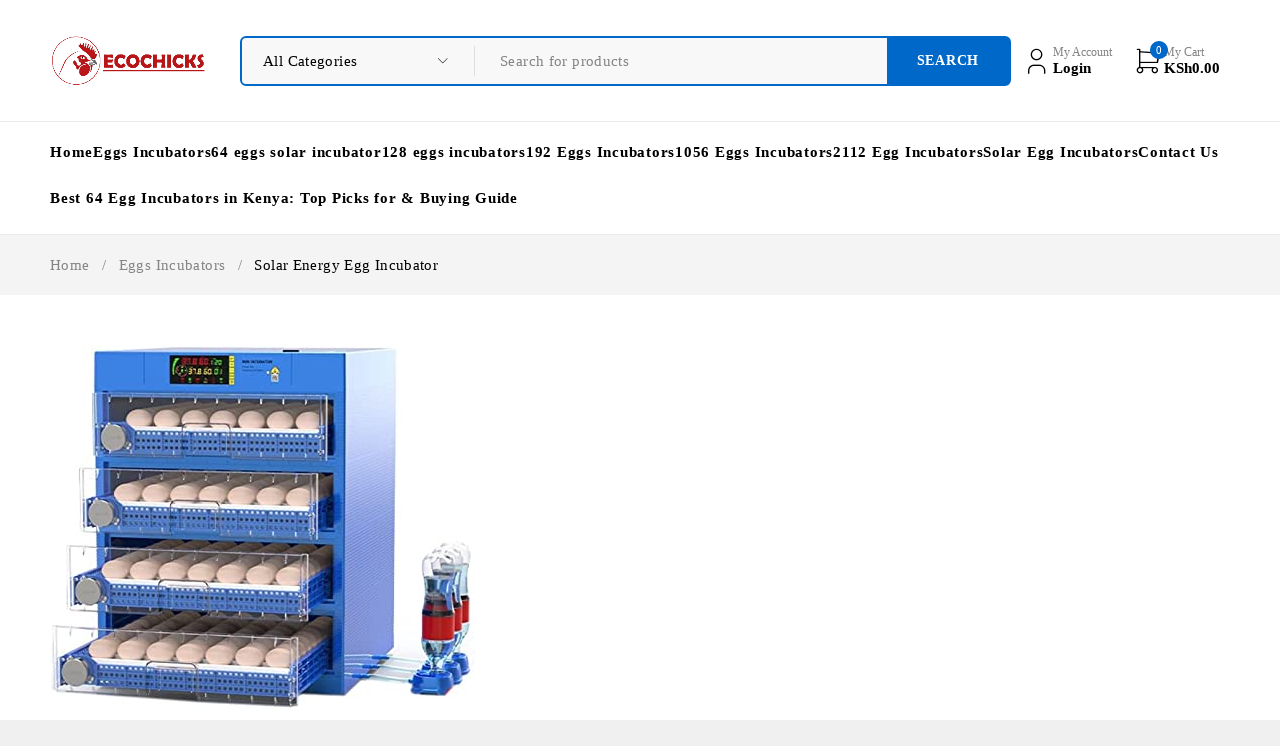

--- FILE ---
content_type: text/html; charset=UTF-8
request_url: https://ecochickspoultry.com/solar-energy-egg-incubator/
body_size: 43867
content:
<!DOCTYPE html><html lang="en-US"><head><script data-no-optimize="1">var litespeed_docref=sessionStorage.getItem("litespeed_docref");litespeed_docref&&(Object.defineProperty(document,"referrer",{get:function(){return litespeed_docref}}),sessionStorage.removeItem("litespeed_docref"));</script> <meta charset="UTF-8" /><meta name="viewport" content="width=device-width, initial-scale=1.0, maximum-scale=1" /><link rel="profile" href="//gmpg.org/xfn/11" /><meta name='robots' content='index, follow, max-image-preview:large, max-snippet:-1, max-video-preview:-1' /><title>Solar Energy Egg Incubator - Ecochicks Poultry Limited</title><meta name="description" content="Automatic controls of temperature, humidity, ventilation and turning of eggs. Can be powered by solar, electricity or battery." /><link rel="canonical" href="https://ecochickspoultry.com/solar-energy-egg-incubator/" /><meta property="og:locale" content="en_US" /><meta property="og:type" content="article" /><meta property="og:title" content="Solar Energy Egg Incubator" /><meta property="og:description" content="Automatic controls of temperature, humidity, ventilation and turning of eggs. Can be powered by solar, electricity or battery." /><meta property="og:url" content="https://ecochickspoultry.com/solar-energy-egg-incubator/" /><meta property="og:site_name" content="Ecochicks Poultry Limited" /><meta property="article:publisher" content="https://www.facebook.com/ecochickspoultryltd" /><meta property="article:published_time" content="2023-06-14T07:38:33+00:00" /><meta property="article:modified_time" content="2023-06-14T07:38:37+00:00" /><meta property="og:image" content="https://ecochickspoultry.com/wp-content/uploads/2023/05/256.jpg" /><meta property="og:image:width" content="425" /><meta property="og:image:height" content="364" /><meta property="og:image:type" content="image/jpeg" /><meta name="author" content="ECOCHICKS Farmer" /><meta name="twitter:card" content="summary_large_image" /><meta name="twitter:label1" content="Written by" /><meta name="twitter:data1" content="ECOCHICKS Farmer" /> <script type="application/ld+json" class="yoast-schema-graph">{"@context":"https://schema.org","@graph":[{"@type":"Article","@id":"https://ecochickspoultry.com/solar-energy-egg-incubator/#article","isPartOf":{"@id":"https://ecochickspoultry.com/solar-energy-egg-incubator/"},"author":{"name":"ECOCHICKS Farmer","@id":"https://ecochickspoultry.com/#/schema/person/bb42a5c3105ebbd1f551462848493d8e"},"headline":"Solar Energy Egg Incubator","datePublished":"2023-06-14T07:38:33+00:00","dateModified":"2023-06-14T07:38:37+00:00","mainEntityOfPage":{"@id":"https://ecochickspoultry.com/solar-energy-egg-incubator/"},"wordCount":4,"commentCount":0,"publisher":{"@id":"https://ecochickspoultry.com/#organization"},"image":{"@id":"https://ecochickspoultry.com/solar-energy-egg-incubator/#primaryimage"},"thumbnailUrl":"https://ecochickspoultry.com/wp-content/uploads/2023/05/256.jpg","keywords":["Best incubator Prices in Kenya","Solar incubator"],"articleSection":["Eggs Incubators"],"inLanguage":"en-US","potentialAction":[{"@type":"CommentAction","name":"Comment","target":["https://ecochickspoultry.com/solar-energy-egg-incubator/#respond"]}]},{"@type":"WebPage","@id":"https://ecochickspoultry.com/solar-energy-egg-incubator/","url":"https://ecochickspoultry.com/solar-energy-egg-incubator/","name":"Solar Energy Egg Incubator - Ecochicks Poultry Limited","isPartOf":{"@id":"https://ecochickspoultry.com/#website"},"primaryImageOfPage":{"@id":"https://ecochickspoultry.com/solar-energy-egg-incubator/#primaryimage"},"image":{"@id":"https://ecochickspoultry.com/solar-energy-egg-incubator/#primaryimage"},"thumbnailUrl":"https://ecochickspoultry.com/wp-content/uploads/2023/05/256.jpg","datePublished":"2023-06-14T07:38:33+00:00","dateModified":"2023-06-14T07:38:37+00:00","description":"Automatic controls of temperature, humidity, ventilation and turning of eggs. Can be powered by solar, electricity or battery.","breadcrumb":{"@id":"https://ecochickspoultry.com/solar-energy-egg-incubator/#breadcrumb"},"inLanguage":"en-US","potentialAction":[{"@type":"ReadAction","target":["https://ecochickspoultry.com/solar-energy-egg-incubator/"]}]},{"@type":"ImageObject","inLanguage":"en-US","@id":"https://ecochickspoultry.com/solar-energy-egg-incubator/#primaryimage","url":"https://ecochickspoultry.com/wp-content/uploads/2023/05/256.jpg","contentUrl":"https://ecochickspoultry.com/wp-content/uploads/2023/05/256.jpg","width":425,"height":364,"caption":"Kienyeji Incubator"},{"@type":"BreadcrumbList","@id":"https://ecochickspoultry.com/solar-energy-egg-incubator/#breadcrumb","itemListElement":[{"@type":"ListItem","position":1,"name":"Home","item":"https://ecochickspoultry.com/"},{"@type":"ListItem","position":2,"name":"Solar Energy Egg Incubator"}]},{"@type":"WebSite","@id":"https://ecochickspoultry.com/#website","url":"https://ecochickspoultry.com/","name":"Ecochicks Poultry Limited","description":"Automatic Chicken Eggs Incubators","publisher":{"@id":"https://ecochickspoultry.com/#organization"},"alternateName":"ECOCHICKS","potentialAction":[{"@type":"SearchAction","target":{"@type":"EntryPoint","urlTemplate":"https://ecochickspoultry.com/?s={search_term_string}"},"query-input":{"@type":"PropertyValueSpecification","valueRequired":true,"valueName":"search_term_string"}}],"inLanguage":"en-US"},{"@type":["Organization","Place"],"@id":"https://ecochickspoultry.com/#organization","name":"Ecochicks Poultry Limited","alternateName":"ECOCHICKS","url":"https://ecochickspoultry.com/","logo":{"@id":"https://ecochickspoultry.com/solar-energy-egg-incubator/#local-main-organization-logo"},"image":{"@id":"https://ecochickspoultry.com/solar-energy-egg-incubator/#local-main-organization-logo"},"sameAs":["https://www.facebook.com/ecochickspoultryltd","https://jiji.co.ke/sellerpage-nvc24Nuj7t2sqzGtaNB5PSIL"],"description":"ECOCHICKS POULTRY LTD is a leading provider of high-quality egg incubators designed to empower poultry farmers with innovative hatching solutions. Specializing in automatic and manual egg incubators, we cater to both small-scale farmers and large commercial poultry operations, offering a range of products that ensure efficiency, reliability, and exceptional hatch rates. Our egg incubators are engineered to create optimal hatching conditions by maintaining precise temperature, humidity, and egg-turning schedules, replicating nature's perfection while eliminating the limitations of natural incubation. At ECOCHICKS, we pride ourselves on delivering energy-efficient incubators, including solar-compatible options, to support farmers in remote areas with limited power supply. With a strong commitment to sustainability and productivity, ECOCHICKS POULTRY LTD is dedicated to helping farmers achieve consistent and successful hatching cycles. Whether you're just starting your poultry farming journey or expanding your operations, our incubators and expert support team are here to help you hatch your way to success.","legalName":"Ecochicks Poultry Limited","foundingDate":"2013-10-16","numberOfEmployees":{"@type":"QuantitativeValue","minValue":"1","maxValue":"10"},"hasMerchantReturnPolicy":{"@type":"MerchantReturnPolicy","merchantReturnLink":"https://ecochickspoultry.com/return-policy/"},"address":{"@id":"https://ecochickspoultry.com/solar-energy-egg-incubator/#local-main-place-address"},"geo":{"@type":"GeoCoordinates","latitude":"-1.2878553504509447","longitude":"36.830765420797334"},"telephone":["+254 727 087285","+254 723 957547"],"contactPoint":{"@type":"ContactPoint","telephone":"+254 727 087285","email":"info@ecochickspoultry.com"},"openingHoursSpecification":[{"@type":"OpeningHoursSpecification","dayOfWeek":["Monday","Tuesday","Wednesday","Thursday","Friday","Saturday","Sunday"],"opens":"09:00","closes":"17:00"}],"email":"info@ecochickspoultry.com"},{"@type":"Person","@id":"https://ecochickspoultry.com/#/schema/person/bb42a5c3105ebbd1f551462848493d8e","name":"ECOCHICKS Farmer","image":{"@type":"ImageObject","inLanguage":"en-US","@id":"https://ecochickspoultry.com/#/schema/person/image/","url":"https://ecochickspoultry.com/wp-content/litespeed/avatar/847913b6fcb6dd6cf10e535fa4ea0ed8.jpg?ver=1768960882","contentUrl":"https://ecochickspoultry.com/wp-content/litespeed/avatar/847913b6fcb6dd6cf10e535fa4ea0ed8.jpg?ver=1768960882","caption":"ECOCHICKS Farmer"},"url":"https://ecochickspoultry.com/author/chebet/"},{"@type":"PostalAddress","@id":"https://ecochickspoultry.com/solar-energy-egg-incubator/#local-main-place-address","streetAddress":"KPCU Building, Wakulima House, Haile Selasie Avenue","addressLocality":"Nairobi","postalCode":"00100","addressRegion":"Kenya","addressCountry":"KE"},{"@type":"ImageObject","inLanguage":"en-US","@id":"https://ecochickspoultry.com/solar-energy-egg-incubator/#local-main-organization-logo","url":"https://ecochickspoultry.com/wp-content/uploads/2025/01/logo-circle-1.png","contentUrl":"https://ecochickspoultry.com/wp-content/uploads/2025/01/logo-circle-1.png","width":606,"height":606,"caption":"Ecochicks Poultry Limited"}]}</script> <meta name="geo.placename" content="Nairobi" /><meta name="geo.position" content="-1.2878553504509447;36.830765420797334" /><meta name="geo.region" content="Kenya" /><link rel='dns-prefetch' href='//capi-automation.s3.us-east-2.amazonaws.com' /><link rel='dns-prefetch' href='//www.googletagmanager.com' /><link rel='dns-prefetch' href='//stats.wp.com' /><link rel='dns-prefetch' href='//fonts.googleapis.com' /><link rel='dns-prefetch' href='//jetpack.wordpress.com' /><link rel='dns-prefetch' href='//s0.wp.com' /><link rel='dns-prefetch' href='//public-api.wordpress.com' /><link rel='dns-prefetch' href='//0.gravatar.com' /><link rel='dns-prefetch' href='//1.gravatar.com' /><link rel='dns-prefetch' href='//2.gravatar.com' /><link rel='dns-prefetch' href='//widgets.wp.com' /><link rel='preconnect' href='https://fonts.gstatic.com' crossorigin /><link rel="alternate" type="application/rss+xml" title="Ecochicks Poultry Limited &raquo; Feed" href="https://ecochickspoultry.com/feed/" /><link rel="alternate" type="application/rss+xml" title="Ecochicks Poultry Limited &raquo; Comments Feed" href="https://ecochickspoultry.com/comments/feed/" /><link rel="alternate" type="application/rss+xml" title="Ecochicks Poultry Limited &raquo; Solar Energy Egg Incubator Comments Feed" href="https://ecochickspoultry.com/solar-energy-egg-incubator/feed/" /><link rel="alternate" title="oEmbed (JSON)" type="application/json+oembed" href="https://ecochickspoultry.com/wp-json/oembed/1.0/embed?url=https%3A%2F%2Fecochickspoultry.com%2Fsolar-energy-egg-incubator%2F" /><link rel="alternate" title="oEmbed (XML)" type="text/xml+oembed" href="https://ecochickspoultry.com/wp-json/oembed/1.0/embed?url=https%3A%2F%2Fecochickspoultry.com%2Fsolar-energy-egg-incubator%2F&#038;format=xml" /><style id='wp-img-auto-sizes-contain-inline-css' type='text/css'>img:is([sizes=auto i],[sizes^="auto," i]){contain-intrinsic-size:3000px 1500px}
/*# sourceURL=wp-img-auto-sizes-contain-inline-css */</style><style id="litespeed-ccss">ol,ul{box-sizing:border-box}.entry-content{counter-reset:footnotes}:root{--wp--preset--font-size--normal:16px;--wp--preset--font-size--huge:42px}:root{--wp-admin-theme-color:#3858e9;--wp-admin-theme-color--rgb:56,88,233;--wp-admin-theme-color-darker-10:#2145e6;--wp-admin-theme-color-darker-10--rgb:33,69,230;--wp-admin-theme-color-darker-20:#183ad6;--wp-admin-theme-color-darker-20--rgb:24,58,214;--wp-admin-border-width-focus:2px}:root{--wp-admin-theme-color:#007cba;--wp-admin-theme-color--rgb:0,124,186;--wp-admin-theme-color-darker-10:#006ba1;--wp-admin-theme-color-darker-10--rgb:0,107,161;--wp-admin-theme-color-darker-20:#005a87;--wp-admin-theme-color-darker-20--rgb:0,90,135;--wp-admin-border-width-focus:2px;--wp-block-synced-color:#7a00df;--wp-block-synced-color--rgb:122,0,223;--wp-bound-block-color:var(--wp-block-synced-color)}:root{--wp-admin-theme-color:#007cba;--wp-admin-theme-color--rgb:0,124,186;--wp-admin-theme-color-darker-10:#006ba1;--wp-admin-theme-color-darker-10--rgb:0,107,161;--wp-admin-theme-color-darker-20:#005a87;--wp-admin-theme-color-darker-20--rgb:0,90,135;--wp-admin-border-width-focus:2px;--wp-block-synced-color:#7a00df;--wp-block-synced-color--rgb:122,0,223;--wp-bound-block-color:var(--wp-block-synced-color)}:root{--wp-admin-theme-color:#007cba;--wp-admin-theme-color--rgb:0,124,186;--wp-admin-theme-color-darker-10:#006ba1;--wp-admin-theme-color-darker-10--rgb:0,107,161;--wp-admin-theme-color-darker-20:#005a87;--wp-admin-theme-color-darker-20--rgb:0,90,135;--wp-admin-border-width-focus:2px;--wp-block-synced-color:#7a00df;--wp-block-synced-color--rgb:122,0,223;--wp-bound-block-color:var(--wp-block-synced-color)}:root{--wp-admin-theme-color:#007cba;--wp-admin-theme-color--rgb:0,124,186;--wp-admin-theme-color-darker-10:#006ba1;--wp-admin-theme-color-darker-10--rgb:0,107,161;--wp-admin-theme-color-darker-20:#005a87;--wp-admin-theme-color-darker-20--rgb:0,90,135;--wp-admin-border-width-focus:2px;--wp-block-synced-color:#7a00df;--wp-block-synced-color--rgb:122,0,223;--wp-bound-block-color:var(--wp-block-synced-color)}:root{--wp-admin-theme-color:#007cba;--wp-admin-theme-color--rgb:0,124,186;--wp-admin-theme-color-darker-10:#006ba1;--wp-admin-theme-color-darker-10--rgb:0,107,161;--wp-admin-theme-color-darker-20:#005a87;--wp-admin-theme-color-darker-20--rgb:0,90,135;--wp-admin-border-width-focus:2px;--wp-block-synced-color:#7a00df;--wp-block-synced-color--rgb:122,0,223;--wp-bound-block-color:var(--wp-block-synced-color)}body,html{height:100%;margin:0;padding:0}body{background:#f0f0f1;color:#3c434a;font-family:-apple-system,BlinkMacSystemFont,"Segoe UI",Roboto,Oxygen-Sans,Ubuntu,Cantarell,"Helvetica Neue",sans-serif;font-size:13px;line-height:1.4em;min-width:600px}img{border:0}a{color:#2271b1}a,div{outline:0}p{font-size:13px;line-height:1.5;margin:1em 0}li{margin-bottom:6px}h3,h6{display:block;font-weight:600}h3{color:#1d2327;font-size:1.3em;margin:1em 0}h6{font-size:.67em;margin:2.33em 0}ol,ul{padding:0}ul{list-style:none}ol{list-style-type:decimal;margin-left:2em}.error-message{color:#d63638;font-weight:600}img{border:none}@media screen and (max-width:782px){body{min-width:240px;overflow-x:hidden}}input,select,textarea{box-sizing:border-box;font-family:inherit;font-size:inherit;font-weight:inherit}input,textarea{font-size:14px}textarea{overflow:auto;padding:2px 6px;line-height:1.42857143;resize:vertical}input,select{margin:0 1px}input[type=password],input[type=text],select,textarea{box-shadow:0 0 0 transparent;border-radius:4px;border:1px solid #8c8f94;background-color:#fff;color:#2c3338}input[type=password],input[type=text]{padding:0 8px;line-height:2;min-height:30px}::-webkit-datetime-edit{line-height:1.85714286}input[type=checkbox]{border:1px solid #8c8f94;border-radius:4px;background:#fff;color:#50575e;clear:none;display:inline-block;line-height:0;height:1rem;margin:-.25rem .25rem 0 0;outline:0;padding:0!important;text-align:center;vertical-align:middle;width:1rem;min-width:1rem;-webkit-appearance:none;box-shadow:inset 0 1px 2px rgba(0,0,0,.1)}@-moz-document url-prefix(){input[type=checkbox]{margin-bottom:-1px}}::-webkit-input-placeholder{color:#646970}::-moz-placeholder{color:#646970;opacity:1}:-ms-input-placeholder{color:#646970}label{vertical-align:middle}@media screen and (max-width:782px){textarea{-webkit-appearance:none}input[type=password],input[type=text]{-webkit-appearance:none;padding:3px 10px;min-height:40px}::-webkit-datetime-edit{line-height:1.875}input[type=checkbox]{-webkit-appearance:none}input[type=checkbox]{height:1.5625rem;width:1.5625rem}input,textarea{font-size:16px}}:root{--wp-admin-theme-color:#007cba;--wp-admin-theme-color--rgb:0,124,186;--wp-admin-theme-color-darker-10:#006ba1;--wp-admin-theme-color-darker-10--rgb:0,107,161;--wp-admin-theme-color-darker-20:#005a87;--wp-admin-theme-color-darker-20--rgb:0,90,135;--wp-admin-border-width-focus:2px;--wp-block-synced-color:#7a00df;--wp-block-synced-color--rgb:122,0,223;--wp-bound-block-color:var(--wp-block-synced-color)}:root{--wp-admin-theme-color:#007cba;--wp-admin-theme-color--rgb:0,124,186;--wp-admin-theme-color-darker-10:#006ba1;--wp-admin-theme-color-darker-10--rgb:0,107,161;--wp-admin-theme-color-darker-20:#005a87;--wp-admin-theme-color-darker-20--rgb:0,90,135;--wp-admin-border-width-focus:2px;--wp-block-synced-color:#7a00df;--wp-block-synced-color--rgb:122,0,223;--wp-bound-block-color:var(--wp-block-synced-color)}:root{--primary:#673de6;--primary-light:#ebe4ff;--primary-lightest:#673de614;--primary-dark:#5025d1;--primary-charts:#b39ef3;--white:#fff;--gray-1:hsla(0,0%,79%,.5);--gray-2:rgba(227,227,255,.5);--gray:#727586;--gray-light:#f2f3f6;--gray-light-border:#dadce0;--gray-dark:#36344d;--gray-border:#dad9da;--success:#00b090;--success-light:#def4f0;--success-dark:#008361;--info-light:#e0f8ff;--danger:#fc5185;--danger-light:#ffe8ef;--danger-dark:#d63163;--warning:#ffcd35;--warning-light:#fff8e2;--warning-dark:#fea419;--meteorite:#8c85ff;--meteorite-light:#d5dfff;--meteorite-gray:#dadce03d;--meteorite-dark:#2f1c6a;--light:#fff;--dark:#1d1e20;--white-blue:#f4f5ff;--primary-timer:#8564eb;--black-timer:#343434;--periwinkle:#c5cde9;--shadow:0 1px 4px rgba(0,0,0,.26);--text_gray:#727586;--primary-hover:var(--primary-light);--primary-dark-hover:hsla(220,9%,87%,.24)}:root{--wp--preset--aspect-ratio--square:1;--wp--preset--aspect-ratio--4-3:4/3;--wp--preset--aspect-ratio--3-4:3/4;--wp--preset--aspect-ratio--3-2:3/2;--wp--preset--aspect-ratio--2-3:2/3;--wp--preset--aspect-ratio--16-9:16/9;--wp--preset--aspect-ratio--9-16:9/16;--wp--preset--color--black:#000;--wp--preset--color--cyan-bluish-gray:#abb8c3;--wp--preset--color--white:#fff;--wp--preset--color--pale-pink:#f78da7;--wp--preset--color--vivid-red:#cf2e2e;--wp--preset--color--luminous-vivid-orange:#ff6900;--wp--preset--color--luminous-vivid-amber:#fcb900;--wp--preset--color--light-green-cyan:#7bdcb5;--wp--preset--color--vivid-green-cyan:#00d084;--wp--preset--color--pale-cyan-blue:#8ed1fc;--wp--preset--color--vivid-cyan-blue:#0693e3;--wp--preset--color--vivid-purple:#9b51e0;--wp--preset--gradient--vivid-cyan-blue-to-vivid-purple:linear-gradient(135deg,rgba(6,147,227,1) 0%,#9b51e0 100%);--wp--preset--gradient--light-green-cyan-to-vivid-green-cyan:linear-gradient(135deg,#7adcb4 0%,#00d082 100%);--wp--preset--gradient--luminous-vivid-amber-to-luminous-vivid-orange:linear-gradient(135deg,rgba(252,185,0,1) 0%,rgba(255,105,0,1) 100%);--wp--preset--gradient--luminous-vivid-orange-to-vivid-red:linear-gradient(135deg,rgba(255,105,0,1) 0%,#cf2e2e 100%);--wp--preset--gradient--very-light-gray-to-cyan-bluish-gray:linear-gradient(135deg,#eee 0%,#a9b8c3 100%);--wp--preset--gradient--cool-to-warm-spectrum:linear-gradient(135deg,#4aeadc 0%,#9778d1 20%,#cf2aba 40%,#ee2c82 60%,#fb6962 80%,#fef84c 100%);--wp--preset--gradient--blush-light-purple:linear-gradient(135deg,#ffceec 0%,#9896f0 100%);--wp--preset--gradient--blush-bordeaux:linear-gradient(135deg,#fecda5 0%,#fe2d2d 50%,#6b003e 100%);--wp--preset--gradient--luminous-dusk:linear-gradient(135deg,#ffcb70 0%,#c751c0 50%,#4158d0 100%);--wp--preset--gradient--pale-ocean:linear-gradient(135deg,#fff5cb 0%,#b6e3d4 50%,#33a7b5 100%);--wp--preset--gradient--electric-grass:linear-gradient(135deg,#caf880 0%,#71ce7e 100%);--wp--preset--gradient--midnight:linear-gradient(135deg,#020381 0%,#2874fc 100%);--wp--preset--font-size--small:13px;--wp--preset--font-size--medium:20px;--wp--preset--font-size--large:36px;--wp--preset--font-size--x-large:42px;--wp--preset--font-family--inter:"Inter",sans-serif;--wp--preset--font-family--cardo:Cardo;--wp--preset--spacing--20:.44rem;--wp--preset--spacing--30:.67rem;--wp--preset--spacing--40:1rem;--wp--preset--spacing--50:1.5rem;--wp--preset--spacing--60:2.25rem;--wp--preset--spacing--70:3.38rem;--wp--preset--spacing--80:5.06rem;--wp--preset--shadow--natural:6px 6px 9px rgba(0,0,0,.2);--wp--preset--shadow--deep:12px 12px 50px rgba(0,0,0,.4);--wp--preset--shadow--sharp:6px 6px 0px rgba(0,0,0,.2);--wp--preset--shadow--outlined:6px 6px 0px -3px rgba(255,255,255,1),6px 6px rgba(0,0,0,1);--wp--preset--shadow--crisp:6px 6px 0px rgba(0,0,0,1)}:root{--swiper-theme-color:#007aff}:root{--swiper-navigation-size:44px}:root{--woocommerce:#7f54b3;--wc-green:#7ad03a;--wc-red:#a00;--wc-orange:#ffba00;--wc-blue:#2ea2cc;--wc-primary:#7f54b3;--wc-primary-text:#fff;--wc-secondary:#e9e6ed;--wc-secondary-text:#515151;--wc-highlight:#b3af54;--wc-highligh-text:#fff;--wc-content-bg:#fff;--wc-subtext:#767676}@media only screen and (max-width:768px){:root{--woocommerce:#7f54b3;--wc-green:#7ad03a;--wc-red:#a00;--wc-orange:#ffba00;--wc-blue:#2ea2cc;--wc-primary:#7f54b3;--wc-primary-text:#fff;--wc-secondary:#e9e6ed;--wc-secondary-text:#515151;--wc-highlight:#b3af54;--wc-highligh-text:#fff;--wc-content-bg:#fff;--wc-subtext:#767676}}:root{--woocommerce:#7f54b3;--wc-green:#7ad03a;--wc-red:#a00;--wc-orange:#ffba00;--wc-blue:#2ea2cc;--wc-primary:#7f54b3;--wc-primary-text:#fff;--wc-secondary:#e9e6ed;--wc-secondary-text:#515151;--wc-highlight:#b3af54;--wc-highligh-text:#fff;--wc-content-bg:#fff;--wc-subtext:#767676}*{margin:0;padding:0;box-sizing:border-box}*:before,*:after{box-sizing:border-box}html,body{text-align:left;font-weight:400;font-style:normal;vertical-align:baseline;width:100%;-webkit-text-size-adjust:none;-ms-text-size-adjust:none;-webkit-font-smoothing:antialiased;-moz-osx-font-smoothing:grayscale}html{-webkit-text-size-adjust:none}html,label,body,input,textarea,select{font-family:var(--ts-pr-font-family);font-weight:var(--ts-pr-font-weight);font-style:var(--ts-pr-font-style);line-height:var(--ts-pr-line-height);letter-spacing:var(--ts-pr-letter-spacing);font-size:var(--ts-body-font-size);color:var(--ts-text-color)}h3,h6{font-family:var(--ts-heading-font-family);font-weight:var(--ts-heading-font-weight);font-style:var(--ts-heading-font-style);line-height:var(--ts-heading-line-height);letter-spacing:var(--ts-heading-letter-spacing);color:var(--ts-heading-color)}label,p>label{color:var(--ts-heading-color)}article.single-post>header>.entry-title{font-size:var(--ts-h2-font-size)}h3{font-size:var(--ts-h3-font-size)}h6{font-size:var(--ts-h6-font-size)}a{color:var(--ts-link-color)}.visible-phone{display:none!important}#page ::-webkit-scrollbar,.ts-sidebar-content::-webkit-scrollbar,.ts-sidebar-content ::-webkit-scrollbar{width:4px;height:4px;border-radius:2px}#page ::-webkit-scrollbar-track,.ts-sidebar-content::-webkit-scrollbar-track,.ts-sidebar-content ::-webkit-scrollbar-track{background-color:#f0f0f0}#page ::-webkit-scrollbar-thumb,.ts-sidebar-content::-webkit-scrollbar-thumb,.ts-sidebar-content ::-webkit-scrollbar-thumb{background-color:#d7d7d7;border-radius:2px}.entry-content .content-wrapper>*[class*=wp-block-]{margin-bottom:20px}img{border:0;vertical-align:top;margin:0;max-width:100%;height:auto;transform:translateZ(0)}a{background:0 0;text-decoration:none}input[type=submit]{outline:none!important}p{margin:0 0 20px;display:block}h3,h6{margin:0 0 18px}form{display:block}label{line-height:18px;padding:0 0 6px;display:block}ol,ul{margin-bottom:20px}ol li,ul li{line-height:22px;padding:5px 0}ol li:first-child,ul li:first-child{padding-top:0}ul li:last-child{padding-bottom:0}ol li{list-style:decimal inside none}ul li{list-style:disc inside none}body input[type=password],body input[type=text],body select,body textarea{-webkit-appearance:none;-moz-appearance:none;appearance:none;outline:0}html input.button,input[type^=check],input[type^=submit]{margin:0;width:auto}html input{box-shadow:none;width:100%;border:0;margin:0 0 10px;padding:6px 25px;border-radius:0}input[type^=submit]{vertical-align:middle}input[type^=check]{display:inline;width:auto;text-align:center;vertical-align:middle;margin:-2px 3px 0 0}input:-webkit-autofill{-webkit-box-shadow:0 0 0 50px #fff inset!important}select{line-height:22px;font-weight:var(--ts-pr-font-weight)}select,textarea,html input[type=text],html input[type=password]{filter:none!important;padding:12px 26px;width:100%;box-shadow:none;vertical-align:bottom;border-width:1px;border-style:solid;border-radius:6px;line-height:24px;font-size:var(--ts-body-font-size);color:var(--ts-input-color);background-color:var(--ts-input-background-color);border-color:var(--ts-input-border)}::-webkit-input-placeholder{font-size:var(--ts-body-font-size);color:var(--ts-gray-color)}:-moz-placeholder{font-size:var(--ts-body-font-size);color:var(--ts-gray-color)}::-moz-placeholder{font-size:var(--ts-body-font-size);color:var(--ts-gray-color)}:-ms-input-placeholder{font-size:var(--ts-body-font-size);color:var(--ts-gray-color)}input:-webkit-autofill{-webkit-box-shadow:0 0 0 50px var(--ts-input-background-color) inset!important}*,*:before,*:after,img,input[type^=checkbox]{border-color:var(--ts-border)}html input[type^=submit],textarea{-webkit-appearance:none}html input[type^=checkbox]{border:0;padding:0}html input[type^=checkbox]{width:16px;height:16px}textarea{width:100%;overflow:auto;height:150px}select{max-width:400px;filter:none!important;position:relative;appearance:none;-webkit-appearance:none;-moz-appearance:none;background-image:url(/wp-content/themes/ecomall/images/icon-select.svg);background-repeat:no-repeat;padding-left:20px;padding-right:35px;background-position:95% 50%}select option{padding:5px 8px}input[type^=submit]{padding:17px 30px;border-width:1px;border-style:solid;border-radius:6px;text-align:center;text-decoration:none;text-transform:uppercase;filter:none;box-shadow:none;text-shadow:none;background-image:none;font-family:var(--ts-btn-font-family);font-weight:var(--ts-btn-font-weight);font-style:var(--ts-btn-font-style);font-size:var(--ts-btn-font-size);line-height:var(--ts-btn-line-height);letter-spacing:var(--ts-btn-letter-spacing);color:var(--ts-btn-color);background-color:var(--ts-btn-bg);border-color:var(--ts-btn-border)}html #page{position:relative}.page-container{min-height:320px}.page-container,.container,.breadcrumb-title-wrapper .breadcrumb-content,.no-sidebar .single-post>*{margin-right:auto;margin-left:auto}#main-content,.container{width:100%}#main-content{min-height:400px}#main>.page-container{padding-top:35px}#main>.no-title+.page-container{padding-top:50px}#main>.page-container{display:flex;flex-wrap:wrap;justify-content:space-between;align-items:stretch}@media (min-width:768px){#main>.page-container{--ts-sidebar-width:250px;--ts-sidebar-gap:30px}#group-icon-header{display:none}}@media (min-width:991px){#main>.page-container{--ts-sidebar-width:270px}#group-icon-header{display:none}}@media (min-width:1279px){#main>.page-container{--ts-sidebar-width:360px}}@media (min-width:1501px){.container,.ts-header .header-sticky .container,.breadcrumb-title-wrapper .breadcrumb-content,.no-sidebar .single-post>*{width:100%;max-width:1410px}}@media only screen and (max-width:1500px) and (min-width:992px){.container,.ts-header .header-sticky .container,.breadcrumb-title-wrapper .breadcrumb-content,.no-sidebar .single-post>*{padding-left:50px;padding-right:50px}}@media only screen and (max-width:991px) and (min-width:768px){.container,.ts-header .header-sticky .container,.breadcrumb-title-wrapper .breadcrumb-content,.no-sidebar .single-post>*{padding-left:20px;padding-right:20px}}:root{--ts-logo-width:160px;--ts-columns:5;--ts-img-gap:5px;--ts-meta-gap:2px;--ts-h-gap:10px;--ts-v-gap:10px;--ts-section-gap:60px;--ts-swatches-size:30px;--ts-pr-font-family:'Mulish',sans-serif;--ts-pr-font-style:normal;--ts-pr-font-weight:500;--ts-pr-line-height:1.6em;--ts-pr-letter-spacing:.025em;--ts-heading-font-family:'Mulish',sans-serif;--ts-heading-font-style:normal;--ts-heading-font-weight:700;--ts-heading-line-height:1.2em;--ts-heading-letter-spacing:.025em;--ts-btn-font-family:'Mulish',sans-serif;--ts-btn-font-style:normal;--ts-btn-font-weight:800;--ts-btn-font-size:14px;--ts-btn-line-height:1em;--ts-btn-letter-spacing:.05em;--ts-menu-font-family:'Mulish',sans-serif;--ts-menu-font-weight:800;--ts-menu-font-size:14px;--ts-menu-letter-spacing:.05em;--ts-body-font-size:15px;--ts-h1-font-size:48px;--ts-h2-font-size:36px;--ts-h3-font-size:30px;--ts-h4-font-size:24px;--ts-h5-font-size:20px;--ts-h6-font-size:18px;--ts-btn-ipad-font-size:13px;--ts-primary-color:#0068c8;--ts-text-in-primary-color:#fff;--ts-primary-opacity:rgba(0,104,200,.1);--ts-primary-loading-color:rgba(0,104,200,.5);--ts-main-bg:#fff;--ts-text-color:#000;--ts-heading-color:#000;--ts-gray-color:#848484;--ts-hightlight:#fcc904;--ts-dropdown-bg:#fff;--ts-dropdown-color:#000;--ts-link-color:#0068c8;--ts-link-hover-color:#0068c8;--ts-icon-hover-color:#0068c8;--ts-tag-color:#848484;--ts-tag-bg:#fff;--ts-tag-border:#ebebeb;--ts-blockquote-bg-color:#e8f3fe;--ts-blockquote-icon-color:#000;--ts-blockquote-text-color:#000;--ts-border:#ebebeb;--ts-input-color:#000;--ts-input-background-color:#fff;--ts-input-border:#ebebeb;--ts-btn-color:#fff;--ts-btn-bg:#0068c8;--ts-btn-border:#0068c8;--ts-btn-hover-color:#000;--ts-btn-hover-bg:transparent;--ts-btn-hover-border:#0068c8;--ts-btn-loading-color:rgba(255,255,255,.5);--ts-btn-loading-hover-color:rgba(0,0,0,.5);--ts-btn-special-color:#000;--ts-btn-special-bg:#e4f2ff;--ts-btn-special-border:#e4f2ff;--ts-btn-special-hover-color:#000;--ts-btn-special-hover-bg:transparent;--ts-btn-special-hover-border:#0068c8;--ts-btn-thumbnail-color:#000;--ts-btn-thumbnail-bg:#fff;--ts-btn-thumbnail-border:#ebebeb;--ts-btn-thumbnail-loading-color:rgba(0,0,0,.5);--ts-btn-thumbnail-hover-color:#000;--ts-btn-thumbnail-hover-bg:#e8f3fe;--ts-btn-thumbnail-hover-border:#e8f3fe;--ts-btn-thumbnail-loading-hover-color:rgba(0,0,0,.5);--ts-spe-btn-bg:rgba(0,104,200,.15);--ts-product-bg-color:#fff;--ts-rating-color:#c3c3c3;--ts-rated-color:#fdc904;--ts-brand-bg:#f4f4f4;--ts-product-price-color:#dd2831;--ts-product-sale-price-color:#848484;--ts-sale-label-color:#fff;--ts-sale-label-bg:#0068c8;--ts-new-label-color:#fff;--ts-new-label-bg:#000;--ts-hot-label-color:#fff;--ts-hot-label-bg:#dd2831;--ts-soldout-label-color:#fff;--ts-soldout-label-bg:#919191;--ts-breadcrumb-bg:#f4f4f4;--ts-breadcrumb-color:#000;--ts-breadcrumb-link-color:#848484;--ts-breadcrumb-v3-color:#fff;--ts-breadcrumb-v3-link-color:#fff;--e-bg-lazyload-loaded:linear-gradient(#f5f5f5,#f5f5f5);--e-bg-lazyload:linear-gradient(#f5f5f5,#f5f5f5)}.ts-header{--ts-hd-top-bg:#1b1b1b;--ts-hd-top-color:#fff;--ts-hd-top-border:#1b1b1b;--ts-hd-middle-bg:#fff;--ts-hd-middle-color:#000;--ts-hd-middle-border:#ebebeb;--ts-hd-bottom-bg:#fff;--ts-hd-bottom-color:#000;--ts-hd-bottom-border:#ebebeb;--ts-cart-count-bg:#0068c8;--ts-cart-count-color:#fff;--ts-hd-top-link-hover:#0068c8;--ts-hd-middle-link-hover:#0068c8;--ts-hd-bottom-link-hover:#0068c8;--ts-hd-gap:25px;--ts-hd-icon-size:32px;--ts-input-background:#f8f8f8}.search-button.search-icon .icon:before,.ts-tiny-account-wrapper .account-control>a:before,.shopping-cart-wrapper .cart-control .ic-cart:before,.ts-mobile-icon-toggle .icon:before,.icon-menu-sticky-header .icon:before,#to-top a:before,.search-table .search-button:before,#group-icon-header .tab-mobile-menu li#main-menu:before,#group-icon-header .no-tab .menu-title span:before,.ts-floating-sidebar .close:after,.ts-popup-modal .close:after{font-family:'tb-icon';font-weight:400;font-style:normal;line-height:1;letter-spacing:0}.ts-tiny-account-wrapper .account-control>a:before{content:"\e9dc"}.shopping-cart-wrapper .cart-control .ic-cart:before{content:"\e9cd"}#group-icon-header .tab-mobile-menu li#main-menu:before,#group-icon-header .no-tab .menu-title span:before,.icon-menu-sticky-header .icon:before,.ts-mobile-icon-toggle .icon:before{content:"\e992"}#group-icon-header{display:flex;flex-wrap:wrap;align-items:center;justify-content:space-between;gap:10px}#to-top a:before{content:"\e911"}.ts-floating-sidebar .close:after,.ts-popup-modal .close:after{content:"\e9e3"}.search-table .search-button:before,.search-button.search-icon .icon:before{content:"\e9c7"}.search-table .search-button:after{content:"";width:16px;height:16px;border:2px solid rgba(0,0,0,.3);border-top-color:#000;border-radius:50%;text-align:center;display:inline-block;opacity:0;visibility:hidden;position:absolute;top:50%;margin-top:-8px;left:50%;margin-left:-8px}header .logo img{width:var(--ts-logo-width,160px)}.ts-menu nav>ul,nav>ul.menu{padding:0;margin:0}.ts-header .ts-menu nav>ul,.ts-header nav>ul.menu{display:flex;flex-wrap:wrap;align-items:center;gap:0 40px}.ts-header .ts-menu nav>ul,.ts-header nav>ul.menu{font-family:var(--ts-menu-font-family);letter-spacing:var(--ts-menu-letter-spacing)}.mobile-menu-wrapper{font-family:var(--ts-v-menu-font-family);letter-spacing:var(--ts-v-menu-letter-spacing)}.ts-menu nav>ul>li,nav>ul.menu>li{list-style:none;position:relative;padding:0;display:inline-block;line-height:1.4;z-index:9;font-size:var(--ts-menu-font-size)}.ts-menu nav>ul>li>a,nav>ul.menu>li>a{font-weight:var(--ts-menu-font-weight)}.ts-menu nav>ul>li>a,nav>ul.menu>li>a{padding-top:8px;padding-bottom:8px;line-height:1.2}.header-bottom .ts-menu nav>ul>li>a,.header-bottom nav>ul.menu>li>a{padding-top:11px;padding-bottom:11px}.ts-menu nav>ul>li>a,nav>ul.menu>li>a{position:relative;display:inline-block;text-decoration:none}.ts-header .menu-wrapper .ts-menu{display:inline-block}.ts-header .menu-wrapper .ts-menu{position:relative}.ts-menu nav>ul>li>a,nav>ul.menu>li>a{text-decoration:none}nav>ul.menu li:before{display:inline-block;vertical-align:middle;font-size:1.6em;vertical-align:-4px;margin-right:5px}.ts-header .header-left,.ts-header .header-center,.ts-header .header-right{display:flex;flex-wrap:wrap;align-items:center;gap:var(--ts-hd-gap)}.ts-header .header-center{flex:1}.ts-header .header-center>*{width:100%}.ts-header .header-right{justify-content:flex-end;margin-left:auto}.ts-header .my-account-wrapper,.ts-header .shopping-cart-wrapper{line-height:0}.ts-header .my-account-wrapper a,.ts-header .shopping-cart-wrapper a{color:inherit}.ts-header .dropdown-container{text-transform:none;font-size:1rem}.header-middle{background-color:var(--ts-hd-middle-bg);color:var(--ts-hd-middle-color);border-bottom:1px solid var(--ts-hd-middle-border)}.header-bottom{background-color:var(--ts-hd-bottom-bg);color:var(--ts-hd-bottom-color);border-bottom:1px solid var(--ts-hd-bottom-border)}.header-middle>.container,.header-bottom>.container{display:flex;flex-wrap:wrap;position:relative;align-items:center;gap:40px}.header-middle>.container{padding-top:34px;padding-bottom:34px}.header-bottom>.container{padding-top:10px;padding-bottom:10px}.header-v1 .header-middle .container{--ts-hd-gap:15px}.shopping-cart-wrapper{position:relative}.shopping-cart-wrapper .cart-icon{position:relative}.ts-mobile-icon-toggle .icon{display:inline-block}.icon-menu-sticky-header .icon:before,.ts-mobile-icon-toggle .icon:before{font-size:1.5rem;padding:3px 5px;background:var(--ts-primary-color);color:var(--ts-text-in-primary-color);border-radius:6px;display:inline-block}.header-middle .icon-menu-sticky-header .icon:before,.header-middle .ts-mobile-icon-toggle .icon:before{font-size:var(--ts-hd-icon-size);background:0 0;color:inherit}.search-button.search-icon .icon:before,.shopping-cart-wrapper .cart-control .ic-cart:before,.ts-tiny-account-wrapper .account-control>a:before{font-size:var(--ts-hd-icon-size)}.shopping-cart-wrapper .cart-control .ic-cart{min-width:var(--ts-hd-icon-size);display:inline-block;position:relative;top:1px}.search-button.search-icon .icon,.my-account-wrapper .account-control>a,.shopping-cart-wrapper .cart-control{display:inline-block;vertical-align:middle;position:relative;box-sizing:content-box}.search-button.search-icon .icon,.my-account-wrapper .account-control>a,.shopping-cart-wrapper .cart-control{padding:0 10px;line-height:1}.shopping-cart-wrapper .cart-control .cart-number{position:absolute;top:-3px;right:auto;left:28px;width:18px;height:18px;font-size:11px;line-height:18px;text-align:center;letter-spacing:0;border-radius:50%;overflow:hidden;background:var(--ts-cart-count-bg);color:var(--ts-cart-count-color)}.ts-tiny-account-wrapper{position:relative}.shopping-cart-wrapper .cart-control,.shopping-cart-wrapper .cart-control .cart-total,.my-account-wrapper .account-control>a,.my-account-wrapper .account-control>a>span{display:flex;flex-wrap:wrap}.shopping-cart-wrapper .cart-control,.my-account-wrapper .account-control>a{align-items:center;gap:10px;line-height:1.2;letter-spacing:0}.shopping-cart-wrapper .cart-control .cart-total,.my-account-wrapper .account-control>a>span{flex-direction:column;gap:3px;font-size:var(--ts-menu-font-size);font-weight:var(--ts-menu-font-weight)}.my-account-wrapper .account-control>a>span{text-transform:capitalize}.shopping-cart-wrapper .cart-control .cart-total .label,.my-account-wrapper .account-control>a .label{font-size:.8rem;color:var(--ts-gray-color);font-weight:400}.ts-search-by-category .select-category{width:30%;min-width:150px;text-transform:capitalize;background-color:transparent;position:relative;border:0;border-radius:0;padding:11px 40px 11px 20px;background-position:calc(100% - 20px) 50%}.ts-search-by-category .select-category+.search-table{position:relative}.ts-search-by-category .select-category+.search-table:before{content:'';width:1px;height:calc(100% - 16px);background:rgba(0,0,0,.1);position:absolute;left:0;top:50%;transform:translateY(-50%)}.ts-search-by-category .search-table .search-field{display:flex;flex-wrap:wrap}.ts-search-by-category form{position:relative;border:2px solid var(--ts-primary-color);border-radius:6px;background:var(--ts-input-background);display:flex;flex-wrap:wrap;align-items:center}.ts-search-by-category form>.search-table{flex:1}.ts-search-by-category .search-table .search-button:before{content:'';position:absolute;inset:0;opacity:0;visibility:hidden;background:var(--ts-btn-bg)}.ts-search-by-category .search-table .search-field input[type=text]{border:0;flex:1;padding:11px 26px}.ts-search-by-category .search-table .search-button{width:auto;font-size:var(--ts-btn-font-size)!important;position:relative;overflow:hidden}.ts-search-by-category .search-table .search-button input[type^=submit]{position:static;padding:16px 30px!important;border-radius:0;text-transform:uppercase;font-size:var(--ts-btn-font-size)!important;color:var(--ts-btn-color);background-color:var(--ts-btn-bg)!important;border-color:var(--ts-btn-border)}header .logo-wrapper{max-height:70px;min-width:190px}.normal-logo,.sticky-logo,.mobile-logo{display:inline-block;vertical-align:middle}.sticky-logo,.mobile-logo{display:none}header .logo-wrapper a{font-size:40px;display:inline-block;vertical-align:top}.shopping-cart-wrapper .dropdown-container,.my-account-wrapper .dropdown-container{display:none;position:absolute;content:"";right:auto;left:50%;top:100%;min-width:115px;padding:40px 30px 30px;color:var(--ts-dropdown-color)}.shopping-cart-wrapper .dropdown-container:before,.my-account-wrapper .dropdown-container:before{content:"";position:absolute;left:0;right:0;top:18px;bottom:0;display:block;z-index:-1;background-color:var(--ts-dropdown-bg);box-shadow:0 0 10px rgba(162,162,162,.33);border-radius:10px}.header-middle a,.header-bottom a,.ts-menu nav ul li a{color:inherit}.shopping-cart-wrapper .dropdown-container,.my-account-wrapper .dropdown-container{padding:55px 40px 40px}.shopping-cart-wrapper .dropdown-container:before,.my-account-wrapper .dropdown-container:before{top:15px}.my-account-wrapper .dropdown-container,.shopping-cart-wrapper .dropdown-container{z-index:992}.shopping-cart-wrapper .dropdown-container{width:415px}header .cart-dropdown-form .form-content{position:relative;z-index:2}.cart-dropdown-form .form-content>label{text-align:center}.cart-dropdown-form .form-content>label>span{display:block;margin-bottom:25px}.cart-dropdown-form .form-content>label>svg{opacity:.2;width:120px}.ts-tiny-cart-wrapper .form-content>label{text-transform:none;padding:0;margin:0;position:relative;z-index:2}.my-account-wrapper .dropdown-container{width:415px}.ts-tiny-account-wrapper .dropdown-container .form-content>form{display:flex;flex-wrap:wrap;align-items:center;gap:30px}.ts-tiny-account-wrapper .dropdown-container .form-content>form label{padding:0;margin-bottom:10px}.ts-tiny-account-wrapper .dropdown-container .form-content>form>*:not(.login-remember):not(.login-submit){width:100%}.my-account-wrapper .dropdown-container .form-content p{margin-bottom:0}.my-account-wrapper .dropdown-container .form-content .login-submit{margin:0;flex:1}.my-account-wrapper .dropdown-container .form-content .login-remember{order:10}.my-account-wrapper .dropdown-container .form-content .login-remember>label{font-size:.9rem;color:var(--ts-gray-color);margin:0}.my-account-wrapper .login-submit input[type=submit]{width:100%}p.login-remember label{padding:0}.my-account-wrapper .dropdown-container input{margin-bottom:0}.my-account-wrapper .dropdown-container a{color:inherit;text-decoration:none}.dropdown-container .create-account-wrapper{margin:35px 0 0}.dropdown-container .create-account-wrapper a{font-weight:700;display:inline-block;color:var(--ts-primary-color)}.header-right .shopping-cart-wrapper .dropdown-container,body:not(.logged-in) .header-right .my-account-wrapper .dropdown-container{right:0;left:auto;margin-left:0}body:not(.logged-in) .header-right .my-account-wrapper:nth-last-child(4) .dropdown-container{right:-121px}.header-sticky{position:relative;width:100%}.icon-menu-sticky-header{width:38px;box-sizing:content-box;text-align:center}.icon-menu-sticky-header{display:none!important;margin-right:10px}.icon-menu-sticky-header .icon{display:inline-block;vertical-align:middle;line-height:0;padding:0;letter-spacing:0}.header-bottom .menu-wrapper{display:flex;flex-wrap:wrap;align-items:center;flex:1}.ts-header:before{position:fixed;top:0;bottom:0;left:0;right:0;content:"";background:rgba(0,0,0,.4);z-index:991;opacity:0;visibility:hidden}.ts-floating-sidebar *{-webkit-backface-visibility:hidden;backface-visibility:hidden}.ts-floating-sidebar .ts-sidebar-content{position:fixed;padding:20px;top:0;bottom:0;right:0;z-index:99992;width:420px;max-width:100%;transform:translateX(420px);overflow-x:hidden;overflow-y:auto;background:var(--ts-dropdown-bg);color:var(--ts-dropdown-color)}.ts-floating-sidebar div.overlay{position:fixed;opacity:0;visibility:hidden;left:0;right:0;bottom:0;top:0;content:"";background:rgba(0,0,0,.5);z-index:99991}.ts-floating-sidebar .ts-search-result-container{display:block}div#main{width:100%;clear:both}.breadcrumb-title-wrapper{width:100%;display:block;margin:0;position:relative;overflow:hidden;background-size:cover;background-position:center;background-repeat:no-repeat}.breadcrumb-title-wrapper *{backface-visibility:hidden;-webkit-backface-visibility:hidden}.breadcrumb-title-wrapper .breadcrumb-title{display:flex;flex-flow:column wrap}.breadcrumb-title-wrapper .breadcrumbs{line-height:20px;padding:20px 0;position:relative;color:var(--ts-breadcrumb-color)}.breadcrumb-title-wrapper.breadcrumb-v1 .breadcrumbs:before{content:'';position:absolute;top:0;bottom:0;width:100vw;left:calc(50% - 50vw);right:calc(50% - 50vw);background-color:var(--ts-breadcrumb-bg)}.breadcrumb-title-wrapper.breadcrumb-v1 .breadcrumbs>*{position:relative;z-index:2}.breadcrumb-title-wrapper .breadcrumbs-container>*{display:inline-block;vertical-align:baseline}.breadcrumb-title-wrapper .breadcrumbs-container>.current{word-break:break-all}.breadcrumb-title-wrapper .breadcrumbs-container>span:not(.current),.breadcrumb-title-wrapper .brn_arrow{margin:0 5px}.breadcrumb-title-wrapper .breadcrumbs-container>span:not(.current){margin:0 8px}.breadcrumb-title-wrapper .breadcrumbs a,.breadcrumb-title-wrapper .brn_arrow,.breadcrumb-title-wrapper .breadcrumbs-container>span:not(.current){color:var(--ts-breadcrumb-link-color)}article.single-post>header{margin-bottom:40px}article.single-post>header>.entry-title{margin-bottom:0;line-height:1.2}article.single-post>.entry-content{color:var(--ts-gray-color);margin-bottom:50px}.single-post>.entry-content>.content-wrapper{line-height:1.875em}.author a{color:inherit}.ts-header .menu-wrapper .ts-menu a{text-decoration:none}.entry-meta-top{font-size:.8rem;color:var(--ts-gray-color);gap:2px 7px}.entry-meta-top>*:not(.cats-link):not(:last-child):after{content:'.';display:inline-block;vertical-align:baseline;padding-left:3px;font-weight:400}.entry-meta-top a{color:inherit}.single-post>.entry-content>.content-wrapper{color:var(--ts-gray-color);line-height:1.6}#to-top{position:fixed;right:5px;bottom:5px;width:40px;height:40px;text-align:center;z-index:996;transform:scale(0);backface-visibility:hidden;-webkit-backface-visibility:hidden}#to-top a{display:block;width:100%;height:100%;overflow:hidden;text-transform:uppercase;font-size:0;line-height:0;letter-spacing:0;text-decoration:none;color:var(--ts-main-bg);background-color:var(--ts-text-color);border-radius:50%}#to-top a:before{font-size:24px;line-height:40px}h2 a,ul li>a{text-decoration:none}.search-table{position:relative}.search-table .search-field{width:100%}.search-table .search-field input[type=text]{padding-right:64px;padding-left:26px;margin:0;width:100%;max-width:100%;background:0 0}.search-table .search-button{width:62px;text-align:center;position:absolute;top:0;right:0;bottom:0;display:flex;flex-wrap:wrap;justify-content:center;align-items:center;margin:0;padding:0!important;border-width:0;font-size:0!important;letter-spacing:0;min-width:0}.search-table .search-button input[type^=submit]{position:absolute;inset:0;display:inline-block;margin:0;padding:0!important;border-width:0;font-size:0!important;min-width:0;background:0 0!important;width:100%;height:100%}.search-table .search-button:before{font-size:24px}body #main{background-color:var(--ts-main-bg)}.ts-floating-sidebar .close,.ts-popup-modal .close{position:absolute;top:0;right:0;z-index:999;width:30px;height:30px;font-size:0;line-height:30px;text-align:center;letter-spacing:0}.ts-floating-sidebar .close{top:26px;right:12px}.ts-floating-sidebar .close:after,.ts-popup-modal .close:after{font-size:24px;line-height:inherit!important}.ts-popup-modal .overlay{position:fixed;visibility:hidden;opacity:0;left:0;right:0;bottom:0;top:0;content:"";z-index:99990}.ts-popup-modal .overlay{background:rgba(0,0,0,.8)}.ts-popup-modal .close{color:#fff;background:#000;top:-11px;right:-10px}#ts-quickshop-modal .close{top:-1px;right:-1px}.ts-popup-modal{opacity:0}.ts-popup-modal .popup-container{position:fixed;padding:0;top:50%;left:50%;z-index:99991;visibility:hidden;opacity:0;transform:translate(-50%,-50%);width:1100px;height:auto;backface-visibility:hidden;-webkit-backface-visibility:hidden;color:var(--ts-dropdown-color);background-color:var(--ts-dropdown-bg)}#ts-quickshop-modal .popup-container{width:940px}#ts-quickshop-modal{position:fixed;top:0;left:0;bottom:0;right:0;overflow-x:hidden;z-index:-1}#ts-quickshop-modal .overlay{position:absolute}.ts-popup-modal .quickshop-content{max-height:100%;overflow:hidden;padding:30px}body #ts-ajax-add-to-cart-message{position:fixed;opacity:0;top:0;width:100%;text-align:center;z-index:99992;visibility:hidden;overflow:hidden;line-height:26px;transform:translate(0,-100%);right:0;padding:8px 20px}body #ts-ajax-add-to-cart-message:before{left:10px;top:5px}body #ts-ajax-add-to-cart-message:not(.error)>span.error-message{display:none}body #ts-ajax-add-to-cart-message{color:#0fb232;background-color:#e7faea}#ts-search-sidebar .ts-sidebar-content{padding:0}#ts-search-sidebar .ts-sidebar-content .close{position:absolute;top:0;right:0;display:inline-flex;align-items:center;justify-content:center;margin:0;padding:0;width:61px;height:54px;border-left:1px solid #fff;background:#efefef}#ts-search-sidebar .ts-search-by-category form{background:0 0;border:0}#ts-search-sidebar .ts-search-by-category .select-category{width:calc(100% - 61px);padding:15px 20px;background-color:#efefef;background-position:calc(100% - 15px) 50%;font-weight:700}#ts-search-sidebar .ts-search-by-category .search-table:before{display:none}#ts-search-sidebar .ts-search-by-category form>.search-table,.ts-floating-sidebar .ts-search-result-container{padding:20px 20px 0}#ts-search-sidebar .ts-search-by-category .search-table .search-field input[type=text]{border:1px solid var(--ts-primary-color);border-top-right-radius:0;border-bottom-right-radius:0}#ts-search-sidebar .ts-search-by-category .search-table .search-button input[type^=submit]{padding:18px 0!important;border-top-right-radius:6px;border-bottom-right-radius:6px}.ts-floating-sidebar .ts-search-by-category .search-table .search-button:before,.ts-search-by-category .search-table .search-button:before{border-top-right-radius:6px;border-bottom-right-radius:6px}.entry-meta-top{text-transform:uppercase;line-height:18px}.entry-meta-top:not(:last-child){margin-bottom:16px}header>.entry-title{-ms-word-wrap:break-word;word-wrap:break-word}.author a{text-decoration:none;font-weight:800;color:var(--ts-text-color)}.entry-meta-top{display:flex;flex-flow:row wrap;align-items:center;text-transform:uppercase}#comment-wrapper #commentform>p:not(.form-submit){margin-bottom:22px}.date-time{text-transform:uppercase}#cancel-comment-reply-link{font-weight:400}#commentform input:not([type=submit]),#commentform textarea{margin:0;padding-top:17px;padding-bottom:17px;background:#f4f4f4;border-color:#f4f4f4}#commentform label{padding-bottom:11px;font-weight:600}@media only screen and (min-width:768px){#group-icon-header{display:none}.ts-floating-sidebar .ts-sidebar-content{padding:25px}}@media only screen and (min-width:1279px){:root{--ts-h-gap:20px;--ts-v-gap:20px;--ts-section-gap:80px}.ts-floating-sidebar .ts-sidebar-content{padding:30px}.ts-floating-sidebar .close{right:23px}}@media only screen and (min-width:1600px){:root{--ts-h-gap:30px;--ts-v-gap:30px;--ts-section-gap:100px}header .logo-wrapper{min-width:230px}}@media only screen and (max-width:1400px){.ts-header .ts-menu nav>ul,.ts-header nav>ul.menu{gap:0 30px}}@media only screen and (max-width:1279px){:root{--ts-logo-width:135px;--ts-h1-font-size:36px;--ts-h2-font-size:30px;--ts-h3-font-size:24px;--ts-h4-font-size:20px;--ts-h5-font-size:18px;--ts-h6-font-size:16px}.ts-header{--ts-hd-gap:20px}.ts-header .header-middle .header-right{--ts-hd-gap:10px}.header-v1 .header-middle .container{--ts-hd-gap:10px}header .logo-wrapper{min-width:150px}.shopping-cart-wrapper .cart-control .cart-total,.my-account-wrapper .account-control>a>span{display:none}.ts-header .ts-menu nav>ul,.ts-header nav>ul.menu{gap:0 20px}.ts-menu nav>ul>li>a,nav>ul.menu>li>a{padding-top:5px;padding-bottom:5px}.header-middle>.container{padding-top:25px;padding-bottom:25px;gap:25px}.header-bottom>.container{padding-top:8px;padding-bottom:8px;gap:25px}.search-button.search-icon .icon,.my-account-wrapper .account-control>a,.shopping-cart-wrapper .cart-control{padding:0 8px}.header-bottom .menu-wrapper{gap:20px}nav>ul.menu li:before{margin-right:3px;font-size:1.5em;vertical-align:-.2em}.header-bottom{--ts-hd-icon-size:28px}.my-account-wrapper .dropdown-container,.shopping-cart-wrapper .dropdown-container{display:none!important}.ts-search-by-category .search-table .search-button:before{content:'\e9c7';opacity:1;visibility:visible;border-top-right-radius:0;border-bottom-right-radius:0;color:var(--ts-btn-color);line-height:48px}.ts-search-by-category .search-table .search-button input[type^=submit]{padding-left:0!important;padding-right:0!important;opacity:0}.ts-search-by-category .search-table .search-button{font-size:var(--ts-btn-font-size)!important}.ts-popup-modal .popup-container{width:90%}#to-top{width:40px;height:40px}#to-top a{width:40px;height:40px}#to-top a:before{font-size:20px;line-height:40px}}@media only screen and (max-width:991px){.ts-header{--ts-hd-icon-size:26px}.my-account-wrapper .account-control>a{padding:0 5px}.icon-menu-sticky-header .icon:before,.ts-mobile-icon-toggle .icon:before{padding:0 7px}.ts-header .header-middle .header-right{gap:0}.shopping-cart-wrapper .cart-control .cart-number{left:25px}.ts-header{--ts-hd-gap:15px}.ts-header .header-middle .header-right{gap:0}.ts-search-by-category .search-table .search-field input[type=text]{padding-right:15px;padding-left:15px}.ts-search-by-category .select-category{padding-right:30px;padding-left:15px;background-position:calc(100% - 12px) 50%}.ts-header .header-middle{--ts-menu-font-size:14px}.ts-header .ts-menu nav>ul,.ts-header nav>ul.menu{gap:0 16px}.ts-header .header-bottom .header-right{gap:10px}}@media only screen and (max-width:767px){:root{--ts-h-gap:10px;--ts-v-gap:10px}#group-icon-header{--ts-hd-icon-size:26px;--ts-cart-count-bg:#0068c8;--ts-cart-count-color:#fff}header .logo img.normal-logo{display:none}header .logo img.mobile-logo{display:block}#main>.page-container{padding-top:25px}#main-content{width:100%}.visible-phone{display:block!important}.hidden-phone{display:none!important}#main>.no-title+.page-container{padding-top:10px}.container,.ts-header .header-sticky .container,.breadcrumb-title-wrapper .breadcrumb-content{padding-left:10px;padding-right:10px}.ts-header .header-center{display:none}.header-middle>.container{padding-top:17px;padding-bottom:17px;gap:20px}.header-right .ts-mobile-icon-toggle{order:10}.search-table .search-field input[type=text]{padding:12px 50px 12px 15px}.search-table .search-button{width:50px}.search-table .search-button:before{font-size:20px;line-height:44px}#group-icon-header{display:flex;flex-direction:column}#group-icon-header .sidebar-content{display:flex;flex-direction:column;overflow:hidden;height:100%}#group-icon-header .no-tab .tab-mobile-menu{margin:0;width:100%}#group-icon-header .tab-mobile-menu{display:flex;flex-flow:row wrap;margin:0;background:#efefef}#group-icon-header .tab-mobile-menu li{list-style:none;position:relative;padding:0;display:flex;flex-wrap:wrap;align-items:center;justify-content:center;gap:5px;font-weight:700;background:0 0;border-right:1px solid #fff}#group-icon-header .tab-mobile-menu li:last-child{border:0}#group-icon-header .tab-mobile-menu li.active{background:#1b1b1b;color:#fff}#group-icon-header .no-tab .tab-mobile-menu li#main-menu{flex:1}#group-icon-header .no-tab .tab-mobile-menu li#main-menu{justify-content:flex-start;padding:0 20px;text-transform:uppercase;font-size:.9em}#group-icon-header .tab-mobile-menu li.close{position:static}#group-icon-header .tab-mobile-menu li.close{width:61px;height:54px}#group-icon-header .no-tab .menu-title span:before,#group-icon-header .tab-mobile-menu li:before,#group-icon-header .tab-mobile-menu li.close:after{display:inline-block;font-size:1.6rem}.mobile-menu-wrapper nav ul li>a{color:inherit}#group-icon-header .mobile-menu-wrapper{position:relative;margin-bottom:0!important;height:100%;overflow-x:hidden!important;overflow-y:auto}#group-icon-header .mobile-menu-wrapper .menu-main-mobile{height:100%}#group-icon-header .close{position:absolute;top:12px;right:10px;border-width:0;z-index:5;background:#fff}header .ts-mobile-icon-toggle .icon:before,header .shopping-cart-wrapper a>.ic-cart:before{display:inline-block;vertical-align:middle}body .mobile-menu-wrapper.ts-menu nav.mobile-menu{width:100%;display:block;float:none;margin:0;padding:0}body #group-icon-header .menu-title{margin:0;padding:16px 0;white-space:nowrap;font-size:100%;font-weight:400;line-height:22px;position:relative;display:none;color:var(--ts-gray-color)}body #group-icon-header .menu-title:after{content:'';position:absolute;bottom:0;left:0;right:0;border-width:1px 0 0;border-style:solid;z-index:5}#group-icon-header .menu-title span{position:relative;display:inline-block;padding:0 40px}#group-icon-header .no-tab .menu-title span{font-style:normal}#group-icon-header .no-tab .menu-title span:before{vertical-align:-1px}.mobile-menu-wrapper ul{margin:0}.mobile-menu-wrapper nav>ul{margin:0;padding:0}.mobile-menu-wrapper nav ul li{margin:0;list-style:none;float:none}.mobile-menu-wrapper nav>ul>li{display:block;position:static;padding:14px 20px;display:flex;flex-wrap:wrap;align-items:center;gap:18px;border-width:0 0 1px;border-style:solid;min-height:calc(1.7em + 29px)}.mobile-menu-wrapper nav>ul>li:last-child{border-bottom-width:0}.mobile-menu-wrapper nav ul li>a{padding:0;display:inline-block;color:inherit;z-index:1;position:relative}}@media only screen and (max-width:480px){header .logo-wrapper{min-width:0}#group-icon-header .ts-sidebar-content{padding:0;flex:1;overflow-y:auto}}@media only screen and (max-width:350px){.ts-header{--ts-hd-icon-size:24px;--ts-logo-width:120px}.shopping-cart-wrapper .cart-control .cart-number{left:22px}}:root{--ts-logo-width:160px;--ts-img-gap:5px;--ts-pr-font-family:Mulish;--ts-pr-font-style:normal;--ts-pr-font-weight:500;--ts-pr-line-height:1.6em;--ts-pr-letter-spacing:.025em;--ts-body-font-size:15px;--ts-heading-font-family:Mulish;--ts-heading-font-style:normal;--ts-heading-font-weight:700;--ts-heading-line-height:1.2em;--ts-heading-letter-spacing:.025em;--ts-btn-font-family:Mulish;--ts-btn-font-style:normal;--ts-btn-font-weight:800;--ts-btn-line-height:1em;--ts-btn-letter-spacing:.05em;--ts-btn-font-size:14px;--ts-menu-font-family:Mulish;--ts-menu-font-weight:800;--ts-menu-font-size:15px;--ts-menu-letter-spacing:.05em;--ts-v-menu-font-family:Mulish;--ts-v-menu-font-weight:700;--ts-v-menu-font-size:15px;--ts-v-menu-letter-spacing:.05em;--ts-btn-ipad-font-size:13px;--ts-primary-color:rgba(186,23,26,1);--ts-text-in-primary-color:rgba(255,255,255,1);--ts-primary-opacity:rgba(186,23,26,.1);--ts-primary-loading-color:rgba(186,23,26,.5);--ts-main-bg:rgba(255,255,255,1);--ts-text-color:rgba(0,0,0,1);--ts-heading-color:rgba(0,0,0,1);--ts-gray-color:rgba(132,132,132,1);--ts-hightlight:rgba(252,201,4,1);--ts-dropdown-bg:rgba(255,255,255,1);--ts-dropdown-color:rgba(0,0,0,1);--ts-link-color:rgba(0,104,200,1);--ts-link-hover-color:rgba(0,104,200,1);--ts-border:rgba(235,235,235,1);--ts-tag-color:rgba(132,132,132,1);--ts-tag-bg:rgba(255,255,255,0);--ts-tag-border:rgba(235,235,235,1);--ts-blockquote-bg-color:rgba(232,243,254,1);--ts-blockquote-icon-color:rgba(0,0,0,1);--ts-blockquote-text-color:rgba(0,0,0,1);--ts-input-color:rgba(0,0,0,1);--ts-input-background-color:rgba(255,255,255,1);--ts-input-border:rgba(235,235,235,1);--ts-btn-color:rgba(255,255,255,1);--ts-btn-bg:rgba(186,23,26,1);--ts-btn-border:rgba(186,23,26,1);--ts-btn-hover-color:rgba(0,104,200,1);--ts-btn-hover-bg:rgba(255,255,255,0);--ts-btn-hover-border:rgba(186,23,26,1);--ts-button-loading-color:rgba(255,255,255,.5);--ts-button-loading-hover-color:rgba(0,104,200,.5);--ts-btn-special-color:rgba(0,0,0,1);--ts-btn-special-bg:rgba(228,242,255,1);--ts-btn-special-border:rgba(228,242,255,1);--ts-btn-special-hover-color:rgba(0,0,0,1);--ts-btn-special-hover-bg:rgba(255,255,255,0);--ts-btn-special-hover-border:rgba(0,104,200,1);--ts-button-loading-color:rgba(0,0,0,.5);--ts-button-loading-hover-color:rgba(0,0,0,.5);--ts-spe-btn-bg:rgba(228,242,255,.15);--ts-btn-thumbnail-color:rgba(0,0,0,1);--ts-btn-thumbnail-bg:rgba(255,255,255,1);--ts-btn-thumbnail-border:rgba(235,235,235,1);--ts-btn-thumbnail-hover-color:rgba(0,0,0,1);--ts-btn-thumbnail-hover-bg:rgba(232,243,254,1);--ts-btn-thumbnail-hover-border:rgba(232,243,254,1);--ts-button-loading-color:rgba(0,0,0,.5);--ts-button-loading-hover-color:rgba(0,0,0,.5);--ts-product-bg-color:rgba(255,255,255,1);--ts-brand-bg:rgba(244,244,244,1);--ts-rating-color:rgba(195,195,195,1);--ts-rated-color:rgba(253,201,4,1);--ts-product-price-color:rgba(221,40,49,1);--ts-product-sale-price-color:rgba(132,132,132,1);--ts-sale-label-color:rgba(255,255,255,1);--ts-sale-label-bg:rgba(0,104,200,1);--ts-new-label-color:rgba(255,255,255,1);--ts-new-label-bg:rgba(0,0,0,1);--ts-hot-label-color:rgba(255,255,255,1);--ts-hot-label-bg:rgba(221,40,49,1);--ts-soldout-label-color:rgba(255,255,255,1);--ts-soldout-label-bg:rgba(145,145,145,1);--ts-breadcrumb-bg:rgba(244,244,244,1);--ts-breadcrumb-color:rgba(0,0,0,1);--ts-breadcrumb-link-color:rgba(132,132,132,1);--ts-breadcrumb-v3-color:rgba(255,255,255,1);--ts-breadcrumb-v3-link-color:rgba(255,255,255,1)}.ts-header{--ts-hd-top-bg:rgba(27,27,27,1);--ts-hd-top-color:rgba(255,255,255,1);--ts-hd-top-border:rgba(27,27,27,1);--ts-hd-top-link-hover:rgba(0,104,200,1);--ts-hd-middle-bg:rgba(255,255,255,1);--ts-hd-middle-color:rgba(0,0,0,1);--ts-hd-middle-border:rgba(235,235,235,1);--ts-hd-middle-link-hover:rgba(0,104,200,1);--ts-hd-bottom-bg:rgba(255,255,255,1);--ts-hd-bottom-color:rgba(0,0,0,1);--ts-hd-bottom-border:rgba(235,235,235,1);--ts-hd-bottom-link-hover:rgba(0,104,200,1);--ts-cart-count-bg:rgba(0,104,200,1);--ts-cart-count-color:rgba(255,255,255,1);--ts-input-background:#f8f8f8}@media only screen and (max-width:1279px){:root{--ts-logo-width:135px}}</style><link rel="preload" data-asynced="1" data-optimized="2" as="style" onload="this.onload=null;this.rel='stylesheet'" href="https://ecochickspoultry.com/wp-content/litespeed/ucss/027463b4fd02f2cb2d1a5aef02467fd6.css?ver=2e419" /><script data-optimized="1" type="litespeed/javascript" data-src="https://ecochickspoultry.com/wp-content/plugins/litespeed-cache/assets/js/css_async.min.js"></script><link rel="preload" as="image" href="https://ecochickspoultry.com/wp-content/uploads/2023/05/256.jpg"><style id='classic-theme-styles-inline-css' type='text/css'>/*! This file is auto-generated */
.wp-block-button__link{color:#fff;background-color:#32373c;border-radius:9999px;box-shadow:none;text-decoration:none;padding:calc(.667em + 2px) calc(1.333em + 2px);font-size:1.125em}.wp-block-file__button{background:#32373c;color:#fff;text-decoration:none}
/*# sourceURL=/wp-includes/css/classic-themes.min.css */</style><style id='jetpack-sharing-buttons-style-inline-css' type='text/css'>.jetpack-sharing-buttons__services-list{display:flex;flex-direction:row;flex-wrap:wrap;gap:0;list-style-type:none;margin:5px;padding:0}.jetpack-sharing-buttons__services-list.has-small-icon-size{font-size:12px}.jetpack-sharing-buttons__services-list.has-normal-icon-size{font-size:16px}.jetpack-sharing-buttons__services-list.has-large-icon-size{font-size:24px}.jetpack-sharing-buttons__services-list.has-huge-icon-size{font-size:36px}@media print{.jetpack-sharing-buttons__services-list{display:none!important}}.editor-styles-wrapper .wp-block-jetpack-sharing-buttons{gap:0;padding-inline-start:0}ul.jetpack-sharing-buttons__services-list.has-background{padding:1.25em 2.375em}
/*# sourceURL=https://ecochickspoultry.com/wp-content/plugins/jetpack/_inc/blocks/sharing-buttons/view.css */</style><style id='global-styles-inline-css' type='text/css'>:root{--wp--preset--aspect-ratio--square: 1;--wp--preset--aspect-ratio--4-3: 4/3;--wp--preset--aspect-ratio--3-4: 3/4;--wp--preset--aspect-ratio--3-2: 3/2;--wp--preset--aspect-ratio--2-3: 2/3;--wp--preset--aspect-ratio--16-9: 16/9;--wp--preset--aspect-ratio--9-16: 9/16;--wp--preset--color--black: #000000;--wp--preset--color--cyan-bluish-gray: #abb8c3;--wp--preset--color--white: #ffffff;--wp--preset--color--pale-pink: #f78da7;--wp--preset--color--vivid-red: #cf2e2e;--wp--preset--color--luminous-vivid-orange: #ff6900;--wp--preset--color--luminous-vivid-amber: #fcb900;--wp--preset--color--light-green-cyan: #7bdcb5;--wp--preset--color--vivid-green-cyan: #00d084;--wp--preset--color--pale-cyan-blue: #8ed1fc;--wp--preset--color--vivid-cyan-blue: #0693e3;--wp--preset--color--vivid-purple: #9b51e0;--wp--preset--gradient--vivid-cyan-blue-to-vivid-purple: linear-gradient(135deg,rgb(6,147,227) 0%,rgb(155,81,224) 100%);--wp--preset--gradient--light-green-cyan-to-vivid-green-cyan: linear-gradient(135deg,rgb(122,220,180) 0%,rgb(0,208,130) 100%);--wp--preset--gradient--luminous-vivid-amber-to-luminous-vivid-orange: linear-gradient(135deg,rgb(252,185,0) 0%,rgb(255,105,0) 100%);--wp--preset--gradient--luminous-vivid-orange-to-vivid-red: linear-gradient(135deg,rgb(255,105,0) 0%,rgb(207,46,46) 100%);--wp--preset--gradient--very-light-gray-to-cyan-bluish-gray: linear-gradient(135deg,rgb(238,238,238) 0%,rgb(169,184,195) 100%);--wp--preset--gradient--cool-to-warm-spectrum: linear-gradient(135deg,rgb(74,234,220) 0%,rgb(151,120,209) 20%,rgb(207,42,186) 40%,rgb(238,44,130) 60%,rgb(251,105,98) 80%,rgb(254,248,76) 100%);--wp--preset--gradient--blush-light-purple: linear-gradient(135deg,rgb(255,206,236) 0%,rgb(152,150,240) 100%);--wp--preset--gradient--blush-bordeaux: linear-gradient(135deg,rgb(254,205,165) 0%,rgb(254,45,45) 50%,rgb(107,0,62) 100%);--wp--preset--gradient--luminous-dusk: linear-gradient(135deg,rgb(255,203,112) 0%,rgb(199,81,192) 50%,rgb(65,88,208) 100%);--wp--preset--gradient--pale-ocean: linear-gradient(135deg,rgb(255,245,203) 0%,rgb(182,227,212) 50%,rgb(51,167,181) 100%);--wp--preset--gradient--electric-grass: linear-gradient(135deg,rgb(202,248,128) 0%,rgb(113,206,126) 100%);--wp--preset--gradient--midnight: linear-gradient(135deg,rgb(2,3,129) 0%,rgb(40,116,252) 100%);--wp--preset--font-size--small: 13px;--wp--preset--font-size--medium: 20px;--wp--preset--font-size--large: 36px;--wp--preset--font-size--x-large: 42px;--wp--preset--spacing--20: 0.44rem;--wp--preset--spacing--30: 0.67rem;--wp--preset--spacing--40: 1rem;--wp--preset--spacing--50: 1.5rem;--wp--preset--spacing--60: 2.25rem;--wp--preset--spacing--70: 3.38rem;--wp--preset--spacing--80: 5.06rem;--wp--preset--shadow--natural: 6px 6px 9px rgba(0, 0, 0, 0.2);--wp--preset--shadow--deep: 12px 12px 50px rgba(0, 0, 0, 0.4);--wp--preset--shadow--sharp: 6px 6px 0px rgba(0, 0, 0, 0.2);--wp--preset--shadow--outlined: 6px 6px 0px -3px rgb(255, 255, 255), 6px 6px rgb(0, 0, 0);--wp--preset--shadow--crisp: 6px 6px 0px rgb(0, 0, 0);}:where(.is-layout-flex){gap: 0.5em;}:where(.is-layout-grid){gap: 0.5em;}body .is-layout-flex{display: flex;}.is-layout-flex{flex-wrap: wrap;align-items: center;}.is-layout-flex > :is(*, div){margin: 0;}body .is-layout-grid{display: grid;}.is-layout-grid > :is(*, div){margin: 0;}:where(.wp-block-columns.is-layout-flex){gap: 2em;}:where(.wp-block-columns.is-layout-grid){gap: 2em;}:where(.wp-block-post-template.is-layout-flex){gap: 1.25em;}:where(.wp-block-post-template.is-layout-grid){gap: 1.25em;}.has-black-color{color: var(--wp--preset--color--black) !important;}.has-cyan-bluish-gray-color{color: var(--wp--preset--color--cyan-bluish-gray) !important;}.has-white-color{color: var(--wp--preset--color--white) !important;}.has-pale-pink-color{color: var(--wp--preset--color--pale-pink) !important;}.has-vivid-red-color{color: var(--wp--preset--color--vivid-red) !important;}.has-luminous-vivid-orange-color{color: var(--wp--preset--color--luminous-vivid-orange) !important;}.has-luminous-vivid-amber-color{color: var(--wp--preset--color--luminous-vivid-amber) !important;}.has-light-green-cyan-color{color: var(--wp--preset--color--light-green-cyan) !important;}.has-vivid-green-cyan-color{color: var(--wp--preset--color--vivid-green-cyan) !important;}.has-pale-cyan-blue-color{color: var(--wp--preset--color--pale-cyan-blue) !important;}.has-vivid-cyan-blue-color{color: var(--wp--preset--color--vivid-cyan-blue) !important;}.has-vivid-purple-color{color: var(--wp--preset--color--vivid-purple) !important;}.has-black-background-color{background-color: var(--wp--preset--color--black) !important;}.has-cyan-bluish-gray-background-color{background-color: var(--wp--preset--color--cyan-bluish-gray) !important;}.has-white-background-color{background-color: var(--wp--preset--color--white) !important;}.has-pale-pink-background-color{background-color: var(--wp--preset--color--pale-pink) !important;}.has-vivid-red-background-color{background-color: var(--wp--preset--color--vivid-red) !important;}.has-luminous-vivid-orange-background-color{background-color: var(--wp--preset--color--luminous-vivid-orange) !important;}.has-luminous-vivid-amber-background-color{background-color: var(--wp--preset--color--luminous-vivid-amber) !important;}.has-light-green-cyan-background-color{background-color: var(--wp--preset--color--light-green-cyan) !important;}.has-vivid-green-cyan-background-color{background-color: var(--wp--preset--color--vivid-green-cyan) !important;}.has-pale-cyan-blue-background-color{background-color: var(--wp--preset--color--pale-cyan-blue) !important;}.has-vivid-cyan-blue-background-color{background-color: var(--wp--preset--color--vivid-cyan-blue) !important;}.has-vivid-purple-background-color{background-color: var(--wp--preset--color--vivid-purple) !important;}.has-black-border-color{border-color: var(--wp--preset--color--black) !important;}.has-cyan-bluish-gray-border-color{border-color: var(--wp--preset--color--cyan-bluish-gray) !important;}.has-white-border-color{border-color: var(--wp--preset--color--white) !important;}.has-pale-pink-border-color{border-color: var(--wp--preset--color--pale-pink) !important;}.has-vivid-red-border-color{border-color: var(--wp--preset--color--vivid-red) !important;}.has-luminous-vivid-orange-border-color{border-color: var(--wp--preset--color--luminous-vivid-orange) !important;}.has-luminous-vivid-amber-border-color{border-color: var(--wp--preset--color--luminous-vivid-amber) !important;}.has-light-green-cyan-border-color{border-color: var(--wp--preset--color--light-green-cyan) !important;}.has-vivid-green-cyan-border-color{border-color: var(--wp--preset--color--vivid-green-cyan) !important;}.has-pale-cyan-blue-border-color{border-color: var(--wp--preset--color--pale-cyan-blue) !important;}.has-vivid-cyan-blue-border-color{border-color: var(--wp--preset--color--vivid-cyan-blue) !important;}.has-vivid-purple-border-color{border-color: var(--wp--preset--color--vivid-purple) !important;}.has-vivid-cyan-blue-to-vivid-purple-gradient-background{background: var(--wp--preset--gradient--vivid-cyan-blue-to-vivid-purple) !important;}.has-light-green-cyan-to-vivid-green-cyan-gradient-background{background: var(--wp--preset--gradient--light-green-cyan-to-vivid-green-cyan) !important;}.has-luminous-vivid-amber-to-luminous-vivid-orange-gradient-background{background: var(--wp--preset--gradient--luminous-vivid-amber-to-luminous-vivid-orange) !important;}.has-luminous-vivid-orange-to-vivid-red-gradient-background{background: var(--wp--preset--gradient--luminous-vivid-orange-to-vivid-red) !important;}.has-very-light-gray-to-cyan-bluish-gray-gradient-background{background: var(--wp--preset--gradient--very-light-gray-to-cyan-bluish-gray) !important;}.has-cool-to-warm-spectrum-gradient-background{background: var(--wp--preset--gradient--cool-to-warm-spectrum) !important;}.has-blush-light-purple-gradient-background{background: var(--wp--preset--gradient--blush-light-purple) !important;}.has-blush-bordeaux-gradient-background{background: var(--wp--preset--gradient--blush-bordeaux) !important;}.has-luminous-dusk-gradient-background{background: var(--wp--preset--gradient--luminous-dusk) !important;}.has-pale-ocean-gradient-background{background: var(--wp--preset--gradient--pale-ocean) !important;}.has-electric-grass-gradient-background{background: var(--wp--preset--gradient--electric-grass) !important;}.has-midnight-gradient-background{background: var(--wp--preset--gradient--midnight) !important;}.has-small-font-size{font-size: var(--wp--preset--font-size--small) !important;}.has-medium-font-size{font-size: var(--wp--preset--font-size--medium) !important;}.has-large-font-size{font-size: var(--wp--preset--font-size--large) !important;}.has-x-large-font-size{font-size: var(--wp--preset--font-size--x-large) !important;}
:where(.wp-block-post-template.is-layout-flex){gap: 1.25em;}:where(.wp-block-post-template.is-layout-grid){gap: 1.25em;}
:where(.wp-block-term-template.is-layout-flex){gap: 1.25em;}:where(.wp-block-term-template.is-layout-grid){gap: 1.25em;}
:where(.wp-block-columns.is-layout-flex){gap: 2em;}:where(.wp-block-columns.is-layout-grid){gap: 2em;}
:root :where(.wp-block-pullquote){font-size: 1.5em;line-height: 1.6;}
/*# sourceURL=global-styles-inline-css */</style><style id='woocommerce-layout-inline-css' type='text/css'>.infinite-scroll .woocommerce-pagination {
		display: none;
	}
/*# sourceURL=woocommerce-layout-inline-css */</style><style id='woocommerce-inline-inline-css' type='text/css'>.woocommerce form .form-row .required { visibility: visible; }
/*# sourceURL=woocommerce-inline-inline-css */</style><link rel="preload" as="style" href="https://fonts.googleapis.com/css?family=Mulish:200,300,400,500,600,700,800,900,200italic,300italic,400italic,500italic,600italic,700italic,800italic,900italic&#038;display=swap&#038;ver=1738684556" /><noscript><link rel="stylesheet" href="https://fonts.googleapis.com/css?family=Mulish:200,300,400,500,600,700,800,900,200italic,300italic,400italic,500italic,600italic,700italic,800italic,900italic&#038;display=swap&#038;ver=1738684556" /></noscript> <script type="text/template" id="tmpl-variation-template"><div class="woocommerce-variation-description">{{{ data.variation.variation_description }}}</div>
	<div class="woocommerce-variation-price">{{{ data.variation.price_html }}}</div>
	<div class="woocommerce-variation-availability">{{{ data.variation.availability_html }}}</div></script> <script type="text/template" id="tmpl-unavailable-variation-template"><p role="alert">Sorry, this product is unavailable. Please choose a different combination.</p></script> <script id="jetpack_related-posts-js-extra" type="litespeed/javascript">var related_posts_js_options={"post_heading":"h4"}</script> <script type="litespeed/javascript" data-src="https://ecochickspoultry.com/wp-includes/js/jquery/jquery.min.js" id="jquery-core-js"></script> <script id="wc-add-to-cart-js-extra" type="litespeed/javascript">var wc_add_to_cart_params={"ajax_url":"/wp-admin/admin-ajax.php","wc_ajax_url":"/?wc-ajax=%%endpoint%%","i18n_view_cart":"View cart","cart_url":"https://ecochickspoultry.com/cart/","is_cart":"","cart_redirect_after_add":"yes"}</script> <script id="woocommerce-js-extra" type="litespeed/javascript">var woocommerce_params={"ajax_url":"/wp-admin/admin-ajax.php","wc_ajax_url":"/?wc-ajax=%%endpoint%%","i18n_password_show":"Show password","i18n_password_hide":"Hide password"}</script> 
 <script type="litespeed/javascript" data-src="https://www.googletagmanager.com/gtag/js?id=G-8HZ8R331Y8" id="google_gtagjs-js"></script> <script id="google_gtagjs-js-after" type="litespeed/javascript">window.dataLayer=window.dataLayer||[];function gtag(){dataLayer.push(arguments)}
gtag("set","linker",{"domains":["ecochickspoultry.com"]});gtag("js",new Date());gtag("set","developer_id.dZTNiMT",!0);gtag("config","G-8HZ8R331Y8",{"googlesitekit_post_type":"post"})</script> <script id="wc-cart-fragments-js-extra" type="litespeed/javascript">var wc_cart_fragments_params={"ajax_url":"/wp-admin/admin-ajax.php","wc_ajax_url":"/?wc-ajax=%%endpoint%%","cart_hash_key":"wc_cart_hash_4c6afbe7bc8c9fac1b3a2c3762c89972","fragment_name":"wc_fragments_4c6afbe7bc8c9fac1b3a2c3762c89972","request_timeout":"5000"}</script> <script id="wp-util-js-extra" type="litespeed/javascript">var _wpUtilSettings={"ajax":{"url":"/wp-admin/admin-ajax.php"}}</script> <script id="wc-add-to-cart-variation-js-extra" type="litespeed/javascript">var wc_add_to_cart_variation_params={"wc_ajax_url":"/?wc-ajax=%%endpoint%%","i18n_no_matching_variations_text":"Sorry, no products matched your selection. Please choose a different combination.","i18n_make_a_selection_text":"Please select some product options before adding this product to your cart.","i18n_unavailable_text":"Sorry, this product is unavailable. Please choose a different combination.","i18n_reset_alert_text":"Your selection has been reset. Please select some product options before adding this product to your cart."}</script> <link rel="https://api.w.org/" href="https://ecochickspoultry.com/wp-json/" /><link rel="alternate" title="JSON" type="application/json" href="https://ecochickspoultry.com/wp-json/wp/v2/posts/6925" /><link rel="EditURI" type="application/rsd+xml" title="RSD" href="https://ecochickspoultry.com/xmlrpc.php?rsd" /><meta name="generator" content="WordPress 6.9" /><meta name="generator" content="WooCommerce 10.4.3" /><link rel='shortlink' href='https://wp.me/p62YNa-1NH' /><meta name="generator" content="Redux 4.5.10" /><meta name="generator" content="Site Kit by Google 1.170.0" />
<style>img#wpstats{display:none}</style><meta name="pinterest-rich-pin" content="false" /><meta name="google-site-verification" content="tWMNFSJ3QFIaFTnQZrUMrdzH5Zho_Nxyp9_ve9KLEhA" /><link rel="pingback" href="https://ecochickspoultry.com/xmlrpc.php" />
<noscript><style>.woocommerce-product-gallery{ opacity: 1 !important; }</style></noscript><meta name="generator" content="Elementor 3.34.2; features: e_font_icon_svg, additional_custom_breakpoints; settings: css_print_method-external, google_font-enabled, font_display-swap"> <script  type="litespeed/javascript">!function(f,b,e,v,n,t,s){if(f.fbq)return;n=f.fbq=function(){n.callMethod?n.callMethod.apply(n,arguments):n.queue.push(arguments)};if(!f._fbq)f._fbq=n;n.push=n;n.loaded=!0;n.version='2.0';n.queue=[];t=b.createElement(e);t.async=!0;t.src=v;s=b.getElementsByTagName(e)[0];s.parentNode.insertBefore(t,s)}(window,document,'script','https://connect.facebook.net/en_US/fbevents.js')</script>  <script  type="litespeed/javascript">fbq('init','2040233862877304',{},{"agent":"woocommerce_0-10.4.3-3.5.15"});document.addEventListener('DOMContentLiteSpeedLoaded',function(){document.body.insertAdjacentHTML('beforeend','<div class=\"wc-facebook-pixel-event-placeholder\"></div>')},!1)</script> <style>.e-con.e-parent:nth-of-type(n+4):not(.e-lazyloaded):not(.e-no-lazyload),
				.e-con.e-parent:nth-of-type(n+4):not(.e-lazyloaded):not(.e-no-lazyload) * {
					background-image: none !important;
				}
				@media screen and (max-height: 1024px) {
					.e-con.e-parent:nth-of-type(n+3):not(.e-lazyloaded):not(.e-no-lazyload),
					.e-con.e-parent:nth-of-type(n+3):not(.e-lazyloaded):not(.e-no-lazyload) * {
						background-image: none !important;
					}
				}
				@media screen and (max-height: 640px) {
					.e-con.e-parent:nth-of-type(n+2):not(.e-lazyloaded):not(.e-no-lazyload),
					.e-con.e-parent:nth-of-type(n+2):not(.e-lazyloaded):not(.e-no-lazyload) * {
						background-image: none !important;
					}
				}</style><meta name="generator" content="Powered by Slider Revolution 6.6.20 - responsive, Mobile-Friendly Slider Plugin for WordPress with comfortable drag and drop interface." /><link rel="icon" href="https://ecochickspoultry.com/wp-content/uploads/2025/01/cropped-logo-circle-32x32.png" sizes="32x32" /><link rel="icon" href="https://ecochickspoultry.com/wp-content/uploads/2025/01/cropped-logo-circle-192x192.png" sizes="192x192" /><link rel="apple-touch-icon" href="https://ecochickspoultry.com/wp-content/uploads/2025/01/cropped-logo-circle-180x180.png" /><meta name="msapplication-TileImage" content="https://ecochickspoultry.com/wp-content/uploads/2025/01/cropped-logo-circle-270x270.png" /> <script type="litespeed/javascript">function setREVStartSize(e){window.RSIW=window.RSIW===undefined?window.innerWidth:window.RSIW;window.RSIH=window.RSIH===undefined?window.innerHeight:window.RSIH;try{var pw=document.getElementById(e.c).parentNode.offsetWidth,newh;pw=pw===0||isNaN(pw)||(e.l=="fullwidth"||e.layout=="fullwidth")?window.RSIW:pw;e.tabw=e.tabw===undefined?0:parseInt(e.tabw);e.thumbw=e.thumbw===undefined?0:parseInt(e.thumbw);e.tabh=e.tabh===undefined?0:parseInt(e.tabh);e.thumbh=e.thumbh===undefined?0:parseInt(e.thumbh);e.tabhide=e.tabhide===undefined?0:parseInt(e.tabhide);e.thumbhide=e.thumbhide===undefined?0:parseInt(e.thumbhide);e.mh=e.mh===undefined||e.mh==""||e.mh==="auto"?0:parseInt(e.mh,0);if(e.layout==="fullscreen"||e.l==="fullscreen")
newh=Math.max(e.mh,window.RSIH);else{e.gw=Array.isArray(e.gw)?e.gw:[e.gw];for(var i in e.rl)if(e.gw[i]===undefined||e.gw[i]===0)e.gw[i]=e.gw[i-1];e.gh=e.el===undefined||e.el===""||(Array.isArray(e.el)&&e.el.length==0)?e.gh:e.el;e.gh=Array.isArray(e.gh)?e.gh:[e.gh];for(var i in e.rl)if(e.gh[i]===undefined||e.gh[i]===0)e.gh[i]=e.gh[i-1];var nl=new Array(e.rl.length),ix=0,sl;e.tabw=e.tabhide>=pw?0:e.tabw;e.thumbw=e.thumbhide>=pw?0:e.thumbw;e.tabh=e.tabhide>=pw?0:e.tabh;e.thumbh=e.thumbhide>=pw?0:e.thumbh;for(var i in e.rl)nl[i]=e.rl[i]<window.RSIW?0:e.rl[i];sl=nl[0];for(var i in nl)if(sl>nl[i]&&nl[i]>0){sl=nl[i];ix=i}
var m=pw>(e.gw[ix]+e.tabw+e.thumbw)?1:(pw-(e.tabw+e.thumbw))/(e.gw[ix]);newh=(e.gh[ix]*m)+(e.tabh+e.thumbh)}
var el=document.getElementById(e.c);if(el!==null&&el)el.style.height=newh+"px";el=document.getElementById(e.c+"_wrapper");if(el!==null&&el){el.style.height=newh+"px";el.style.display="block"}}catch(e){console.log("Failure at Presize of Slider:"+e)}}</script>  <script type="litespeed/javascript" data-src="https://www.googletagmanager.com/gtag/js?id=AW-879401898"></script> <script type="litespeed/javascript">window.dataLayer=window.dataLayer||[];function gtag(){dataLayer.push(arguments)}
gtag('consent','default',{analytics_storage:'denied',ad_storage:'denied',ad_user_data:'denied',ad_personalization:'denied',region:['AT','BE','BG','HR','CY','CZ','DK','EE','FI','FR','DE','GR','HU','IS','IE','IT','LV','LI','LT','LU','MT','NL','NO','PL','PT','RO','SK','SI','ES','SE','GB','CH'],wait_for_update:500,});gtag('js',new Date());gtag('set','developer_id.dOGY3NW',!0);gtag("config","AW-879401898",{"groups":"GLA","send_page_view":!1})</script> </head><body class="wp-singular post-template-default single single-post postid-6925 single-format-standard wp-custom-logo wp-theme-ecomall wp-child-theme-ecomall-child theme-ecomall woocommerce-no-js wide header-v1 product-label-rectangle product-hover-style-v1 hide-product-description ts_desktop elementor-default elementor-kit-9237"> <script type="litespeed/javascript">gtag("event","page_view",{send_to:"GLA"})</script> <div id="page" class="hfeed site"><header class="ts-header has-sticky"><div class="header-template"><div class="header-sticky"><div class="header-middle"><div class="container"><div class="header-left"><div class="logo-wrapper"><div class="logo">
<a href="https://ecochickspoultry.com/">
<img data-lazyloaded="1" src="[data-uri]" width="1500" height="498" data-src="https://ecochickspoultry.com/wp-content/uploads/2022/08/cropped-LOGO-2022-trasparent.png" alt="Ecomall" title="Ecomall" class="normal-logo" />
<img data-lazyloaded="1" src="[data-uri]" width="1500" height="498" data-src="https://ecochickspoultry.com/wp-content/uploads/2022/08/cropped-LOGO-2022-trasparent.png" alt="Ecomall" title="Ecomall" class="mobile-logo" />
<img data-lazyloaded="1" src="[data-uri]" width="1500" height="498" data-src="https://ecochickspoultry.com/wp-content/uploads/2022/08/cropped-LOGO-2022-trasparent.png" alt="Ecomall" title="Ecomall" class="sticky-logo" />
</a></div></div></div><div class="header-center"><div class="ts-search-by-category "><form action="https://ecochickspoultry.com/" method="get">
<select name="term" class="select-category"><option value="">All Categories</option><option value="1056-eggs-incubators" >1056 eggs incubators</option><option value="128-eggs-incubators" >128 eggs incubators</option><option value="18-eggs-incubators" >18 eggs incubators</option><option value="192-eggs-incubators" >192 Egg Incubators</option><option value="2112-eggs-incubators" >2112 Egg Incubators</option><option value="300-eggs-incubators" >300 Egg Incubators</option><option value="528-eggs-incubators" >528 eggs incubators</option><option value="60-eggs-incubators" >60 eggs incubators</option><option value="mini-incubators" >64 eggs solar incubator</option><option value="agriculture-farm-equipment" >Agriculture &amp; Farm Equipment</option><option value="agricultural-diesel-engines" >&nbsp;&nbsp;&nbsp;Agricultural Diesel Engines</option><option value="agricultural-petrol-engine" >&nbsp;&nbsp;&nbsp;Agricultural Petrol Engine</option><option value="animal-feeds-mixers" >&nbsp;&nbsp;&nbsp;Animal feeds Mixers</option><option value="bee-keeping" >&nbsp;&nbsp;&nbsp;Bee Keeping</option><option value="chaff-cutters" >&nbsp;&nbsp;&nbsp;Chaff cutters</option><option value="chopper" >&nbsp;&nbsp;&nbsp;Chopper</option><option value="disc-mills-bare" >&nbsp;&nbsp;&nbsp;Disc Mills Bare</option><option value="grain-grinder" >&nbsp;&nbsp;&nbsp;Grain Grinder</option><option value="irrigation-pipes" >&nbsp;&nbsp;&nbsp;Irrigation Pipes</option><option value="jd-bare-pumps" >&nbsp;&nbsp;&nbsp;JD Bare pumps</option><option value="knapsack-sprayers" >&nbsp;&nbsp;&nbsp;Knapsack Sprayers</option><option value="milking-machines" >&nbsp;&nbsp;&nbsp;Milking machines</option><option value="oil-pressing-machine" >&nbsp;&nbsp;&nbsp;Oil Pressing Machine</option><option value="peanut-butter-machine" >&nbsp;&nbsp;&nbsp;Peanut Butter Machine</option><option value="pellet-machine" >&nbsp;&nbsp;&nbsp;Pellet machine</option><option value="posho-mill" >&nbsp;&nbsp;&nbsp;Posho Mill</option><option value="power-tiller-walking-tractors" >&nbsp;&nbsp;&nbsp;Power Tiller - Walking tractors</option><option value="rice-and-maize-mills" >&nbsp;&nbsp;&nbsp;Rice and Maize Mills</option><option value="sheller-and-thresher" >&nbsp;&nbsp;&nbsp;Sheller and Thresher</option><option value="walking-tractor" >&nbsp;&nbsp;&nbsp;Walking tractor</option><option value="chicken" >chicken</option><option value="daily-equipments" >Daily Equipments</option><option value="disc-millers-bare" >Disc Millers Bare</option><option value="eggs-incubators" >Eggs incubators</option><option value="farm-machinery" >Farm Machinery</option><option value="feed-mixers" >Feed Mixers</option><option value="gas-heaters-and-brooders" >Gas Heaters and Brooders</option><option value="google-feed-incubators" >Google Feed incubators</option><option value="google-feed-machinery" >Google Feed Machinery</option><option value="silage-choppers" >Silage Choppers</option></select><div class="search-table"><div class="search-field search-content">
<input type="text" value="" name="s" placeholder="Search for products" autocomplete="off" />
<input type="hidden" name="post_type" value="product" /><div class="search-button">
<input type="submit" title="Search" value="Search" /></div>
<input type="hidden" name="taxonomy" value="product_cat" /></div></div></form></div></div><div class="header-right"><div class="search-button search-icon visible-phone">
<span class="icon"></span></div><div class="my-account-wrapper"><div class="ts-tiny-account-wrapper"><div class="account-control">
<a class="login" href="https://ecochickspoultry.com/my-account/"><span><span class="label">My Account</span><span>Login</span></span></a><div class="account-dropdown-form dropdown-container"><div class="form-content"><form name="ts-login-form" id="ts-login-form" action="https://ecochickspoultry.com/wp-login.php" method="post"><p class="login-username">
<label for="user_login">Username or email address *</label>
<input type="text" name="log" id="user_login" autocomplete="username" class="input" value="" size="20" /></p><p class="login-password">
<label for="user_pass">Password *</label>
<input type="password" name="pwd" id="user_pass" autocomplete="current-password" spellcheck="false" class="input" value="" size="20" /></p><p class="login-remember"><label><input name="rememberme" type="checkbox" id="rememberme" value="forever" /> Remember Me</label></p><p class="login-submit">
<input type="submit" name="wp-submit" id="wp-submit" class="button button-primary" value="Sign in" />
<input type="hidden" name="redirect_to" value="https://ecochickspoultry.com/solar-energy-egg-incubator/" /></p></form><div class="create-account-wrapper">
<span>I&#039;m new client.</span>
<a class="create-account button-text" href="https://ecochickspoultry.com/my-account/">Create an account</a></div></div></div></div></div></div><div class="shopping-cart-wrapper"><div class="ts-tiny-cart-wrapper"><div class="cart-icon">
<a class="cart-control" href="https://ecochickspoultry.com/cart/">
<span class="ic-cart"></span>
<span class="cart-number">0</span>
<span class="cart-total"><span class="label">My Cart</span><span class="woocommerce-Price-amount amount"><bdi><span class="woocommerce-Price-currencySymbol">KSh</span>0.00</bdi></span></span>
</a></div><div class="cart-dropdown-form dropdown-container woocommerce"><div class="form-content">
<label><svg width="150" height="150" viewBox="0 0 150 150" fill="none" xmlns="http://www.w3.org/2000/svg">
<path d="M150 0H0V150H150V0Z" fill="white"/>
<path d="M34.5824 74.3272L33.4081 68.3582C32.1926 62.179 36.9225 56.428 43.2201 56.428H131.802C138.025 56.428 142.737 62.0523 141.647 68.1798L130.534 130.633C129.685 135.406 125.536 138.882 120.689 138.882H56.6221C51.9655 138.882 47.9253 135.668 46.8782 131.13L45.1458 123.623" stroke="#808080" stroke-width="3" stroke-linecap="round"/>
<path d="M83.5444 17.835C84.4678 16.4594 84.1013 14.5956 82.7257 13.6721C81.35 12.7486 79.4862 13.1152 78.5628 14.4908L47.3503 60.9858C46.4268 62.3614 46.7934 64.2252 48.169 65.1487C49.5446 66.0721 51.4084 65.7056 52.3319 64.33L83.5444 17.835Z" fill="#808080"/>
<path d="M122.755 64.0173C124.189 64.8469 126.024 64.3569 126.854 62.9227C127.683 61.4885 127.193 59.6533 125.759 58.8237L87.6729 36.7911C86.2387 35.9614 84.4035 36.4515 83.5739 37.8857C82.7442 39.3198 83.2343 41.155 84.6684 41.9847L122.755 64.0173Z" fill="#808080"/>
<path d="M34.9955 126.991C49.3524 126.991 60.991 115.352 60.991 100.995C60.991 86.6386 49.3524 75 34.9955 75C20.6386 75 9 86.6386 9 100.995C9 115.352 20.6386 126.991 34.9955 126.991Z" stroke="#808080" stroke-width="2" stroke-linejoin="round" stroke-dasharray="5 5"/>
<path d="M30.7 100.2C30.7 99.3867 30.78 98.64 30.94 97.96C31.1 97.2667 31.3333 96.6734 31.64 96.18C31.9467 95.6734 32.3133 95.2867 32.74 95.02C33.18 94.74 33.6667 94.6 34.2 94.6C34.7467 94.6 35.2333 94.74 35.66 95.02C36.0867 95.2867 36.4533 95.6734 36.76 96.18C37.0667 96.6734 37.3 97.2667 37.46 97.96C37.62 98.64 37.7 99.3867 37.7 100.2C37.7 101.013 37.62 101.767 37.46 102.46C37.3 103.14 37.0667 103.733 36.76 104.24C36.4533 104.733 36.0867 105.12 35.66 105.4C35.2333 105.667 34.7467 105.8 34.2 105.8C33.6667 105.8 33.18 105.667 32.74 105.4C32.3133 105.12 31.9467 104.733 31.64 104.24C31.3333 103.733 31.1 103.14 30.94 102.46C30.78 101.767 30.7 101.013 30.7 100.2ZM29 100.2C29 101.6 29.22 102.84 29.66 103.92C30.1 105 30.7067 105.853 31.48 106.48C32.2667 107.093 33.1733 107.4 34.2 107.4C35.2267 107.4 36.1267 107.093 36.9 106.48C37.6867 105.853 38.3 105 38.74 103.92C39.18 102.84 39.4 101.6 39.4 100.2C39.4 98.8 39.18 97.56 38.74 96.48C38.3 95.4 37.6867 94.5534 36.9 93.94C36.1267 93.3134 35.2267 93 34.2 93C33.1733 93 32.2667 93.3134 31.48 93.94C30.7067 94.5534 30.1 95.4 29.66 96.48C29.22 97.56 29 98.8 29 100.2Z" fill="#808080"/>
<path d="M84.6121 101.029C85.8347 99.6106 88.8961 97.625 91.3609 101.029" stroke="#808080" stroke-width="3" stroke-linecap="round" stroke-linejoin="round"/>
<path d="M74.1953 92.2265C75.8158 92.2265 77.1296 90.9128 77.1296 89.2922C77.1296 87.6716 75.8158 86.3579 74.1953 86.3579C72.5747 86.3579 71.261 87.6716 71.261 89.2922C71.261 90.9128 72.5747 92.2265 74.1953 92.2265Z" fill="#808080"/>
<path d="M103.538 92.226C105.159 92.226 106.472 90.9123 106.472 89.2917C106.472 87.6711 105.159 86.3574 103.538 86.3574C101.917 86.3574 100.604 87.6711 100.604 89.2917C100.604 90.9123 101.917 92.226 103.538 92.226Z" fill="#808080"/>
</svg>
<span>Your cart is currently empty</span></label></div></div></div></div><div class="icon-menu-sticky-header hidden-phone">
<span class="icon"></span></div><div class="ts-mobile-icon-toggle visible-phone">
<span class="icon"></span></div></div></div></div><div class="header-bottom hidden-phone"><div class="container"><div class="header-left"><div class="menu-wrapper"><div class="ts-menu"><nav class="main-menu pc-menu ts-mega-menu-wrapper"><ul id="menu-main-menu" class="menu"><li id="menu-item-4496" class="menu-item menu-item-type-custom menu-item-object-custom menu-item-home menu-item-4496 ts-normal-menu">
<a href="https://ecochickspoultry.com/"><span class="menu-label">Home</span></a></li><li id="menu-item-4529" class="menu-item menu-item-type-post_type menu-item-object-page menu-item-4529 ts-normal-menu">
<a href="https://ecochickspoultry.com/eggs-incubators-in-kenya/"><span class="menu-label">Eggs Incubators</span></a></li><li id="menu-item-8840" class="menu-item menu-item-type-custom menu-item-object-custom menu-item-8840 ts-normal-menu">
<a href="https://ecochickspoultry.com/product-category/mini-incubators/"><span class="menu-label">64 eggs solar incubator</span></a></li><li id="menu-item-8859" class="menu-item menu-item-type-custom menu-item-object-custom menu-item-8859 ts-normal-menu">
<a href="https://ecochickspoultry.com/product-category/128-eggs-incubators/"><span class="menu-label">128 eggs incubators</span></a></li><li id="menu-item-8863" class="menu-item menu-item-type-custom menu-item-object-custom menu-item-8863 ts-normal-menu">
<a href="https://ecochickspoultry.com/product-category/192-eggs-incubators/"><span class="menu-label">192 Eggs Incubators</span></a></li><li id="menu-item-8862" class="menu-item menu-item-type-custom menu-item-object-custom menu-item-8862 ts-normal-menu">
<a href="https://ecochickspoultry.com/product-category/1056-eggs-incubators/"><span class="menu-label">1056 Eggs Incubators</span></a></li><li id="menu-item-8864" class="menu-item menu-item-type-custom menu-item-object-custom menu-item-8864 ts-normal-menu">
<a href="https://ecochickspoultry.com/product-category/2112-eggs-incubators/"><span class="menu-label">2112 Egg Incubators</span></a></li><li id="menu-item-4530" class="menu-item menu-item-type-post_type menu-item-object-page menu-item-4530 ts-normal-menu">
<a href="https://ecochickspoultry.com/solar-eggs-incubators/"><span class="menu-label">Solar Egg Incubators</span></a></li><li id="menu-item-4557" class="menu-item menu-item-type-post_type menu-item-object-page menu-item-4557 ts-normal-menu">
<a href="https://ecochickspoultry.com/contact-us/"><span class="menu-label">Contact Us</span></a></li><li id="menu-item-9652" class="menu-item menu-item-type-post_type menu-item-object-page menu-item-9652 ts-normal-menu">
<a href="https://ecochickspoultry.com/best-64-egg-incubators-in-kenya-top-picks-for-buying-guide/"><span class="menu-label">Best 64 Egg Incubators in Kenya: Top Picks for &amp; Buying Guide</span></a></li></ul></nav></div></div></div><div class="header-right"></div></div></div></div></div></header><div id="main" class="wrapper"><div class="breadcrumb-title-wrapper breadcrumb-v1 no-title" ><div class="breadcrumb-content"><div class="breadcrumb-title"><div class="breadcrumbs"><div class="breadcrumbs-container"><a href="https://ecochickspoultry.com/">Home</a> <span class="brn_arrow">&#047;</span> <a href="https://ecochickspoultry.com/category/eggs-incubators/">Eggs Incubators</a> <span class="brn_arrow">&#047;</span> <span class="current">Solar Energy Egg Incubator</span></div></div></div></div></div><div id="content" class="page-container container-post show_breadcrumb_v1 no-sidebar"><div id="main-content"><article class="single single-post  "><div class="entry-header"><div class="entry-format"><figure class="thumbnail">
<img fetchpriority="high" width="425" height="364" src="https://ecochickspoultry.com/wp-content/uploads/2023/05/256.jpg" class="thumbnail-blog wp-post-image" alt="Kienyeji Incubator" decoding="sync" srcset="https://ecochickspoultry.com/wp-content/uploads/2023/05/256.jpg 425w, https://ecochickspoultry.com/wp-content/uploads/2023/05/256-300x257.jpg 300w" sizes="(max-width: 425px) 100vw, 425px" data-attachment-id="6843" data-permalink="https://ecochickspoultry.com/?attachment_id=6843" data-orig-file="https://ecochickspoultry.com/wp-content/uploads/2023/05/256.jpg" data-orig-size="425,364" data-comments-opened="1" data-image-meta="{&quot;aperture&quot;:&quot;0&quot;,&quot;credit&quot;:&quot;&quot;,&quot;camera&quot;:&quot;&quot;,&quot;caption&quot;:&quot;&quot;,&quot;created_timestamp&quot;:&quot;0&quot;,&quot;copyright&quot;:&quot;&quot;,&quot;focal_length&quot;:&quot;0&quot;,&quot;iso&quot;:&quot;0&quot;,&quot;shutter_speed&quot;:&quot;0&quot;,&quot;title&quot;:&quot;&quot;,&quot;orientation&quot;:&quot;0&quot;}" data-image-title="256" data-image-description="" data-image-caption="" data-medium-file="https://ecochickspoultry.com/wp-content/uploads/2023/05/256-300x257.jpg" data-large-file="https://ecochickspoultry.com/wp-content/uploads/2023/05/256.jpg"/></figure></div></div><header><h3 class="entry-title">Solar Energy Egg Incubator</h3></header><div class="entry-content"><div class="content-wrapper"><div data-block-name="woocommerce/product-category" data-categories="[85,84,79]" class="wc-block-grid wp-block-product-category wp-block-woocommerce-product-category wc-block-product-category has-3-columns has-multiple-rows"><ul class="wc-block-grid__products"><li class="wc-block-grid__product">
<a href="https://ecochickspoultry.com/shop/128-eggs-incubator-automatic-turning-eggs-hatching-machine-with-temperature-humidity-control-for-hatching-chicken-goose-duck/" class="wc-block-grid__product-link"><div class="wc-block-grid__product-image"><img data-lazyloaded="1" src="[data-uri]" decoding="async" width="300" height="300" data-src="https://ecochickspoultry.com/wp-content/uploads/2022/08/145748413_2844881175760160_666090183139390292_n_2844881172426827-300x300.jpg" class="attachment-woocommerce_thumbnail size-woocommerce_thumbnail" alt="New Dependable 128 Eggs incubator" data-srcset="https://ecochickspoultry.com/wp-content/uploads/2022/08/145748413_2844881175760160_666090183139390292_n_2844881172426827-300x300.jpg 300w, https://ecochickspoultry.com/wp-content/uploads/2022/08/145748413_2844881175760160_666090183139390292_n_2844881172426827-150x150.jpg 150w, https://ecochickspoultry.com/wp-content/uploads/2022/08/145748413_2844881175760160_666090183139390292_n_2844881172426827-100x100.jpg 100w" data-sizes="(max-width: 300px) 100vw, 300px" data-attachment-id="8834" data-permalink="https://ecochickspoultry.com/?attachment_id=8834" data-orig-file="https://ecochickspoultry.com/wp-content/uploads/2022/08/145748413_2844881175760160_666090183139390292_n_2844881172426827.jpg" data-orig-size="1536,2048" data-comments-opened="1" data-image-meta="{&quot;aperture&quot;:&quot;0&quot;,&quot;credit&quot;:&quot;&quot;,&quot;camera&quot;:&quot;&quot;,&quot;caption&quot;:&quot;&quot;,&quot;created_timestamp&quot;:&quot;0&quot;,&quot;copyright&quot;:&quot;&quot;,&quot;focal_length&quot;:&quot;0&quot;,&quot;iso&quot;:&quot;0&quot;,&quot;shutter_speed&quot;:&quot;0&quot;,&quot;title&quot;:&quot;&quot;,&quot;orientation&quot;:&quot;0&quot;}" data-image-title="145748413_2844881175760160_666090183139390292_n_2844881172426827" data-image-description="" data-image-caption="" data-medium-file="https://ecochickspoultry.com/wp-content/uploads/2022/08/145748413_2844881175760160_666090183139390292_n_2844881172426827-225x300.jpg" data-large-file="https://ecochickspoultry.com/wp-content/uploads/2022/08/145748413_2844881175760160_666090183139390292_n_2844881172426827-768x1024.jpg" /></div><div class="wc-block-grid__product-title">128 Eggs Incubator Automatic Turning Eggs Hatching Machine with Temperature &amp; Humidity Control for Hatching Chicken Goose Duck</div>
</a><div class="wc-block-grid__product-price price"><span class="woocommerce-Price-amount amount"><span class="woocommerce-Price-currencySymbol">KSh</span>20,000.00</span></div><div class="wp-block-button wc-block-grid__product-add-to-cart"><a href="/solar-energy-egg-incubator/?add-to-cart=9641" aria-label="Add to cart: &ldquo;128 Eggs Incubator Automatic Turning Eggs Hatching Machine with Temperature &amp; Humidity Control for Hatching Chicken Goose Duck&rdquo;" data-quantity="1" data-product_id="9641" data-product_sku="ECO-69618" data-price="20000" rel="nofollow" class="wp-block-button__link  add_to_cart_button ajax_add_to_cart">Add to cart</a></div></li><li class="wc-block-grid__product">
<a href="https://ecochickspoultry.com/shop/128-egg-incubator-automatic-digital-poultry-hatching-machine-with-auto-egg-turn-temp-control-humidit-led-high-efficiency-poultry-hatcher-for-chicken-duck-quail-bird-2/" class="wc-block-grid__product-link"><div class="wc-block-grid__product-image"><img data-lazyloaded="1" src="[data-uri]" decoding="async" width="300" height="300" data-src="https://ecochickspoultry.com/wp-content/uploads/2022/08/145748413_2844881175760160_666090183139390292_n_2844881172426827-300x300.jpg" class="attachment-woocommerce_thumbnail size-woocommerce_thumbnail" alt="New Dependable 128 Eggs incubator" data-srcset="https://ecochickspoultry.com/wp-content/uploads/2022/08/145748413_2844881175760160_666090183139390292_n_2844881172426827-300x300.jpg 300w, https://ecochickspoultry.com/wp-content/uploads/2022/08/145748413_2844881175760160_666090183139390292_n_2844881172426827-150x150.jpg 150w, https://ecochickspoultry.com/wp-content/uploads/2022/08/145748413_2844881175760160_666090183139390292_n_2844881172426827-100x100.jpg 100w" data-sizes="(max-width: 300px) 100vw, 300px" data-attachment-id="8834" data-permalink="https://ecochickspoultry.com/?attachment_id=8834" data-orig-file="https://ecochickspoultry.com/wp-content/uploads/2022/08/145748413_2844881175760160_666090183139390292_n_2844881172426827.jpg" data-orig-size="1536,2048" data-comments-opened="1" data-image-meta="{&quot;aperture&quot;:&quot;0&quot;,&quot;credit&quot;:&quot;&quot;,&quot;camera&quot;:&quot;&quot;,&quot;caption&quot;:&quot;&quot;,&quot;created_timestamp&quot;:&quot;0&quot;,&quot;copyright&quot;:&quot;&quot;,&quot;focal_length&quot;:&quot;0&quot;,&quot;iso&quot;:&quot;0&quot;,&quot;shutter_speed&quot;:&quot;0&quot;,&quot;title&quot;:&quot;&quot;,&quot;orientation&quot;:&quot;0&quot;}" data-image-title="145748413_2844881175760160_666090183139390292_n_2844881172426827" data-image-description="" data-image-caption="" data-medium-file="https://ecochickspoultry.com/wp-content/uploads/2022/08/145748413_2844881175760160_666090183139390292_n_2844881172426827-225x300.jpg" data-large-file="https://ecochickspoultry.com/wp-content/uploads/2022/08/145748413_2844881175760160_666090183139390292_n_2844881172426827-768x1024.jpg" /></div><div class="wc-block-grid__product-title">128 Egg Incubator, Automatic Digital Poultry Hatching Machine with Auto Egg Turn &amp; Temp Control &amp; Humidit, LED High-Efficiency Poultry Hatcher for Chicken, Duck, Quail, Bird,</div>
</a><div class="wc-block-grid__product-price price"><span class="woocommerce-Price-amount amount"><span class="woocommerce-Price-currencySymbol">KSh</span>20,000.00</span></div><div class="wp-block-button wc-block-grid__product-add-to-cart"><a href="/solar-energy-egg-incubator/?add-to-cart=9640" aria-label="Add to cart: &ldquo;128 Egg Incubator, Automatic Digital Poultry Hatching Machine with Auto Egg Turn &amp; Temp Control &amp; Humidit, LED High-Efficiency Poultry Hatcher for Chicken, Duck, Quail, Bird,&rdquo;" data-quantity="1" data-product_id="9640" data-product_sku="ECO-91212" data-price="20000" rel="nofollow" class="wp-block-button__link  add_to_cart_button ajax_add_to_cart">Add to cart</a></div></li><li class="wc-block-grid__product">
<a href="https://ecochickspoultry.com/shop/128-eggs-fully-automatic-incubators-intelligent-poultry-hatching-machine-with-automatic-temperature-and-humidity-control-for-home-laboratory-farm/" class="wc-block-grid__product-link"><div class="wc-block-grid__product-image"><img data-lazyloaded="1" src="[data-uri]" decoding="async" width="300" height="300" data-src="https://ecochickspoultry.com/wp-content/uploads/2023/11/166987200_2883556881892589_4736760179011668623_n_2883556878559256-Copy-300x300.jpg" class="attachment-woocommerce_thumbnail size-woocommerce_thumbnail" alt="128 Eggs Fully Automatic Incubators Intelligent Poultry Hatching Machine with Automatic Temperature and Humidity Control for Home Laboratory Farm" data-srcset="https://ecochickspoultry.com/wp-content/uploads/2023/11/166987200_2883556881892589_4736760179011668623_n_2883556878559256-Copy-300x300.jpg 300w, https://ecochickspoultry.com/wp-content/uploads/2023/11/166987200_2883556881892589_4736760179011668623_n_2883556878559256-Copy-150x150.jpg 150w, https://ecochickspoultry.com/wp-content/uploads/2023/11/166987200_2883556881892589_4736760179011668623_n_2883556878559256-Copy-100x100.jpg 100w" data-sizes="(max-width: 300px) 100vw, 300px" data-attachment-id="8450" data-permalink="https://ecochickspoultry.com/166987200_2883556881892589_4736760179011668623_n_2883556878559256-copy/" data-orig-file="https://ecochickspoultry.com/wp-content/uploads/2023/11/166987200_2883556881892589_4736760179011668623_n_2883556878559256-Copy.jpg" data-orig-size="1536,2048" data-comments-opened="0" data-image-meta="{&quot;aperture&quot;:&quot;0&quot;,&quot;credit&quot;:&quot;&quot;,&quot;camera&quot;:&quot;&quot;,&quot;caption&quot;:&quot;&quot;,&quot;created_timestamp&quot;:&quot;0&quot;,&quot;copyright&quot;:&quot;&quot;,&quot;focal_length&quot;:&quot;0&quot;,&quot;iso&quot;:&quot;0&quot;,&quot;shutter_speed&quot;:&quot;0&quot;,&quot;title&quot;:&quot;&quot;,&quot;orientation&quot;:&quot;0&quot;}" data-image-title="166987200_2883556881892589_4736760179011668623_n_2883556878559256 &amp;#8211; Copy" data-image-description="" data-image-caption="" data-medium-file="https://ecochickspoultry.com/wp-content/uploads/2023/11/166987200_2883556881892589_4736760179011668623_n_2883556878559256-Copy-225x300.jpg" data-large-file="https://ecochickspoultry.com/wp-content/uploads/2023/11/166987200_2883556881892589_4736760179011668623_n_2883556878559256-Copy-768x1024.jpg" /></div><div class="wc-block-grid__product-title">128 Eggs Fully Automatic Incubators Intelligent Poultry Hatching Machine with Automatic Temperature and Humidity Control for Home Laboratory Farm</div>
</a><div class="wc-block-grid__product-price price"><span class="woocommerce-Price-amount amount"><span class="woocommerce-Price-currencySymbol">KSh</span>20,000.00</span></div><div class="wp-block-button wc-block-grid__product-add-to-cart"><a href="/solar-energy-egg-incubator/?add-to-cart=9639" aria-label="Add to cart: &ldquo;128 Eggs Fully Automatic Incubators Intelligent Poultry Hatching Machine with Automatic Temperature and Humidity Control for Home Laboratory Farm&rdquo;" data-quantity="1" data-product_id="9639" data-product_sku="ECO-26697" data-price="20000" rel="nofollow" class="wp-block-button__link  add_to_cart_button ajax_add_to_cart">Add to cart</a></div></li><li class="wc-block-grid__product">
<a href="https://ecochickspoultry.com/shop/128-eggs-incubator-with-automatic-turner-hatching-led-high-efficiency-automatic-egg-turning-temperature-control-suitable-for-turkey-duck-goose-quail-3/" class="wc-block-grid__product-link"><div class="wc-block-grid__product-image"><img data-lazyloaded="1" src="[data-uri]" decoding="async" width="300" height="300" data-src="https://ecochickspoultry.com/wp-content/uploads/2022/08/145748413_2844881175760160_666090183139390292_n_2844881172426827-300x300.jpg" class="attachment-woocommerce_thumbnail size-woocommerce_thumbnail" alt="New Dependable 128 Eggs incubator" data-srcset="https://ecochickspoultry.com/wp-content/uploads/2022/08/145748413_2844881175760160_666090183139390292_n_2844881172426827-300x300.jpg 300w, https://ecochickspoultry.com/wp-content/uploads/2022/08/145748413_2844881175760160_666090183139390292_n_2844881172426827-150x150.jpg 150w, https://ecochickspoultry.com/wp-content/uploads/2022/08/145748413_2844881175760160_666090183139390292_n_2844881172426827-100x100.jpg 100w" data-sizes="(max-width: 300px) 100vw, 300px" data-attachment-id="8834" data-permalink="https://ecochickspoultry.com/?attachment_id=8834" data-orig-file="https://ecochickspoultry.com/wp-content/uploads/2022/08/145748413_2844881175760160_666090183139390292_n_2844881172426827.jpg" data-orig-size="1536,2048" data-comments-opened="1" data-image-meta="{&quot;aperture&quot;:&quot;0&quot;,&quot;credit&quot;:&quot;&quot;,&quot;camera&quot;:&quot;&quot;,&quot;caption&quot;:&quot;&quot;,&quot;created_timestamp&quot;:&quot;0&quot;,&quot;copyright&quot;:&quot;&quot;,&quot;focal_length&quot;:&quot;0&quot;,&quot;iso&quot;:&quot;0&quot;,&quot;shutter_speed&quot;:&quot;0&quot;,&quot;title&quot;:&quot;&quot;,&quot;orientation&quot;:&quot;0&quot;}" data-image-title="145748413_2844881175760160_666090183139390292_n_2844881172426827" data-image-description="" data-image-caption="" data-medium-file="https://ecochickspoultry.com/wp-content/uploads/2022/08/145748413_2844881175760160_666090183139390292_n_2844881172426827-225x300.jpg" data-large-file="https://ecochickspoultry.com/wp-content/uploads/2022/08/145748413_2844881175760160_666090183139390292_n_2844881172426827-768x1024.jpg" /></div><div class="wc-block-grid__product-title">128 Eggs Incubator with Automatic Turner Hatching LED High-Efficiency Automatic Egg Turning &amp; Temperature Control Suitable for Turkey Duck Goose Quail</div>
</a><div class="wc-block-grid__product-price price"><span class="woocommerce-Price-amount amount"><span class="woocommerce-Price-currencySymbol">KSh</span>20,000.00</span></div><div class="wp-block-button wc-block-grid__product-add-to-cart"><a href="/solar-energy-egg-incubator/?add-to-cart=9638" aria-label="Add to cart: &ldquo;128 Eggs Incubator with Automatic Turner Hatching LED High-Efficiency Automatic Egg Turning &amp; Temperature Control Suitable for Turkey Duck Goose Quail&rdquo;" data-quantity="1" data-product_id="9638" data-product_sku="ECO-67287" data-price="20000" rel="nofollow" class="wp-block-button__link  add_to_cart_button ajax_add_to_cart">Add to cart</a></div></li><li class="wc-block-grid__product">
<a href="https://ecochickspoultry.com/shop/128-eggs-automatic-egg-incubator-led-high-efficiency-automatic-egg-turning-temperature-control-automatic-ventilation-egg-incubators-for-hatching-chicken-duck-goose-birds/" class="wc-block-grid__product-link"><div class="wc-block-grid__product-image"><img data-lazyloaded="1" src="[data-uri]" loading="lazy" decoding="async" width="300" height="300" data-src="https://ecochickspoultry.com/wp-content/uploads/2023/12/a6628dbe-10bb-4556-aa13-2d4914836564-300x300.jpg" class="attachment-woocommerce_thumbnail size-woocommerce_thumbnail" alt="Types and prices of eggs incubators in Kenya" data-srcset="https://ecochickspoultry.com/wp-content/uploads/2023/12/a6628dbe-10bb-4556-aa13-2d4914836564-300x300.jpg 300w, https://ecochickspoultry.com/wp-content/uploads/2023/12/a6628dbe-10bb-4556-aa13-2d4914836564-150x150.jpg 150w, https://ecochickspoultry.com/wp-content/uploads/2023/12/a6628dbe-10bb-4556-aa13-2d4914836564-100x100.jpg 100w" data-sizes="(max-width: 300px) 100vw, 300px" data-attachment-id="8514" data-permalink="https://ecochickspoultry.com/a-comprehensive-guide-to-egg-incubators-in-kenya-types-prices-and-quality/a6628dbe-10bb-4556-aa13-2d4914836564/" data-orig-file="https://ecochickspoultry.com/wp-content/uploads/2023/12/a6628dbe-10bb-4556-aa13-2d4914836564-e1707824387650.jpg" data-orig-size="500,667" data-comments-opened="1" data-image-meta="{&quot;aperture&quot;:&quot;0&quot;,&quot;credit&quot;:&quot;&quot;,&quot;camera&quot;:&quot;&quot;,&quot;caption&quot;:&quot;&quot;,&quot;created_timestamp&quot;:&quot;0&quot;,&quot;copyright&quot;:&quot;&quot;,&quot;focal_length&quot;:&quot;0&quot;,&quot;iso&quot;:&quot;0&quot;,&quot;shutter_speed&quot;:&quot;0&quot;,&quot;title&quot;:&quot;&quot;,&quot;orientation&quot;:&quot;0&quot;}" data-image-title="a6628dbe-10bb-4556-aa13-2d4914836564" data-image-description="" data-image-caption="" data-medium-file="https://ecochickspoultry.com/wp-content/uploads/2023/12/a6628dbe-10bb-4556-aa13-2d4914836564-225x300.jpg" data-large-file="https://ecochickspoultry.com/wp-content/uploads/2023/12/a6628dbe-10bb-4556-aa13-2d4914836564-768x1024.jpg" /></div><div class="wc-block-grid__product-title">128 Eggs Automatic Egg Incubator, LED High-Efficiency Automatic Egg Turning &amp; Temperature Control, Automatic Ventilation Egg Incubators for Hatching Chicken Duck Goose Birds</div>
</a><div class="wc-block-grid__product-price price"><span class="woocommerce-Price-amount amount"><span class="woocommerce-Price-currencySymbol">KSh</span>20,000.00</span></div><div class="wp-block-button wc-block-grid__product-add-to-cart"><a href="/solar-energy-egg-incubator/?add-to-cart=9637" aria-label="Add to cart: &ldquo;128 Eggs Automatic Egg Incubator, LED High-Efficiency Automatic Egg Turning &amp; Temperature Control, Automatic Ventilation Egg Incubators for Hatching Chicken Duck Goose Birds&rdquo;" data-quantity="1" data-product_id="9637" data-product_sku="ECO-91663" data-price="20000" rel="nofollow" class="wp-block-button__link  add_to_cart_button ajax_add_to_cart">Add to cart</a></div></li><li class="wc-block-grid__product">
<a href="https://ecochickspoultry.com/shop/128-eggs-electronic-incubator-automatic-turning-eggs-hatching-machine-with-temperature-humidity-control-for-hatching-chicken-goose-duck/" class="wc-block-grid__product-link"><div class="wc-block-grid__product-image"><img data-lazyloaded="1" src="[data-uri]" loading="lazy" decoding="async" width="300" height="300" data-src="https://ecochickspoultry.com/wp-content/uploads/2023/11/166987200_2883556881892589_4736760179011668623_n_2883556878559256-Copy-300x300.jpg" class="attachment-woocommerce_thumbnail size-woocommerce_thumbnail" alt="128 Eggs Electronic Incubator Automatic Turning Eggs Hatching Machine with Temperature &amp; Humidity Control for Hatching Chicken Goose Duck" data-srcset="https://ecochickspoultry.com/wp-content/uploads/2023/11/166987200_2883556881892589_4736760179011668623_n_2883556878559256-Copy-300x300.jpg 300w, https://ecochickspoultry.com/wp-content/uploads/2023/11/166987200_2883556881892589_4736760179011668623_n_2883556878559256-Copy-150x150.jpg 150w, https://ecochickspoultry.com/wp-content/uploads/2023/11/166987200_2883556881892589_4736760179011668623_n_2883556878559256-Copy-100x100.jpg 100w" data-sizes="(max-width: 300px) 100vw, 300px" data-attachment-id="8450" data-permalink="https://ecochickspoultry.com/166987200_2883556881892589_4736760179011668623_n_2883556878559256-copy/" data-orig-file="https://ecochickspoultry.com/wp-content/uploads/2023/11/166987200_2883556881892589_4736760179011668623_n_2883556878559256-Copy.jpg" data-orig-size="1536,2048" data-comments-opened="0" data-image-meta="{&quot;aperture&quot;:&quot;0&quot;,&quot;credit&quot;:&quot;&quot;,&quot;camera&quot;:&quot;&quot;,&quot;caption&quot;:&quot;&quot;,&quot;created_timestamp&quot;:&quot;0&quot;,&quot;copyright&quot;:&quot;&quot;,&quot;focal_length&quot;:&quot;0&quot;,&quot;iso&quot;:&quot;0&quot;,&quot;shutter_speed&quot;:&quot;0&quot;,&quot;title&quot;:&quot;&quot;,&quot;orientation&quot;:&quot;0&quot;}" data-image-title="166987200_2883556881892589_4736760179011668623_n_2883556878559256 &amp;#8211; Copy" data-image-description="" data-image-caption="" data-medium-file="https://ecochickspoultry.com/wp-content/uploads/2023/11/166987200_2883556881892589_4736760179011668623_n_2883556878559256-Copy-225x300.jpg" data-large-file="https://ecochickspoultry.com/wp-content/uploads/2023/11/166987200_2883556881892589_4736760179011668623_n_2883556878559256-Copy-768x1024.jpg" /></div><div class="wc-block-grid__product-title">128 Eggs Electronic Incubator Automatic Turning Eggs Hatching Machine with Temperature &amp; Humidity Control for Hatching Chicken Goose Duck</div>
</a><div class="wc-block-grid__product-price price"><span class="woocommerce-Price-amount amount"><span class="woocommerce-Price-currencySymbol">KSh</span>20,000.00</span></div><div class="wp-block-button wc-block-grid__product-add-to-cart"><a href="/solar-energy-egg-incubator/?add-to-cart=9636" aria-label="Add to cart: &ldquo;128 Eggs Electronic Incubator Automatic Turning Eggs Hatching Machine with Temperature &amp; Humidity Control for Hatching Chicken Goose Duck&rdquo;" data-quantity="1" data-product_id="9636" data-product_sku="ECO-85969" data-price="20000" rel="nofollow" class="wp-block-button__link  add_to_cart_button ajax_add_to_cart">Add to cart</a></div></li><li class="wc-block-grid__product">
<a href="https://ecochickspoultry.com/shop/128-eggs-intelligent-automatic-egg-incubator-temperature-ac-dc-for-hatching-chicken-all-types-of-eggs-eg-duck-goose-quail-bird/" class="wc-block-grid__product-link"><div class="wc-block-grid__product-image"><img data-lazyloaded="1" src="[data-uri]" decoding="async" width="300" height="300" data-src="https://ecochickspoultry.com/wp-content/uploads/2022/08/145748413_2844881175760160_666090183139390292_n_2844881172426827-300x300.jpg" class="attachment-woocommerce_thumbnail size-woocommerce_thumbnail" alt="New Dependable 128 Eggs incubator" data-srcset="https://ecochickspoultry.com/wp-content/uploads/2022/08/145748413_2844881175760160_666090183139390292_n_2844881172426827-300x300.jpg 300w, https://ecochickspoultry.com/wp-content/uploads/2022/08/145748413_2844881175760160_666090183139390292_n_2844881172426827-150x150.jpg 150w, https://ecochickspoultry.com/wp-content/uploads/2022/08/145748413_2844881175760160_666090183139390292_n_2844881172426827-100x100.jpg 100w" data-sizes="(max-width: 300px) 100vw, 300px" data-attachment-id="8834" data-permalink="https://ecochickspoultry.com/?attachment_id=8834" data-orig-file="https://ecochickspoultry.com/wp-content/uploads/2022/08/145748413_2844881175760160_666090183139390292_n_2844881172426827.jpg" data-orig-size="1536,2048" data-comments-opened="1" data-image-meta="{&quot;aperture&quot;:&quot;0&quot;,&quot;credit&quot;:&quot;&quot;,&quot;camera&quot;:&quot;&quot;,&quot;caption&quot;:&quot;&quot;,&quot;created_timestamp&quot;:&quot;0&quot;,&quot;copyright&quot;:&quot;&quot;,&quot;focal_length&quot;:&quot;0&quot;,&quot;iso&quot;:&quot;0&quot;,&quot;shutter_speed&quot;:&quot;0&quot;,&quot;title&quot;:&quot;&quot;,&quot;orientation&quot;:&quot;0&quot;}" data-image-title="145748413_2844881175760160_666090183139390292_n_2844881172426827" data-image-description="" data-image-caption="" data-medium-file="https://ecochickspoultry.com/wp-content/uploads/2022/08/145748413_2844881175760160_666090183139390292_n_2844881172426827-225x300.jpg" data-large-file="https://ecochickspoultry.com/wp-content/uploads/2022/08/145748413_2844881175760160_666090183139390292_n_2844881172426827-768x1024.jpg" /></div><div class="wc-block-grid__product-title">128 -Eggs Intelligent Automatic Egg Incubator Temperature AC/DC  for Hatching Chicken &amp; all types of eggs eg. Duck, goose, Quail bird.</div>
</a><div class="wc-block-grid__product-price price"><span class="woocommerce-Price-amount amount"><span class="woocommerce-Price-currencySymbol">KSh</span>20,000.00</span></div><div class="wp-block-button wc-block-grid__product-add-to-cart"><a href="/solar-energy-egg-incubator/?add-to-cart=9635" aria-label="Add to cart: &ldquo;128 -Eggs Intelligent Automatic Egg Incubator Temperature AC/DC  for Hatching Chicken &amp; all types of eggs eg. Duck, goose, Quail bird.&rdquo;" data-quantity="1" data-product_id="9635" data-product_sku="ECO-72555" data-price="20000" rel="nofollow" class="wp-block-button__link  add_to_cart_button ajax_add_to_cart">Add to cart</a></div></li><li class="wc-block-grid__product">
<a href="https://ecochickspoultry.com/shop/128-eggs-fully-automatic-poultry-hatcher-machine-with-led-candler-egg-turning-and-temperature-control-for-hatching/" class="wc-block-grid__product-link"><div class="wc-block-grid__product-image"><img data-lazyloaded="1" src="[data-uri]" decoding="async" width="300" height="300" data-src="https://ecochickspoultry.com/wp-content/uploads/2022/08/145748413_2844881175760160_666090183139390292_n_2844881172426827-300x300.jpg" class="attachment-woocommerce_thumbnail size-woocommerce_thumbnail" alt="New Dependable 128 Eggs incubator" data-srcset="https://ecochickspoultry.com/wp-content/uploads/2022/08/145748413_2844881175760160_666090183139390292_n_2844881172426827-300x300.jpg 300w, https://ecochickspoultry.com/wp-content/uploads/2022/08/145748413_2844881175760160_666090183139390292_n_2844881172426827-150x150.jpg 150w, https://ecochickspoultry.com/wp-content/uploads/2022/08/145748413_2844881175760160_666090183139390292_n_2844881172426827-100x100.jpg 100w" data-sizes="(max-width: 300px) 100vw, 300px" data-attachment-id="8834" data-permalink="https://ecochickspoultry.com/?attachment_id=8834" data-orig-file="https://ecochickspoultry.com/wp-content/uploads/2022/08/145748413_2844881175760160_666090183139390292_n_2844881172426827.jpg" data-orig-size="1536,2048" data-comments-opened="1" data-image-meta="{&quot;aperture&quot;:&quot;0&quot;,&quot;credit&quot;:&quot;&quot;,&quot;camera&quot;:&quot;&quot;,&quot;caption&quot;:&quot;&quot;,&quot;created_timestamp&quot;:&quot;0&quot;,&quot;copyright&quot;:&quot;&quot;,&quot;focal_length&quot;:&quot;0&quot;,&quot;iso&quot;:&quot;0&quot;,&quot;shutter_speed&quot;:&quot;0&quot;,&quot;title&quot;:&quot;&quot;,&quot;orientation&quot;:&quot;0&quot;}" data-image-title="145748413_2844881175760160_666090183139390292_n_2844881172426827" data-image-description="" data-image-caption="" data-medium-file="https://ecochickspoultry.com/wp-content/uploads/2022/08/145748413_2844881175760160_666090183139390292_n_2844881172426827-225x300.jpg" data-large-file="https://ecochickspoultry.com/wp-content/uploads/2022/08/145748413_2844881175760160_666090183139390292_n_2844881172426827-768x1024.jpg" /></div><div class="wc-block-grid__product-title">128 Eggs Fully Automatic Poultry Hatcher Machine with Led Candler Egg Turning and Temperature Control for Hatching</div>
</a><div class="wc-block-grid__product-price price"><span class="woocommerce-Price-amount amount"><span class="woocommerce-Price-currencySymbol">KSh</span>20,000.00</span></div><div class="wp-block-button wc-block-grid__product-add-to-cart"><a href="/solar-energy-egg-incubator/?add-to-cart=9634" aria-label="Add to cart: &ldquo;128 Eggs Fully Automatic Poultry Hatcher Machine with Led Candler Egg Turning and Temperature Control for Hatching&rdquo;" data-quantity="1" data-product_id="9634" data-product_sku="ECO-31734" data-price="20000" rel="nofollow" class="wp-block-button__link  add_to_cart_button ajax_add_to_cart">Add to cart</a></div></li><li class="wc-block-grid__product">
<a href="https://ecochickspoultry.com/shop/128-eggs-incubator-automatic-turning-large-poultry-for-farm-breeding-hatching/" class="wc-block-grid__product-link"><div class="wc-block-grid__product-image"><img data-lazyloaded="1" src="[data-uri]" loading="lazy" decoding="async" width="300" height="300" data-src="https://ecochickspoultry.com/wp-content/uploads/2023/11/166987200_2883556881892589_4736760179011668623_n_2883556878559256-Copy-300x300.jpg" class="attachment-woocommerce_thumbnail size-woocommerce_thumbnail" alt="128 Eggs Incubator Automatic Turning Large Poultry for Farm Breeding Hatching" data-srcset="https://ecochickspoultry.com/wp-content/uploads/2023/11/166987200_2883556881892589_4736760179011668623_n_2883556878559256-Copy-300x300.jpg 300w, https://ecochickspoultry.com/wp-content/uploads/2023/11/166987200_2883556881892589_4736760179011668623_n_2883556878559256-Copy-150x150.jpg 150w, https://ecochickspoultry.com/wp-content/uploads/2023/11/166987200_2883556881892589_4736760179011668623_n_2883556878559256-Copy-100x100.jpg 100w" data-sizes="(max-width: 300px) 100vw, 300px" data-attachment-id="8450" data-permalink="https://ecochickspoultry.com/166987200_2883556881892589_4736760179011668623_n_2883556878559256-copy/" data-orig-file="https://ecochickspoultry.com/wp-content/uploads/2023/11/166987200_2883556881892589_4736760179011668623_n_2883556878559256-Copy.jpg" data-orig-size="1536,2048" data-comments-opened="0" data-image-meta="{&quot;aperture&quot;:&quot;0&quot;,&quot;credit&quot;:&quot;&quot;,&quot;camera&quot;:&quot;&quot;,&quot;caption&quot;:&quot;&quot;,&quot;created_timestamp&quot;:&quot;0&quot;,&quot;copyright&quot;:&quot;&quot;,&quot;focal_length&quot;:&quot;0&quot;,&quot;iso&quot;:&quot;0&quot;,&quot;shutter_speed&quot;:&quot;0&quot;,&quot;title&quot;:&quot;&quot;,&quot;orientation&quot;:&quot;0&quot;}" data-image-title="166987200_2883556881892589_4736760179011668623_n_2883556878559256 &amp;#8211; Copy" data-image-description="" data-image-caption="" data-medium-file="https://ecochickspoultry.com/wp-content/uploads/2023/11/166987200_2883556881892589_4736760179011668623_n_2883556878559256-Copy-225x300.jpg" data-large-file="https://ecochickspoultry.com/wp-content/uploads/2023/11/166987200_2883556881892589_4736760179011668623_n_2883556878559256-Copy-768x1024.jpg" /></div><div class="wc-block-grid__product-title">128 Eggs Incubator Automatic Turning Large Poultry for Farm Breeding Hatching</div>
</a><div class="wc-block-grid__product-price price"><span class="woocommerce-Price-amount amount"><span class="woocommerce-Price-currencySymbol">KSh</span>20,000.00</span></div><div class="wp-block-button wc-block-grid__product-add-to-cart"><a href="/solar-energy-egg-incubator/?add-to-cart=9633" aria-label="Add to cart: &ldquo;128 Eggs Incubator Automatic Turning Large Poultry for Farm Breeding Hatching&rdquo;" data-quantity="1" data-product_id="9633" data-product_sku="ECO-36434" data-price="20000" rel="nofollow" class="wp-block-button__link  add_to_cart_button ajax_add_to_cart">Add to cart</a></div></li></ul></div><div class="sharedaddy sd-sharing-enabled"><div class="robots-nocontent sd-block sd-social sd-social-official sd-sharing"><h3 class="sd-title">Share this:</h3><div class="sd-content"><ul><li class="share-facebook"><div class="fb-share-button" data-href="https://ecochickspoultry.com/solar-energy-egg-incubator/" data-layout="button_count"></div></li><li class="share-x"><a href="https://x.com/share" class="twitter-share-button" data-url="https://ecochickspoultry.com/solar-energy-egg-incubator/" data-text="Solar Energy Egg Incubator"  >Post</a></li><li class="share-end"></li></ul></div></div></div><div id='jp-relatedposts' class='jp-relatedposts' ><h3 class="jp-relatedposts-headline"><em>Related</em></h3></div></div></div><div id="comments" class="comments-area"><div id="respond" class="comment-respond"><h3 id="reply-title" class="comment-reply-title">Leave a Reply<small><a rel="nofollow" id="cancel-comment-reply-link" href="/solar-energy-egg-incubator/#respond" style="display:none;">Cancel reply</a></small></h3><form id="commentform" class="comment-form">
<iframe
title="Comment Form"
src="https://jetpack.wordpress.com/jetpack-comment/?blogid=89368360&#038;postid=6925&#038;comment_registration=0&#038;require_name_email=1&#038;stc_enabled=1&#038;stb_enabled=1&#038;show_avatars=1&#038;avatar_default=mystery&#038;greeting=Leave+a+Reply&#038;jetpack_comments_nonce=97678c0bfd&#038;greeting_reply=Leave+a+Reply+to+%25s&#038;color_scheme=light&#038;lang=en_US&#038;jetpack_version=15.4&#038;iframe_unique_id=1&#038;show_cookie_consent=10&#038;has_cookie_consent=0&#038;is_current_user_subscribed=0&#038;token_key=%3Bnormal%3B&#038;sig=a469777217a59b723dcd3b1eef45286f1215221c#parent=https%3A%2F%2Fecochickspoultry.com%2Fsolar-energy-egg-incubator%2F"
name="jetpack_remote_comment"
style="width:100%; height: 430px; border:0;"
class="jetpack_remote_comment"
id="jetpack_remote_comment"
sandbox="allow-same-origin allow-top-navigation allow-scripts allow-forms allow-popups"
>
</iframe>
<!--[if !IE]><!--> <script type="litespeed/javascript">document.addEventListener('DOMContentLiteSpeedLoaded',function(){var commentForms=document.getElementsByClassName('jetpack_remote_comment');for(var i=0;i<commentForms.length;i++){commentForms[i].allowTransparency=!1;commentForms[i].scrolling='no'}})</script> <!--<![endif]--></form></div>
<input type="hidden" name="comment_parent" id="comment_parent" value="" /></div></article></div></div></div></div><div id="group-icon-header" class="ts-floating-sidebar"><div class="overlay"></div><div class="ts-sidebar-content no-tab"><div class="sidebar-content"><ul class="tab-mobile-menu"><li id="main-menu" class="active"><span>Menu</span></li><li class="close"></li></ul><h6 class="menu-title"><span>Menu</span></h6><div class="mobile-menu-wrapper ts-menu tab-menu-mobile"><div class="menu-main-mobile"><nav class="mobile-menu"><ul id="menu-main-menu-1" class="menu"><li class="menu-item menu-item-type-custom menu-item-object-custom menu-item-home menu-item-4496 ts-normal-menu">
<a href="https://ecochickspoultry.com/"><span class="menu-label">Home</span></a></li><li class="menu-item menu-item-type-post_type menu-item-object-page menu-item-4529 ts-normal-menu">
<a href="https://ecochickspoultry.com/eggs-incubators-in-kenya/"><span class="menu-label">Eggs Incubators</span></a></li><li class="menu-item menu-item-type-custom menu-item-object-custom menu-item-8840 ts-normal-menu">
<a href="https://ecochickspoultry.com/product-category/mini-incubators/"><span class="menu-label">64 eggs solar incubator</span></a></li><li class="menu-item menu-item-type-custom menu-item-object-custom menu-item-8859 ts-normal-menu">
<a href="https://ecochickspoultry.com/product-category/128-eggs-incubators/"><span class="menu-label">128 eggs incubators</span></a></li><li class="menu-item menu-item-type-custom menu-item-object-custom menu-item-8863 ts-normal-menu">
<a href="https://ecochickspoultry.com/product-category/192-eggs-incubators/"><span class="menu-label">192 Eggs Incubators</span></a></li><li class="menu-item menu-item-type-custom menu-item-object-custom menu-item-8862 ts-normal-menu">
<a href="https://ecochickspoultry.com/product-category/1056-eggs-incubators/"><span class="menu-label">1056 Eggs Incubators</span></a></li><li class="menu-item menu-item-type-custom menu-item-object-custom menu-item-8864 ts-normal-menu">
<a href="https://ecochickspoultry.com/product-category/2112-eggs-incubators/"><span class="menu-label">2112 Egg Incubators</span></a></li><li class="menu-item menu-item-type-post_type menu-item-object-page menu-item-4530 ts-normal-menu">
<a href="https://ecochickspoultry.com/solar-eggs-incubators/"><span class="menu-label">Solar Egg Incubators</span></a></li><li class="menu-item menu-item-type-post_type menu-item-object-page menu-item-4557 ts-normal-menu">
<a href="https://ecochickspoultry.com/contact-us/"><span class="menu-label">Contact Us</span></a></li><li class="menu-item menu-item-type-post_type menu-item-object-page menu-item-9652 ts-normal-menu">
<a href="https://ecochickspoultry.com/best-64-egg-incubators-in-kenya-top-picks-for-buying-guide/"><span class="menu-label">Best 64 Egg Incubators in Kenya: Top Picks for &amp; Buying Guide</span></a></li></ul></nav></div></div><div class="group-button-header"></div></div></div></div><div id="ts-search-sidebar" class="ts-floating-sidebar"><div class="overlay"></div><div class="ts-sidebar-content">
<span class="close"></span><div class="ts-search-by-category "><form action="https://ecochickspoultry.com/" method="get">
<select name="term" class="select-category"><option value="">All Categories</option><option value="1056-eggs-incubators" >1056 eggs incubators</option><option value="128-eggs-incubators" >128 eggs incubators</option><option value="18-eggs-incubators" >18 eggs incubators</option><option value="192-eggs-incubators" >192 Egg Incubators</option><option value="2112-eggs-incubators" >2112 Egg Incubators</option><option value="300-eggs-incubators" >300 Egg Incubators</option><option value="528-eggs-incubators" >528 eggs incubators</option><option value="60-eggs-incubators" >60 eggs incubators</option><option value="mini-incubators" >64 eggs solar incubator</option><option value="agriculture-farm-equipment" >Agriculture &amp; Farm Equipment</option><option value="agricultural-diesel-engines" >&nbsp;&nbsp;&nbsp;Agricultural Diesel Engines</option><option value="agricultural-petrol-engine" >&nbsp;&nbsp;&nbsp;Agricultural Petrol Engine</option><option value="animal-feeds-mixers" >&nbsp;&nbsp;&nbsp;Animal feeds Mixers</option><option value="bee-keeping" >&nbsp;&nbsp;&nbsp;Bee Keeping</option><option value="chaff-cutters" >&nbsp;&nbsp;&nbsp;Chaff cutters</option><option value="chopper" >&nbsp;&nbsp;&nbsp;Chopper</option><option value="disc-mills-bare" >&nbsp;&nbsp;&nbsp;Disc Mills Bare</option><option value="grain-grinder" >&nbsp;&nbsp;&nbsp;Grain Grinder</option><option value="irrigation-pipes" >&nbsp;&nbsp;&nbsp;Irrigation Pipes</option><option value="jd-bare-pumps" >&nbsp;&nbsp;&nbsp;JD Bare pumps</option><option value="knapsack-sprayers" >&nbsp;&nbsp;&nbsp;Knapsack Sprayers</option><option value="milking-machines" >&nbsp;&nbsp;&nbsp;Milking machines</option><option value="oil-pressing-machine" >&nbsp;&nbsp;&nbsp;Oil Pressing Machine</option><option value="peanut-butter-machine" >&nbsp;&nbsp;&nbsp;Peanut Butter Machine</option><option value="pellet-machine" >&nbsp;&nbsp;&nbsp;Pellet machine</option><option value="posho-mill" >&nbsp;&nbsp;&nbsp;Posho Mill</option><option value="power-tiller-walking-tractors" >&nbsp;&nbsp;&nbsp;Power Tiller - Walking tractors</option><option value="rice-and-maize-mills" >&nbsp;&nbsp;&nbsp;Rice and Maize Mills</option><option value="sheller-and-thresher" >&nbsp;&nbsp;&nbsp;Sheller and Thresher</option><option value="walking-tractor" >&nbsp;&nbsp;&nbsp;Walking tractor</option><option value="chicken" >chicken</option><option value="daily-equipments" >Daily Equipments</option><option value="disc-millers-bare" >Disc Millers Bare</option><option value="eggs-incubators" >Eggs incubators</option><option value="farm-machinery" >Farm Machinery</option><option value="feed-mixers" >Feed Mixers</option><option value="gas-heaters-and-brooders" >Gas Heaters and Brooders</option><option value="google-feed-incubators" >Google Feed incubators</option><option value="google-feed-machinery" >Google Feed Machinery</option><option value="silage-choppers" >Silage Choppers</option></select><div class="search-table"><div class="search-field search-content">
<input type="text" value="" name="s" placeholder="Search for products" autocomplete="off" />
<input type="hidden" name="post_type" value="product" /><div class="search-button">
<input type="submit" title="Search" value="Search" /></div>
<input type="hidden" name="taxonomy" value="product_cat" /></div></div></form></div><div class="ts-search-result-container"></div></div></div><div id="to-top" class="scroll-button">
<a class="scroll-button" href="javascript:void(0)" title="Back to Top">Back to Top</a></div> <script type="litespeed/javascript">window.RS_MODULES=window.RS_MODULES||{};window.RS_MODULES.modules=window.RS_MODULES.modules||{};window.RS_MODULES.waiting=window.RS_MODULES.waiting||[];window.RS_MODULES.defered=!0;window.RS_MODULES.moduleWaiting=window.RS_MODULES.moduleWaiting||{};window.RS_MODULES.type='compiled'</script> <script type="speculationrules">{"prefetch":[{"source":"document","where":{"and":[{"href_matches":"/*"},{"not":{"href_matches":["/wp-*.php","/wp-admin/*","/wp-content/uploads/*","/wp-content/*","/wp-content/plugins/*","/wp-content/themes/ecomall-child/*","/wp-content/themes/ecomall/*","/*\\?(.+)"]}},{"not":{"selector_matches":"a[rel~=\"nofollow\"]"}},{"not":{"selector_matches":".no-prefetch, .no-prefetch a"}}]},"eagerness":"conservative"}]}</script> <div id="ts-ajax-add-to-cart-message">
<span>Product has been added to your cart</span>
<span class="error-message"></span></div>
<noscript>
<img
height="1"
width="1"
style="display:none"
alt="fbpx"
src="https://www.facebook.com/tr?id=2040233862877304&ev=PageView&noscript=1"
/>
</noscript>
 <script type="litespeed/javascript">const lazyloadRunObserver=()=>{const lazyloadBackgrounds=document.querySelectorAll(`.e-con.e-parent:not(.e-lazyloaded)`);const lazyloadBackgroundObserver=new IntersectionObserver((entries)=>{entries.forEach((entry)=>{if(entry.isIntersecting){let lazyloadBackground=entry.target;if(lazyloadBackground){lazyloadBackground.classList.add('e-lazyloaded')}
lazyloadBackgroundObserver.unobserve(entry.target)}})},{rootMargin:'200px 0px 200px 0px'});lazyloadBackgrounds.forEach((lazyloadBackground)=>{lazyloadBackgroundObserver.observe(lazyloadBackground)})};const events=['DOMContentLiteSpeedLoaded','elementor/lazyload/observe',];events.forEach((event)=>{document.addEventListener(event,lazyloadRunObserver)})</script> <script type="litespeed/javascript">(function(){var c=document.body.className;c=c.replace(/woocommerce-no-js/,'woocommerce-js');document.body.className=c})()</script> <div id="fb-root"></div> <script type="litespeed/javascript">(function(d,s,id){var js,fjs=d.getElementsByTagName(s)[0];if(d.getElementById(id))return;js=d.createElement(s);js.id=id;js.src='https://connect.facebook.net/en_US/sdk.js#xfbml=1&amp;appId=249643311490&version=v2.3';fjs.parentNode.insertBefore(js,fjs)}(document,'script','facebook-jssdk'))</script> <script type="litespeed/javascript">document.body.addEventListener('is.post-load',function(){if('undefined'!==typeof FB){FB.XFBML.parse()}})</script> <script type="litespeed/javascript">!function(d,s,id){var js,fjs=d.getElementsByTagName(s)[0],p=/^http:/.test(d.location)?'http':'https';if(!d.getElementById(id)){js=d.createElement(s);js.id=id;js.src=p+'://platform.twitter.com/widgets.js';fjs.parentNode.insertBefore(js,fjs)}}(document,'script','twitter-wjs')</script> <style id='rs-plugin-settings-inline-css' type='text/css'>#rs-demo-id {}
/*# sourceURL=rs-plugin-settings-inline-css */</style> <script id="whatsapp-post-button-script-js-extra" type="litespeed/javascript">var whatsappPostButton={"whatsappNumber":"254727087285"}</script> <script id="ts-script-js-extra" type="litespeed/javascript">var themesky_params={"ajax_uri":"/wp-admin/admin-ajax.php","blog_nonce":"319882a364","product_tabs_nonce":"ffb4a7ff1a","elementor_lazy_load_nonce":"7fe55261bd"}</script> <script id="wc-order-attribution-js-extra" type="litespeed/javascript">var wc_order_attribution={"params":{"lifetime":1.0e-5,"session":30,"base64":!1,"ajaxurl":"https://ecochickspoultry.com/wp-admin/admin-ajax.php","prefix":"wc_order_attribution_","allowTracking":!0},"fields":{"source_type":"current.typ","referrer":"current_add.rf","utm_campaign":"current.cmp","utm_source":"current.src","utm_medium":"current.mdm","utm_content":"current.cnt","utm_id":"current.id","utm_term":"current.trm","utm_source_platform":"current.plt","utm_creative_format":"current.fmt","utm_marketing_tactic":"current.tct","session_entry":"current_add.ep","session_start_time":"current_add.fd","session_pages":"session.pgs","session_count":"udata.vst","user_agent":"udata.uag"}}</script> <script type="litespeed/javascript" data-src="https://capi-automation.s3.us-east-2.amazonaws.com/public/client_js/capiParamBuilder/clientParamBuilder.bundle.js" id="facebook-capi-param-builder-js"></script> <script id="facebook-capi-param-builder-js-after" type="litespeed/javascript">if(typeof clientParamBuilder!=="undefined"){clientParamBuilder.processAndCollectAllParams(window.location.href)}</script> <script id="jetpack-stats-js-before" type="litespeed/javascript">_stq=window._stq||[];_stq.push(["view",{"v":"ext","blog":"89368360","post":"6925","tz":"0","srv":"ecochickspoultry.com","j":"1:15.4"}]);_stq.push(["clickTrackerInit","89368360","6925"])</script> <script type="text/javascript" src="https://stats.wp.com/e-202604.js" id="jetpack-stats-js" defer="defer" data-wp-strategy="defer"></script> <script id="ecomall-script-js-extra" type="litespeed/javascript">var ecomall_params={"ajax_url":"/wp-admin/admin-ajax.php","sticky_header":"1","menu_overlay":"0","ajax_search":"1","show_cart_after_adding":"0","ajax_add_to_cart":"1","add_to_cart_effect":"0","shop_loading_type":"ajax-pagination","flexslider":{"rtl":!1,"animation":"slide","smoothHeight":!0,"directionNav":!1,"controlNav":"thumbnails","slideshow":!1,"animationSpeed":500,"animationLoop":!1,"allowOneSlide":!1},"zoom_options":[],"slider_options":{"loop":1,"auto_play":1,"show_nav":1,"show_dots":0},"search_nonce":"25eb331b4c","quickshop_nonce":"35adc67a7f","addtocart_nonce":"bd697a7507","update_cart_nonce":"315ded809d","wishlist_nonce":"5e62e54dce","product_video_nonce":"6cdb9737cf"}</script> <script id="sharing-js-js-extra" type="litespeed/javascript">var sharing_js_options={"lang":"en","counts":"1","is_stats_active":"1"}</script> <script id="sharing-js-js-after" type="litespeed/javascript">var windowOpen;(function(){function matches(el,sel){return!!(el.matches&&el.matches(sel)||el.msMatchesSelector&&el.msMatchesSelector(sel))}
document.body.addEventListener('click',function(event){if(!event.target){return}
var el;if(matches(event.target,'a.share-facebook')){el=event.target}else if(event.target.parentNode&&matches(event.target.parentNode,'a.share-facebook')){el=event.target.parentNode}
if(el){event.preventDefault();if(typeof windowOpen!=='undefined'){windowOpen.close()}
windowOpen=window.open(el.getAttribute('href'),'wpcomfacebook','menubar=1,resizable=1,width=600,height=400');return!1}})})()</script>  <script type="litespeed/javascript">jQuery(function($){fbq('set','agent','woocommerce_0-10.4.3-3.5.15','2040233862877304');fbq('track','PageView',{"source":"woocommerce_0","version":"10.4.3","pluginVersion":"3.5.15","user_data":{}},{"eventID":"0de24e84-0794-4eae-9164-35d9a0d1ee45"})})</script> <script type="litespeed/javascript">(function(){const iframe=document.getElementById('jetpack_remote_comment');const watchReply=function(){if('undefined'!==typeof addComment&&!addComment._Jetpack_moveForm){addComment._Jetpack_moveForm=addComment.moveForm;const commentParent=document.getElementById('comment_parent');const cancel=document.getElementById('cancel-comment-reply-link');function tellFrameNewParent(commentParentValue){const url=new URL(iframe.src);if(commentParentValue){url.searchParams.set('replytocom',commentParentValue)}else{url.searchParams.delete('replytocom')}
if(iframe.src!==url.href){iframe.src=url.href}};cancel.addEventListener('click',function(){tellFrameNewParent(!1)});addComment.moveForm=function(_,parentId){tellFrameNewParent(parentId);return addComment._Jetpack_moveForm.apply(null,arguments)}}}
document.addEventListener('DOMContentLiteSpeedLoaded',watchReply);document.querySelector('#comment-reply-js')?.addEventListener('load',watchReply);const commentIframes=document.getElementsByClassName('jetpack_remote_comment');window.addEventListener('message',function(event){if(event.origin!=='https://jetpack.wordpress.com'){return}
if(!event?.data?.iframeUniqueId&&!event?.data?.height){return}
const eventDataUniqueId=event.data.iframeUniqueId;for(let i=0;i<commentIframes.length;i++){const iframe=commentIframes[i];const url=new URL(iframe.src);const iframeUniqueIdParam=url.searchParams.get('iframe_unique_id');if(iframeUniqueIdParam==event.data.iframeUniqueId){iframe.style.height=event.data.height+'px';return}}})})()</script> <div id="ts-quickshop-modal" class="ts-popup-modal"><div class="overlay"></div><div class="quickshop-container popup-container">
<span class="close"></span><div class="quickshop-content"></div></div></div> <script data-no-optimize="1">window.lazyLoadOptions=Object.assign({},{threshold:300},window.lazyLoadOptions||{});!function(t,e){"object"==typeof exports&&"undefined"!=typeof module?module.exports=e():"function"==typeof define&&define.amd?define(e):(t="undefined"!=typeof globalThis?globalThis:t||self).LazyLoad=e()}(this,function(){"use strict";function e(){return(e=Object.assign||function(t){for(var e=1;e<arguments.length;e++){var n,a=arguments[e];for(n in a)Object.prototype.hasOwnProperty.call(a,n)&&(t[n]=a[n])}return t}).apply(this,arguments)}function o(t){return e({},at,t)}function l(t,e){return t.getAttribute(gt+e)}function c(t){return l(t,vt)}function s(t,e){return function(t,e,n){e=gt+e;null!==n?t.setAttribute(e,n):t.removeAttribute(e)}(t,vt,e)}function i(t){return s(t,null),0}function r(t){return null===c(t)}function u(t){return c(t)===_t}function d(t,e,n,a){t&&(void 0===a?void 0===n?t(e):t(e,n):t(e,n,a))}function f(t,e){et?t.classList.add(e):t.className+=(t.className?" ":"")+e}function _(t,e){et?t.classList.remove(e):t.className=t.className.replace(new RegExp("(^|\\s+)"+e+"(\\s+|$)")," ").replace(/^\s+/,"").replace(/\s+$/,"")}function g(t){return t.llTempImage}function v(t,e){!e||(e=e._observer)&&e.unobserve(t)}function b(t,e){t&&(t.loadingCount+=e)}function p(t,e){t&&(t.toLoadCount=e)}function n(t){for(var e,n=[],a=0;e=t.children[a];a+=1)"SOURCE"===e.tagName&&n.push(e);return n}function h(t,e){(t=t.parentNode)&&"PICTURE"===t.tagName&&n(t).forEach(e)}function a(t,e){n(t).forEach(e)}function m(t){return!!t[lt]}function E(t){return t[lt]}function I(t){return delete t[lt]}function y(e,t){var n;m(e)||(n={},t.forEach(function(t){n[t]=e.getAttribute(t)}),e[lt]=n)}function L(a,t){var o;m(a)&&(o=E(a),t.forEach(function(t){var e,n;e=a,(t=o[n=t])?e.setAttribute(n,t):e.removeAttribute(n)}))}function k(t,e,n){f(t,e.class_loading),s(t,st),n&&(b(n,1),d(e.callback_loading,t,n))}function A(t,e,n){n&&t.setAttribute(e,n)}function O(t,e){A(t,rt,l(t,e.data_sizes)),A(t,it,l(t,e.data_srcset)),A(t,ot,l(t,e.data_src))}function w(t,e,n){var a=l(t,e.data_bg_multi),o=l(t,e.data_bg_multi_hidpi);(a=nt&&o?o:a)&&(t.style.backgroundImage=a,n=n,f(t=t,(e=e).class_applied),s(t,dt),n&&(e.unobserve_completed&&v(t,e),d(e.callback_applied,t,n)))}function x(t,e){!e||0<e.loadingCount||0<e.toLoadCount||d(t.callback_finish,e)}function M(t,e,n){t.addEventListener(e,n),t.llEvLisnrs[e]=n}function N(t){return!!t.llEvLisnrs}function z(t){if(N(t)){var e,n,a=t.llEvLisnrs;for(e in a){var o=a[e];n=e,o=o,t.removeEventListener(n,o)}delete t.llEvLisnrs}}function C(t,e,n){var a;delete t.llTempImage,b(n,-1),(a=n)&&--a.toLoadCount,_(t,e.class_loading),e.unobserve_completed&&v(t,n)}function R(i,r,c){var l=g(i)||i;N(l)||function(t,e,n){N(t)||(t.llEvLisnrs={});var a="VIDEO"===t.tagName?"loadeddata":"load";M(t,a,e),M(t,"error",n)}(l,function(t){var e,n,a,o;n=r,a=c,o=u(e=i),C(e,n,a),f(e,n.class_loaded),s(e,ut),d(n.callback_loaded,e,a),o||x(n,a),z(l)},function(t){var e,n,a,o;n=r,a=c,o=u(e=i),C(e,n,a),f(e,n.class_error),s(e,ft),d(n.callback_error,e,a),o||x(n,a),z(l)})}function T(t,e,n){var a,o,i,r,c;t.llTempImage=document.createElement("IMG"),R(t,e,n),m(c=t)||(c[lt]={backgroundImage:c.style.backgroundImage}),i=n,r=l(a=t,(o=e).data_bg),c=l(a,o.data_bg_hidpi),(r=nt&&c?c:r)&&(a.style.backgroundImage='url("'.concat(r,'")'),g(a).setAttribute(ot,r),k(a,o,i)),w(t,e,n)}function G(t,e,n){var a;R(t,e,n),a=e,e=n,(t=Et[(n=t).tagName])&&(t(n,a),k(n,a,e))}function D(t,e,n){var a;a=t,(-1<It.indexOf(a.tagName)?G:T)(t,e,n)}function S(t,e,n){var a;t.setAttribute("loading","lazy"),R(t,e,n),a=e,(e=Et[(n=t).tagName])&&e(n,a),s(t,_t)}function V(t){t.removeAttribute(ot),t.removeAttribute(it),t.removeAttribute(rt)}function j(t){h(t,function(t){L(t,mt)}),L(t,mt)}function F(t){var e;(e=yt[t.tagName])?e(t):m(e=t)&&(t=E(e),e.style.backgroundImage=t.backgroundImage)}function P(t,e){var n;F(t),n=e,r(e=t)||u(e)||(_(e,n.class_entered),_(e,n.class_exited),_(e,n.class_applied),_(e,n.class_loading),_(e,n.class_loaded),_(e,n.class_error)),i(t),I(t)}function U(t,e,n,a){var o;n.cancel_on_exit&&(c(t)!==st||"IMG"===t.tagName&&(z(t),h(o=t,function(t){V(t)}),V(o),j(t),_(t,n.class_loading),b(a,-1),i(t),d(n.callback_cancel,t,e,a)))}function $(t,e,n,a){var o,i,r=(i=t,0<=bt.indexOf(c(i)));s(t,"entered"),f(t,n.class_entered),_(t,n.class_exited),o=t,i=a,n.unobserve_entered&&v(o,i),d(n.callback_enter,t,e,a),r||D(t,n,a)}function q(t){return t.use_native&&"loading"in HTMLImageElement.prototype}function H(t,o,i){t.forEach(function(t){return(a=t).isIntersecting||0<a.intersectionRatio?$(t.target,t,o,i):(e=t.target,n=t,a=o,t=i,void(r(e)||(f(e,a.class_exited),U(e,n,a,t),d(a.callback_exit,e,n,t))));var e,n,a})}function B(e,n){var t;tt&&!q(e)&&(n._observer=new IntersectionObserver(function(t){H(t,e,n)},{root:(t=e).container===document?null:t.container,rootMargin:t.thresholds||t.threshold+"px"}))}function J(t){return Array.prototype.slice.call(t)}function K(t){return t.container.querySelectorAll(t.elements_selector)}function Q(t){return c(t)===ft}function W(t,e){return e=t||K(e),J(e).filter(r)}function X(e,t){var n;(n=K(e),J(n).filter(Q)).forEach(function(t){_(t,e.class_error),i(t)}),t.update()}function t(t,e){var n,a,t=o(t);this._settings=t,this.loadingCount=0,B(t,this),n=t,a=this,Y&&window.addEventListener("online",function(){X(n,a)}),this.update(e)}var Y="undefined"!=typeof window,Z=Y&&!("onscroll"in window)||"undefined"!=typeof navigator&&/(gle|ing|ro)bot|crawl|spider/i.test(navigator.userAgent),tt=Y&&"IntersectionObserver"in window,et=Y&&"classList"in document.createElement("p"),nt=Y&&1<window.devicePixelRatio,at={elements_selector:".lazy",container:Z||Y?document:null,threshold:300,thresholds:null,data_src:"src",data_srcset:"srcset",data_sizes:"sizes",data_bg:"bg",data_bg_hidpi:"bg-hidpi",data_bg_multi:"bg-multi",data_bg_multi_hidpi:"bg-multi-hidpi",data_poster:"poster",class_applied:"applied",class_loading:"litespeed-loading",class_loaded:"litespeed-loaded",class_error:"error",class_entered:"entered",class_exited:"exited",unobserve_completed:!0,unobserve_entered:!1,cancel_on_exit:!0,callback_enter:null,callback_exit:null,callback_applied:null,callback_loading:null,callback_loaded:null,callback_error:null,callback_finish:null,callback_cancel:null,use_native:!1},ot="src",it="srcset",rt="sizes",ct="poster",lt="llOriginalAttrs",st="loading",ut="loaded",dt="applied",ft="error",_t="native",gt="data-",vt="ll-status",bt=[st,ut,dt,ft],pt=[ot],ht=[ot,ct],mt=[ot,it,rt],Et={IMG:function(t,e){h(t,function(t){y(t,mt),O(t,e)}),y(t,mt),O(t,e)},IFRAME:function(t,e){y(t,pt),A(t,ot,l(t,e.data_src))},VIDEO:function(t,e){a(t,function(t){y(t,pt),A(t,ot,l(t,e.data_src))}),y(t,ht),A(t,ct,l(t,e.data_poster)),A(t,ot,l(t,e.data_src)),t.load()}},It=["IMG","IFRAME","VIDEO"],yt={IMG:j,IFRAME:function(t){L(t,pt)},VIDEO:function(t){a(t,function(t){L(t,pt)}),L(t,ht),t.load()}},Lt=["IMG","IFRAME","VIDEO"];return t.prototype={update:function(t){var e,n,a,o=this._settings,i=W(t,o);{if(p(this,i.length),!Z&&tt)return q(o)?(e=o,n=this,i.forEach(function(t){-1!==Lt.indexOf(t.tagName)&&S(t,e,n)}),void p(n,0)):(t=this._observer,o=i,t.disconnect(),a=t,void o.forEach(function(t){a.observe(t)}));this.loadAll(i)}},destroy:function(){this._observer&&this._observer.disconnect(),K(this._settings).forEach(function(t){I(t)}),delete this._observer,delete this._settings,delete this.loadingCount,delete this.toLoadCount},loadAll:function(t){var e=this,n=this._settings;W(t,n).forEach(function(t){v(t,e),D(t,n,e)})},restoreAll:function(){var e=this._settings;K(e).forEach(function(t){P(t,e)})}},t.load=function(t,e){e=o(e);D(t,e)},t.resetStatus=function(t){i(t)},t}),function(t,e){"use strict";function n(){e.body.classList.add("litespeed_lazyloaded")}function a(){console.log("[LiteSpeed] Start Lazy Load"),o=new LazyLoad(Object.assign({},t.lazyLoadOptions||{},{elements_selector:"[data-lazyloaded]",callback_finish:n})),i=function(){o.update()},t.MutationObserver&&new MutationObserver(i).observe(e.documentElement,{childList:!0,subtree:!0,attributes:!0})}var o,i;t.addEventListener?t.addEventListener("load",a,!1):t.attachEvent("onload",a)}(window,document);</script><script data-no-optimize="1">window.litespeed_ui_events=window.litespeed_ui_events||["mouseover","click","keydown","wheel","touchmove","touchstart"];var urlCreator=window.URL||window.webkitURL;function litespeed_load_delayed_js_force(){console.log("[LiteSpeed] Start Load JS Delayed"),litespeed_ui_events.forEach(e=>{window.removeEventListener(e,litespeed_load_delayed_js_force,{passive:!0})}),document.querySelectorAll("iframe[data-litespeed-src]").forEach(e=>{e.setAttribute("src",e.getAttribute("data-litespeed-src"))}),"loading"==document.readyState?window.addEventListener("DOMContentLoaded",litespeed_load_delayed_js):litespeed_load_delayed_js()}litespeed_ui_events.forEach(e=>{window.addEventListener(e,litespeed_load_delayed_js_force,{passive:!0})});async function litespeed_load_delayed_js(){let t=[];for(var d in document.querySelectorAll('script[type="litespeed/javascript"]').forEach(e=>{t.push(e)}),t)await new Promise(e=>litespeed_load_one(t[d],e));document.dispatchEvent(new Event("DOMContentLiteSpeedLoaded")),window.dispatchEvent(new Event("DOMContentLiteSpeedLoaded"))}function litespeed_load_one(t,e){console.log("[LiteSpeed] Load ",t);var d=document.createElement("script");d.addEventListener("load",e),d.addEventListener("error",e),t.getAttributeNames().forEach(e=>{"type"!=e&&d.setAttribute("data-src"==e?"src":e,t.getAttribute(e))});let a=!(d.type="text/javascript");!d.src&&t.textContent&&(d.src=litespeed_inline2src(t.textContent),a=!0),t.after(d),t.remove(),a&&e()}function litespeed_inline2src(t){try{var d=urlCreator.createObjectURL(new Blob([t.replace(/^(?:<!--)?(.*?)(?:-->)?$/gm,"$1")],{type:"text/javascript"}))}catch(e){d="data:text/javascript;base64,"+btoa(t.replace(/^(?:<!--)?(.*?)(?:-->)?$/gm,"$1"))}return d}</script><script data-no-optimize="1">var litespeed_vary=document.cookie.replace(/(?:(?:^|.*;\s*)_lscache_vary\s*\=\s*([^;]*).*$)|^.*$/,"");litespeed_vary||fetch("/wp-content/plugins/litespeed-cache/guest.vary.php",{method:"POST",cache:"no-cache",redirect:"follow"}).then(e=>e.json()).then(e=>{console.log(e),e.hasOwnProperty("reload")&&"yes"==e.reload&&(sessionStorage.setItem("litespeed_docref",document.referrer),window.location.reload(!0))});</script><script data-optimized="1" type="litespeed/javascript" data-src="https://ecochickspoultry.com/wp-content/litespeed/js/d71e985765f336af16b5540d16c3f3d2.js?ver=2e419"></script></body></html>
<!-- Page optimized by LiteSpeed Cache @2026-01-22 12:55:51 -->

<!-- Page cached by LiteSpeed Cache 7.7 on 2026-01-22 12:55:51 -->
<!-- Guest Mode -->
<!-- QUIC.cloud CCSS loaded ✅ /ccss/a37f554d4f408c4e50fbd5d578cac71f.css -->
<!-- QUIC.cloud UCSS loaded ✅ /ucss/027463b4fd02f2cb2d1a5aef02467fd6.css -->

--- FILE ---
content_type: text/css
request_url: https://ecochickspoultry.com/wp-content/litespeed/ucss/027463b4fd02f2cb2d1a5aef02467fd6.css?ver=2e419
body_size: 18902
content:
@-webkit-keyframes animation_menu{0%{visibility:hidden;transform:scale(1,.7)}to{visibility:visible;transform:scale(1,1)}}@keyframes animation_menu{0%{visibility:hidden;transform:scale(1,.7)}to{visibility:visible;transform:scale(1,1)}}#jp-relatedposts{display:none;padding-top:1em;margin:1em 0;position:relative;clear:both}.jp-relatedposts:after{content:"";display:block;clear:both}#jp-relatedposts h3.jp-relatedposts-headline{margin:0 0 1em;display:inline-block;float:left;font-size:9pt;font-weight:700;font-family:inherit}#jp-relatedposts h3.jp-relatedposts-headline em:before{content:"";display:block;width:100%;min-width:30px;border-top:1px solid #dcdcde;border-top:1px solid rgba(0,0,0,.2);margin-bottom:1em}#jp-relatedposts h3.jp-relatedposts-headline em{font-style:normal;font-weight:700}@media print{.jp-relatedposts{display:none!important}}.wp-block-button__link{box-sizing:border-box;cursor:pointer;display:inline-block;text-align:center;word-break:break-word}:where(.wp-block-button__link){border-radius:9999px;box-shadow:none;padding:calc(.667em + 2px) calc(1.333em + 2px);text-decoration:none}.wp-lightbox-container button:not(:hover):not(:active):not(.has-background){background-color:#5a5a5a40;border:0}.wp-lightbox-overlay .close-button:not(:hover):not(:active):not(.has-background){background:0 0;border:0}:after,:before,ul{box-sizing:border-box}.entry-content{counter-reset:footnotes}:root{--wp--preset--font-size--normal:16px;--wp--preset--font-size--huge:42px}.screen-reader-text:focus{font-size:1em}:where(figure){margin:0 0 1em}.ts-logo-slider-wrapper .item:not(:hover) img,.ts-product-brand-wrapper .item a:not(:hover) img{opacity:.2}@font-face{font-display:swap;font-family:swiper-icons;src:url(data:application/font-woff;charset=utf-8;base64,\ [base64]//wADZ2x5ZgAAAywAAADMAAAD2MHtryVoZWFkAAABbAAAADAAAAA2E2+eoWhoZWEAAAGcAAAAHwAAACQC9gDzaG10eAAAAigAAAAZAAAArgJkABFsb2NhAAAC0AAAAFoAAABaFQAUGG1heHAAAAG8AAAAHwAAACAAcABAbmFtZQAAA/gAAAE5AAACXvFdBwlwb3N0AAAFNAAAAGIAAACE5s74hXjaY2BkYGAAYpf5Hu/j+W2+MnAzMYDAzaX6QjD6/4//Bxj5GA8AuRwMYGkAPywL13jaY2BkYGA88P8Agx4j+/8fQDYfA1AEBWgDAIB2BOoAeNpjYGRgYNBh4GdgYgABEMnIABJzYNADCQAACWgAsQB42mNgYfzCOIGBlYGB0YcxjYGBwR1Kf2WQZGhhYGBiYGVmgAFGBiQQkOaawtDAoMBQxXjg/wEGPcYDDA4wNUA2CCgwsAAAO4EL6gAAeNpj2M0gyAACqxgGNWBkZ2D4/wMA+xkDdgAAAHjaY2BgYGaAYBkGRgYQiAHyGMF8FgYHIM3DwMHABGQrMOgyWDLEM1T9/w8UBfEMgLzE////P/5//f/V/xv+r4eaAAeMbAxwIUYmIMHEgKYAYjUcsDAwsLKxc3BycfPw8jEQA/[base64]/uznmfPFBNODM2K7MTQ45YEAZqGP81AmGGcF3iPqOop0r1SPTaTbVkfUe4HXj97wYE+yNwWYxwWu4v1ugWHgo3S1XdZEVqWM7ET0cfnLGxWfkgR42o2PvWrDMBSFj/IHLaF0zKjRgdiVMwScNRAoWUoH78Y2icB/yIY09An6AH2Bdu/UB+yxopYshQiEvnvu0dURgDt8QeC8PDw7Fpji3fEA4z/PEJ6YOB5hKh4dj3EvXhxPqH/SKUY3rJ7srZ4FZnh1PMAtPhwP6fl2PMJMPDgeQ4rY8YT6Gzao0eAEA409DuggmTnFnOcSCiEiLMgxCiTI6Cq5DZUd3Qmp10vO0LaLTd2cjN4fOumlc7lUYbSQcZFkutRG7g6JKZKy0RmdLY680CDnEJ+UMkpFFe1RN7nxdVpXrC4aTtnaurOnYercZg2YVmLN/d/gczfEimrE/fs/bOuq29Zmn8tloORaXgZgGa78yO9/cnXm2BpaGvq25Dv9S4E9+5SIc9PqupJKhYFSSl47+Qcr1mYNAAAAeNptw0cKwkAAAMDZJA8Q7OUJvkLsPfZ6zFVERPy8qHh2YER+3i/BP83vIBLLySsoKimrqKqpa2hp6+jq6RsYGhmbmJqZSy0sraxtbO3sHRydnEMU4uR6yx7JJXveP7WrDycAAAAAAAH//wACeNpjYGRgYOABYhkgZgJCZgZNBkYGLQZtIJsFLMYAAAw3ALgAeNolizEKgDAQBCchRbC2sFER0YD6qVQiBCv/H9ezGI6Z5XBAw8CBK/m5iQQVauVbXLnOrMZv2oLdKFa8Pjuru2hJzGabmOSLzNMzvutpB3N42mNgZGBg4GKQYzBhYMxJLMlj4GBgAYow/P/PAJJhLM6sSoWKfWCAAwDAjgbRAAB42mNgYGBkAIIbCZo5IPrmUn0hGA0AO8EFTQAA);font-weight:400;font-style:normal}:root{--swiper-theme-color:#007aff;--swiper-navigation-size:44px}@media only screen and (max-width:768px){:root{--woocommerce:#720eec;--wc-green:#7ad03a;--wc-red:#a00;--wc-orange:#ffba00;--wc-blue:#2ea2cc;--wc-primary:#720eec;--wc-primary-text:#fcfbfe;--wc-secondary:#e9e6ed;--wc-secondary-text:#515151;--wc-highlight:#958e09;--wc-highligh-text:#fff;--wc-content-bg:#fff;--wc-subtext:#767676;--wc-form-border-color:rgba(32,7,7,.8);--wc-form-border-radius:4px;--wc-form-border-width:1px}}:root{--woocommerce:#720eec;--wc-green:#7ad03a;--wc-red:#a00;--wc-orange:#ffba00;--wc-blue:#2ea2cc;--wc-primary:#720eec;--wc-primary-text:#fcfbfe;--wc-secondary:#e9e6ed;--wc-secondary-text:#515151;--wc-highlight:#958e09;--wc-highligh-text:#fff;--wc-content-bg:#fff;--wc-subtext:#767676;--wc-form-border-color:rgba(32,7,7,.8);--wc-form-border-radius:4px;--wc-form-border-width:1px}@font-face{font-display:swap;font-family:star;src:url(/wp-content/plugins/woocommerce/assets/fonts/WooCommerce.woff2)format("woff2"),url(/wp-content/plugins/woocommerce/assets/fonts/WooCommerce.woff)format("woff"),url(/wp-content/plugins/woocommerce/assets/fonts/WooCommerce.ttf)format("truetype");font-weight:400;font-style:normal}@font-face{font-display:swap;font-family:WooCommerce;src:url(/wp-content/plugins/woocommerce/assets/fonts/WooCommerce.woff2)format("woff2"),url(/wp-content/plugins/woocommerce/assets/fonts/WooCommerce.woff)format("woff"),url(/wp-content/plugins/woocommerce/assets/fonts/WooCommerce.ttf)format("truetype");font-weight:400;font-style:normal}div.sharedaddy h3.sd-title{margin:0 0 1em;display:inline-block;line-height:1.2;font-size:9pt;font-weight:700}div.sharedaddy h3.sd-title:before{content:"";display:block;width:100%;min-width:30px;border-top:1px solid #dcdcde;margin-bottom:1em}@font-face{font-display:swap;font-family:"Font Awesome 5 Brands";font-style:normal;font-weight:400;font-display:block;src:url(/wp-content/themes/ecomall/css/fonts/Fontawesome/fa-brands-400.eot);src:url(/wp-content/themes/ecomall/css/fonts/Fontawesome/fa-brands-400.eot?#iefix)format("embedded-opentype"),url(/wp-content/themes/ecomall/css/fonts/Fontawesome/fa-brands-400.woff2)format("woff2"),url(/wp-content/themes/ecomall/css/fonts/Fontawesome/fa-brands-400.woff)format("woff"),url(/wp-content/themes/ecomall/css/fonts/Fontawesome/fa-brands-400.ttf)format("truetype"),url(/wp-content/themes/ecomall/css/fonts/Fontawesome/fa-brands-400.svg#fontawesome)format("svg")}@font-face{font-display:swap;font-family:"Font Awesome 5 Free";font-style:normal;font-weight:400;font-display:block;src:url(/wp-content/themes/ecomall/css/fonts/Fontawesome/fa-regular-400.eot);src:url(/wp-content/themes/ecomall/css/fonts/Fontawesome/fa-regular-400.eot?#iefix)format("embedded-opentype"),url(/wp-content/themes/ecomall/css/fonts/Fontawesome/fa-regular-400.woff2)format("woff2"),url(/wp-content/themes/ecomall/css/fonts/Fontawesome/fa-regular-400.woff)format("woff"),url(/wp-content/themes/ecomall/css/fonts/Fontawesome/fa-regular-400.ttf)format("truetype"),url(/wp-content/themes/ecomall/css/fonts/Fontawesome/fa-regular-400.svg#fontawesome)format("svg")}@font-face{font-display:swap;font-family:"Font Awesome 5 Free";font-style:normal;font-weight:900;font-display:block;src:url(/wp-content/themes/ecomall/css/fonts/Fontawesome/fa-solid-900.eot);src:url(/wp-content/themes/ecomall/css/fonts/Fontawesome/fa-solid-900.eot?#iefix)format("embedded-opentype"),url(/wp-content/themes/ecomall/css/fonts/Fontawesome/fa-solid-900.woff2)format("woff2"),url(/wp-content/themes/ecomall/css/fonts/Fontawesome/fa-solid-900.woff)format("woff"),url(/wp-content/themes/ecomall/css/fonts/Fontawesome/fa-solid-900.ttf)format("truetype"),url(/wp-content/themes/ecomall/css/fonts/Fontawesome/fa-solid-900.svg#fontawesome)format("svg")}*{margin:0;padding:0;box-sizing:border-box}html{-webkit-tap-highlight-color:transparent}body,html{text-align:left;font-weight:400;font-style:normal;vertical-align:baseline;width:100%;-webkit-text-size-adjust:none;-ms-text-size-adjust:none;-webkit-font-smoothing:antialiased;-moz-osx-font-smoothing:grayscale}body,html,input,label{font-weight:var(--ts-pr-font-weight);font-size:var(--ts-body-font-size);color:var(--ts-text-color)}body,html,input,label,select{font-family:var(--ts-pr-font-family);font-style:var(--ts-pr-font-style);line-height:var(--ts-pr-line-height);letter-spacing:var(--ts-pr-letter-spacing)}h3,h6{font-family:var(--ts-heading-font-family);font-weight:var(--ts-heading-font-weight);font-style:var(--ts-heading-font-style);line-height:var(--ts-heading-line-height);letter-spacing:var(--ts-heading-letter-spacing);color:var(--ts-heading-color)}html input:focus:invalid:focus,html select:focus:invalid:focus,label,p>label{color:var(--ts-heading-color)}.price{font-weight:700}article.single-post>header>.entry-title{font-size:var(--ts-h2-font-size);margin-bottom:0;line-height:1.2}h3{font-size:var(--ts-h3-font-size)}h6{font-size:var(--ts-h6-font-size)}a{color:var(--ts-link-color);cursor:pointer;background:0 0;transition:.15s ease 0s;text-decoration:none}a:hover{color:var(--ts-link-hover-color)}.screen-reader-text{display:none}.visible-phone{display:none!important}#page ::-webkit-scrollbar,.ts-sidebar-content ::-webkit-scrollbar,.ts-sidebar-content::-webkit-scrollbar{width:4px;height:4px;border-radius:2px;cursor:pointer}#page ::-webkit-scrollbar-track,.ts-sidebar-content ::-webkit-scrollbar-track,.ts-sidebar-content::-webkit-scrollbar-track{background-color:#f0f0f0}#page ::-webkit-scrollbar-thumb,.ts-sidebar-content ::-webkit-scrollbar-thumb,.ts-sidebar-content::-webkit-scrollbar-thumb{background-color:#d7d7d7;border-radius:2px;cursor:pointer}.wp-block-button{margin-bottom:10px}a.wp-block-button__link{text-decoration:none!important}.wp-block-button a.wp-block-button__link{text-decoration:none!important;border-radius:30px}a.wp-block-button__link:hover,ins{text-decoration:none}.entry-content .content-wrapper>[class*=wp-block-],ul{margin-bottom:20px}img{border:0;vertical-align:top;margin:0;max-width:100%;height:auto;transform:translateZ(0)}a:hover{text-decoration:underline;-webkit-tap-highlight-color:transparent;-moz-tap-highlight-color:transparent}a:focus{text-decoration:none}a:focus,input[type=submit]{outline:0!important}a:active{color:inherit}input[type^=text]:focus{outline:0;-webkit-tap-highlight-color:transparent;-moz-tap-highlight-color:transparent;-webkit-appearance:none}select:focus{outline:0}p{margin:0 0 20px}em{font-style:italic}small{font-size:.8rem;font-size:85%}h3,h6{margin:0 0 18px}form,label,p{display:block}label,small{line-height:18px}label{padding:0 0 6px}ul li{line-height:22px;padding:5px 0;list-style:disc inside none}ul li:first-child{padding-top:0}ul li:last-child{padding-bottom:0}body input[type=password],body input[type=text],body select{-webkit-appearance:none;-moz-appearance:none;appearance:none;outline:0}.entry-content .content-wrapper a{text-decoration:underline}.overlay:hover,span.close:hover{cursor:pointer}html input.button,input[type^=submit]{margin:0;width:auto}html input{box-shadow:none;width:100%;border:0;margin:0 0 10px;padding:6px 25px;border-radius:0}input{transition:.35s}input[type^=check],input[type^=submit]{vertical-align:middle}input[type^=check]{cursor:pointer;display:inline;width:auto;text-align:center;margin:-2px 3px 0 0}html input:focus:invalid:focus,html select:focus:invalid:focus{color:#999}input:-webkit-autofill,input:-webkit-autofill:focus,input:-webkit-autofill:hover{-webkit-box-shadow:0 0 0 50px #fff inset!important;-webkit-box-shadow:0 0 0 50px var(--ts-input-background-color) inset!important}html input[type=password],html input[type=text],select{width:100%;box-shadow:none;vertical-align:bottom;border-width:1px;border-style:solid;border-radius:6px;line-height:24px;font-size:var(--ts-body-font-size);color:var(--ts-input-color);background-color:var(--ts-input-background-color);border-color:var(--ts-input-border)}select{font-weight:var(--ts-pr-font-weight)}html input[type=password],html input[type=text]{filter:none!important;padding:12px 26px}::-webkit-input-placeholder{font-size:var(--ts-body-font-size);color:var(--ts-gray-color)}:-moz-placeholder{font-size:var(--ts-body-font-size);color:var(--ts-gray-color)}::-moz-placeholder{font-size:var(--ts-body-font-size);color:var(--ts-gray-color)}:-ms-input-placeholder{font-size:var(--ts-body-font-size);color:var(--ts-gray-color)}*,:after,:before,img,input[type^=checkbox]{border-color:var(--ts-border)}html input[type^=submit]{-webkit-appearance:none}html input:focus:invalid:focus,html input[type^=password]:focus,html input[type^=password]:hover,html input[type^=text]:focus,html input[type^=text]:hover,html select:focus:invalid:focus{background-image:none}html input[type^=submit]:focus,input:focus,input:hover{outline:0!important}html input[type^=checkbox]{border:0;padding:0;width:16px;height:16px}select{max-width:400px;filter:none!important;appearance:none;-webkit-appearance:none;-moz-appearance:none;background-image:url(/wp-content/themes/ecomall/images/icon-select.svg);background-repeat:no-repeat;cursor:pointer;padding:12px 35px 12px 20px;background-position:95% 50%}select option{padding:5px 8px}a.wp-block-button__link,input[type^=submit]{padding:17px 30px;border-width:1px;border-style:solid;border-radius:6px;text-align:center;text-transform:uppercase;box-shadow:none;cursor:pointer;font-family:var(--ts-btn-font-family);font-weight:var(--ts-btn-font-weight);font-style:var(--ts-btn-font-style);font-size:var(--ts-btn-font-size);line-height:var(--ts-btn-line-height);letter-spacing:var(--ts-btn-letter-spacing);color:var(--ts-btn-color);background-color:var(--ts-btn-bg);border-color:var(--ts-btn-border)}input[type^=submit]{text-decoration:none}a.wp-block-button__link{min-width:150px}a.wp-block-button__link:hover,input[type^=submit]:hover{color:var(--ts-btn-hover-color);background-color:var(--ts-btn-hover-bg);border-color:var(--ts-btn-hover-border)}a.wp-block-button__link,input[type^=submit],input[type^=submit]:hover{text-shadow:none;filter:none;background-image:none}input[type^=submit]:hover{outline:0}html #page,select{position:relative}.page-container{min-height:320px}.breadcrumb-title-wrapper .breadcrumb-content,.container,.no-sidebar .single-post>*,.page-container{margin-right:auto;margin-left:auto}#main-content,.container{width:100%}#main-content{min-height:400px}#main>.page-container{padding-top:35px;display:flex;flex-wrap:wrap;justify-content:space-between;align-items:stretch}#main>.no-title+.page-container{padding-top:50px}@media (min-width:768px){#main>.page-container{--ts-sidebar-width:250px;--ts-sidebar-gap:30px}#group-icon-header{display:none}}@media (min-width:991px){#main>.page-container{--ts-sidebar-width:270px}#group-icon-header{display:none}}@media (min-width:1279px){#main>.page-container{--ts-sidebar-width:360px}}@media (min-width:1501px){.breadcrumb-title-wrapper .breadcrumb-content,.container,.no-sidebar .single-post>*,.ts-header .header-sticky .container,:is(.page-template-blog-template,body:not(.elementor-page),body.woocommerce-page.elementor-page) .page-container{width:100%;max-width:1410px}:is(.layout-fullwidth.page-template-blog-template,.layout-fullwidth:not(.elementor-page),.main-content-fullwidth:not(.elementor-page)) .page-container{width:100%;max-width:100%}:is(.layout-fullwidth.page-template-blog-template,.layout-fullwidth:not(.elementor-page),.main-content-fullwidth:not(.elementor-page),.layout-fullwidth.woocommerce-page.elementor-page,.main-content-fullwidth.woocommerce-page.elementor-page) .page-container{padding-left:100px;padding-right:100px}}@media only screen and (max-width:1500px) and (min-width:992px){.breadcrumb-title-wrapper .breadcrumb-content,.container,.no-sidebar .single-post>*,.ts-header .header-sticky .container,:is(.layout-fullwidth.page-template-blog-template,.layout-fullwidth:not(.elementor-page),.main-content-fullwidth:not(.elementor-page),.layout-fullwidth.woocommerce-page.elementor-page,.main-content-fullwidth.woocommerce-page.elementor-page) .page-container,:is(.page-template-blog-template,body:not(.elementor-page),body.woocommerce-page.elementor-page) .page-container{padding-left:50px;padding-right:50px}}@media only screen and (max-width:991px) and (min-width:768px){.breadcrumb-title-wrapper .breadcrumb-content,.container,.no-sidebar .single-post>*,.ts-header .header-sticky .container,:is(.layout-fullwidth.page-template-blog-template,.layout-fullwidth:not(.elementor-page),.main-content-fullwidth:not(.elementor-page),.layout-fullwidth.woocommerce-page.elementor-page,.main-content-fullwidth.woocommerce-page.elementor-page) .page-container,:is(.page-template-blog-template,body:not(.elementor-page),body.woocommerce-page.elementor-page) .page-container{padding-left:20px;padding-right:20px}}:root{--ts-columns:5;--ts-meta-gap:2px;--ts-h-gap:10px;--ts-v-gap:10px;--ts-section-gap:60px;--ts-swatches-size:30px;--ts-pr-font-family:'Mulish',sans-serif;--ts-heading-font-family:'Mulish',sans-serif;--ts-btn-font-family:'Mulish',sans-serif;--ts-menu-font-family:'Mulish',sans-serif;--ts-menu-font-size:14px;--ts-h1-font-size:48px;--ts-h2-font-size:36px;--ts-h3-font-size:30px;--ts-h4-font-size:24px;--ts-h5-font-size:20px;--ts-h6-font-size:18px;--ts-primary-color:#0068c8;--ts-text-in-primary-color:#fff;--ts-main-bg:#fff;--ts-text-color:#000;--ts-heading-color:#000;--ts-gray-color:#848484;--ts-hightlight:#fcc904;--ts-dropdown-bg:#fff;--ts-dropdown-color:#000;--ts-link-color:#0068c8;--ts-link-hover-color:#0068c8;--ts-icon-hover-color:#0068c8;--ts-tag-color:#848484;--ts-tag-bg:#fff;--ts-tag-border:#ebebeb;--ts-blockquote-bg-color:#e8f3fe;--ts-blockquote-icon-color:#000;--ts-blockquote-text-color:#000;--ts-border:#ebebeb;--ts-input-color:#000;--ts-input-background-color:#fff;--ts-input-border:#ebebeb;--ts-btn-color:#fff;--ts-btn-bg:#0068c8;--ts-btn-border:#0068c8;--ts-btn-hover-color:#000;--ts-btn-hover-bg:transparent;--ts-btn-hover-border:#0068c8;--ts-btn-loading-color:rgba(255,255,255,.5);--ts-btn-loading-hover-color:rgba(0,0,0,.5);--ts-btn-special-color:#000;--ts-btn-special-bg:#e4f2ff;--ts-btn-special-border:#e4f2ff;--ts-btn-special-hover-color:#000;--ts-btn-special-hover-bg:transparent;--ts-btn-special-hover-border:#0068c8;--ts-btn-thumbnail-color:#000;--ts-btn-thumbnail-bg:#fff;--ts-btn-thumbnail-border:#ebebeb;--ts-btn-thumbnail-loading-color:rgba(0,0,0,.5);--ts-btn-thumbnail-hover-color:#000;--ts-btn-thumbnail-hover-bg:#e8f3fe;--ts-btn-thumbnail-hover-border:#e8f3fe;--ts-btn-thumbnail-loading-hover-color:rgba(0,0,0,.5);--ts-spe-btn-bg:rgba(0,104,200,.15);--ts-product-bg-color:#fff;--ts-rating-color:#c3c3c3;--ts-rated-color:#fdc904;--ts-brand-bg:#f4f4f4;--ts-product-price-color:#dd2831;--ts-product-sale-price-color:#848484;--ts-sale-label-color:#fff;--ts-sale-label-bg:#0068c8;--ts-new-label-color:#fff;--ts-new-label-bg:#000;--ts-hot-label-color:#fff;--ts-hot-label-bg:#dd2831;--ts-soldout-label-color:#fff;--ts-soldout-label-bg:#919191;--ts-breadcrumb-bg:#f4f4f4;--ts-breadcrumb-color:#000;--ts-breadcrumb-link-color:#848484;--ts-breadcrumb-v3-color:#fff;--ts-breadcrumb-v3-link-color:#fff;--e-bg-lazyload-loaded:linear-gradient(#f5f5f5,#f5f5f5);--e-bg-lazyload:linear-gradient(#f5f5f5,#f5f5f5)}.ts-header{--ts-hd-top-bg:#1b1b1b;--ts-hd-top-color:#fff;--ts-hd-top-border:#1b1b1b;--ts-hd-middle-bg:#fff;--ts-hd-middle-color:#000;--ts-hd-middle-border:#ebebeb;--ts-hd-bottom-bg:#fff;--ts-hd-bottom-color:#000;--ts-hd-bottom-border:#ebebeb;--ts-cart-count-bg:#0068c8;--ts-cart-count-color:#fff;--ts-hd-top-link-hover:#0068c8;--ts-hd-middle-link-hover:#0068c8;--ts-hd-bottom-link-hover:#0068c8;--ts-hd-gap:25px;--ts-hd-icon-size:32px}#group-icon-header .no-tab .menu-title span:before,#group-icon-header .tab-mobile-menu li#main-menu:before,.icon-menu-sticky-header .icon:before,.search-button.search-icon .icon:before,.search-table .search-button:before,.shopping-cart-wrapper .cart-control .ic-cart:before,.ts-mobile-icon-toggle .icon:before,.ts-tiny-account-wrapper .account-control>a:before{font-family:"tb-icon";font-weight:400;font-style:normal;line-height:1;letter-spacing:0}#to-top a:before,.ts-floating-sidebar .close:after,.ts-popup-modal .close:after{font-family:"tb-icon";font-weight:400;font-style:normal;letter-spacing:0}.ts-tiny-account-wrapper .account-control>a:before{content:""}.shopping-cart-wrapper .cart-control .ic-cart:before{content:""}#group-icon-header .no-tab .menu-title span:before,#group-icon-header .tab-mobile-menu li#main-menu:before,.icon-menu-sticky-header .icon:before,.ts-mobile-icon-toggle .icon:before{content:""}#group-icon-header{display:flex;flex-wrap:wrap;align-items:center;justify-content:space-between;gap:10px}#to-top a:before{content:"";font-size:24px;line-height:40px}.ts-floating-sidebar .close:after,.ts-popup-modal .close:after{content:""}.search-button.search-icon .icon:before,.search-table .search-button:before{content:""}.icon-menu-sticky-header .icon:hover{opacity:.8}.search-table .search-button:after{content:"";width:16px;height:16px;border:2px solid rgba(0,0,0,.3);border-top-color:#000;border-radius:50%;text-align:center;display:inline-block;opacity:0;visibility:hidden;position:absolute;top:50%;margin-top:-8px;left:50%;margin-left:-8px}article .thumbnail>*{transition:opacity .35s ease 0s,visibility .35s ease 0s}header .logo img{transition:.35s ease 0s;width:var(--ts-logo-width,160px)}.ts-menu nav>ul,nav>ul.menu{padding:0;margin:0}.ts-header .ts-menu nav>ul,.ts-header nav>ul.menu{display:flex;flex-wrap:wrap;align-items:center;gap:0 40px;font-family:var(--ts-menu-font-family);letter-spacing:var(--ts-menu-letter-spacing)}.mobile-menu-wrapper{font-family:var(--ts-v-menu-font-family);letter-spacing:var(--ts-v-menu-letter-spacing)}.ts-menu nav>ul>li,nav>ul.menu>li{list-style:none;padding:0;cursor:pointer;line-height:1.4;z-index:9;font-size:var(--ts-menu-font-size)}.ts-menu nav>ul>li>a,nav>ul.menu>li>a{font-weight:var(--ts-menu-font-weight);padding-top:8px;padding-bottom:8px;line-height:1.2}.header-bottom .ts-menu nav>ul>li>a,.header-bottom nav>ul.menu>li>a{padding-top:11px;padding-bottom:11px}.ts-header .menu-wrapper .ts-menu,.ts-menu nav>ul>li,.ts-menu nav>ul>li>a,nav>ul.menu>li,nav>ul.menu>li>a{display:inline-block;position:relative}.ts-header nav>ul.menu>li:hover,.ts-header nav>ul>li:hover{z-index:993}.header-bottom a:hover,.header-middle a:hover,.my-account-wrapper .account-control>a:hover,.shopping-cart-wrapper a.cart-control:hover,.ts-header nav>ul.menu>li a:hover,.ts-header nav>ul>li a:hover,.ts-menu nav>ul>li>a,nav>ul.menu>li>a{text-decoration:none}nav>ul.menu li:before{display:inline-block;font-size:1.6em;vertical-align:-4px;margin-right:5px}.ts-header .header-center,.ts-header .header-left,.ts-header .header-right{display:flex;flex-wrap:wrap;align-items:center;gap:var(--ts-hd-gap)}.ts-header .header-center{flex:1}.my-account-wrapper .login-submit input[type=submit],.ts-header .header-center>*{width:100%}.ts-header .header-right{justify-content:flex-end;margin-left:auto}.ts-header .my-account-wrapper,.ts-header .shopping-cart-wrapper{line-height:0}.header-bottom a,.header-middle a,.ts-header .my-account-wrapper a,.ts-header .shopping-cart-wrapper a,.ts-menu nav ul li a{color:inherit}.ts-header .dropdown-container{text-transform:none;font-size:1rem}.header-middle{background-color:var(--ts-hd-middle-bg);color:var(--ts-hd-middle-color);border-bottom:1px solid var(--ts-hd-middle-border)}.header-bottom{background-color:var(--ts-hd-bottom-bg);color:var(--ts-hd-bottom-color);border-bottom:1px solid var(--ts-hd-bottom-border)}.header-bottom>.container,.header-middle>.container{display:flex;flex-wrap:wrap;position:relative;align-items:center;gap:40px}.header-middle>.container{padding-top:34px;padding-bottom:34px}.header-bottom>.container{padding-top:10px;padding-bottom:10px}.header-v1 .header-middle .container{--ts-hd-gap:15px}.shopping-cart-wrapper{cursor:pointer;position:relative}.shopping-cart-wrapper .cart-icon,.ts-tiny-account-wrapper{position:relative}.sd-content ul li,.ts-mobile-icon-toggle .icon{display:inline-block}.icon-menu-sticky-header .icon:before,.ts-mobile-icon-toggle .icon:before{font-size:1.5rem;padding:3px 5px;background:var(--ts-primary-color);color:var(--ts-text-in-primary-color);border-radius:6px;display:inline-block}.header-middle .icon-menu-sticky-header .icon:before,.header-middle .ts-mobile-icon-toggle .icon:before{font-size:var(--ts-hd-icon-size);background:0 0;color:inherit}.search-button.search-icon .icon:before,.shopping-cart-wrapper .cart-control .ic-cart:before,.ts-tiny-account-wrapper .account-control>a:before{font-size:var(--ts-hd-icon-size)}.shopping-cart-wrapper .cart-control .ic-cart{min-width:var(--ts-hd-icon-size);display:inline-block;position:relative;top:1px}.search-button.search-icon .icon{line-height:1}.my-account-wrapper .account-control>a,.search-button.search-icon .icon,.shopping-cart-wrapper .cart-control{display:inline-block;vertical-align:middle;position:relative;box-sizing:content-box;padding:0 10px}.shopping-cart-wrapper .cart-control .cart-number{position:absolute;top:-3px;right:auto;left:28px;width:18px;height:18px;font-size:11px;line-height:18px;text-align:center;letter-spacing:0;border-radius:50%;overflow:hidden;background:var(--ts-cart-count-bg);color:var(--ts-cart-count-color)}.my-account-wrapper .account-control>a,.my-account-wrapper .account-control>a>span,.shopping-cart-wrapper .cart-control,.shopping-cart-wrapper .cart-control .cart-total{display:flex;flex-wrap:wrap}.my-account-wrapper .account-control>a,.shopping-cart-wrapper .cart-control{align-items:center;gap:10px;line-height:1.2;letter-spacing:0}.my-account-wrapper .account-control>a>span,.shopping-cart-wrapper .cart-control .cart-total{flex-direction:column;gap:3px;font-size:var(--ts-menu-font-size);font-weight:var(--ts-menu-font-weight)}.my-account-wrapper .account-control>a>span{text-transform:capitalize}.my-account-wrapper .account-control>a .label,.shopping-cart-wrapper .cart-control .cart-total .label{font-size:.8rem;color:var(--ts-gray-color);font-weight:400}.ts-search-by-category .select-category{width:30%;min-width:150px;text-transform:capitalize;background-color:transparent;position:relative;border:0;border-radius:0;padding:11px 40px 11px 20px;background-position:calc(100% - 20px) 50%}.ts-search-by-category .select-category+.search-table{position:relative}.ts-search-by-category .select-category+.search-table:before{content:"";width:1px;height:calc(100% - 16px);background:rgba(0,0,0,.1);position:absolute;left:0;top:50%;transform:translateY(-50%)}.sd-social-official .sd-content ul,.ts-search-by-category .search-table .search-field{display:flex;flex-wrap:wrap}.search-table .search-button:after,.search-table .search-button:before{transition:opacity .15s ease}.ts-search-by-category form{position:relative;border:2px solid var(--ts-primary-color);border-radius:6px;background:var(--ts-input-background);display:flex;flex-wrap:wrap;align-items:center}.ts-search-by-category form>.search-table{flex:1}.ts-search-by-category .search-table .search-button:before{content:"";position:absolute;inset:0;opacity:0;visibility:hidden;background:var(--ts-btn-bg)}.ts-search-by-category .search-table .search-field input[type=text]{border:0;flex:1;padding:11px 26px}.ts-search-by-category .search-table .search-button{width:auto;font-size:var(--ts-btn-font-size)!important;position:relative;overflow:hidden}.ts-search-by-category .search-table .search-button input[type^=submit]{position:static;padding:16px 30px!important;border-radius:0;text-transform:uppercase;font-size:var(--ts-btn-font-size)!important;color:var(--ts-btn-color);background-color:var(--ts-btn-bg)!important;border-color:var(--ts-btn-border);transition:.2s ease}.ts-search-by-category select:focus{outline:0;box-shadow:none}.ts-search-by-category .search-table .search-button input[type^=submit]:hover{box-shadow:inset 0 0 10px rgba(255,255,255,.5)}header .logo-wrapper{max-height:70px;min-width:190px}.normal-logo{display:inline-block}.mobile-logo,.normal-logo,.sticky-logo{vertical-align:middle}#ts-search-sidebar .ts-search-by-category .search-table:before,.mobile-logo,.sticky-logo{display:none}header .logo-wrapper a{font-size:40px;display:inline-block;vertical-align:top}header .logo-wrapper a:hover{text-decoration:none}.my-account-wrapper .dropdown-container,.shopping-cart-wrapper .dropdown-container{display:none;position:absolute;content:"";right:auto;left:50%;top:100%;min-width:115px;color:var(--ts-dropdown-color);padding:55px 40px 40px}.my-account-wrapper .dropdown-container:before,.shopping-cart-wrapper .dropdown-container:before{content:"";position:absolute;left:0;right:0;bottom:0;display:block;z-index:-1;background-color:var(--ts-dropdown-bg);box-shadow:0 0 10px rgba(162,162,162,.33);border-radius:10px;top:15px}.header-middle .dropdown-container a:not(.button):hover,.header-middle .icon-menu-sticky-header .icon:hover,.header-middle .icon-menu-sticky-header .icon:hover:before,.header-middle .search-icon .icon:hover,.header-middle .ts-mobile-icon-toggle .icon:hover:before,.header-middle a:hover{color:var(--ts-hd-middle-link-hover)}.header-bottom .ts-menu nav ul li:hover:before,.header-bottom .ts-menu nav ul li:hover>a,.header-bottom a:hover{color:var(--ts-hd-middle-link-hover)}.my-account-wrapper:hover .ts-tiny-account-wrapper .dropdown-container,.shopping-cart-wrapper:hover .dropdown-container{display:block;-webkit-animation-duration:.3s;-moz-animation-duration:.3s;animation-duration:.3s;animation-delay:.1s;-webkit-animation-delay:.1s;-moz-animation-delay:.1s;-webkit-animation-fill-mode:both;-moz-animation-fill-mode:both;animation-fill-mode:both;-webkit-animation-name:animation_menu;-moz-animation-name:animation_menu;animation-name:animation_menu;-webkit-transform-origin:0 0 0;-moz-transform-origin:0 0 0;-ms-transform-origin:0 0 0}.my-account-wrapper:hover .ts-tiny-account-wrapper .dropdown-container{z-index:5}.my-account-wrapper .dropdown-container,.shopping-cart-wrapper .dropdown-container{z-index:992}.my-account-wrapper:hover,.shopping-cart-wrapper:hover,.shopping-cart-wrapper:hover .dropdown-container{z-index:996}.my-account-wrapper .dropdown-container,.shopping-cart-wrapper .dropdown-container{width:415px}header .cart-dropdown-form .form-content{position:relative;z-index:2}.cart-dropdown-form .form-content>label{text-align:center}.cart-dropdown-form .form-content>label>span{display:block;margin-bottom:25px}.cart-dropdown-form .form-content>label>svg{opacity:.2;width:120px}.ts-tiny-cart-wrapper .form-content>label{text-transform:none;padding:0;margin:0;position:relative;z-index:2}.ts-tiny-account-wrapper .dropdown-container .form-content>form{display:flex;flex-wrap:wrap;align-items:center;gap:30px}.ts-tiny-account-wrapper .dropdown-container .form-content>form label{padding:0;margin-bottom:10px}.ts-tiny-account-wrapper .dropdown-container .form-content>form>:not(.login-remember):not(.login-submit){width:100%}.my-account-wrapper .dropdown-container .form-content p,.my-account-wrapper .dropdown-container input{margin-bottom:0}.my-account-wrapper .dropdown-container .form-content .login-submit{margin:0;flex:1}.my-account-wrapper .dropdown-container .form-content .login-remember{order:10}.my-account-wrapper .dropdown-container .form-content .login-remember>label{font-size:.9rem;color:var(--ts-gray-color);margin:0}p.login-remember label{padding:0;cursor:pointer}.my-account-wrapper .dropdown-container a{color:inherit;text-decoration:none}.dropdown-container .create-account-wrapper{margin:35px 0 0}.dropdown-container .create-account-wrapper a{font-weight:700;display:inline-block;color:var(--ts-primary-color)}.dropdown-container .create-account-wrapper a:hover{text-decoration:underline}.header-right .shopping-cart-wrapper .dropdown-container,body:not(.logged-in) .header-right .my-account-wrapper .dropdown-container{right:0;left:auto;margin-left:0}body:not(.logged-in) .header-right .my-account-wrapper:nth-last-child(4) .dropdown-container{right:-121px}.header-sticky{position:relative;width:100%;transition:.1s ease 0s}.icon-menu-sticky-header{width:38px;box-sizing:content-box;text-align:center;cursor:pointer;display:none!important;margin-right:10px}.icon-menu-sticky-header .icon{display:inline-block;vertical-align:middle;line-height:0;padding:0;transition:.35s ease;cursor:pointer;letter-spacing:0}.header-bottom .menu-wrapper{display:flex;flex-wrap:wrap;align-items:center;flex:1}.ts-floating-sidebar div.overlay,.ts-header:before{position:fixed;opacity:0;visibility:hidden;left:0;right:0;bottom:0;top:0;content:""}.ts-header:before{background:rgba(0,0,0,.4);z-index:991;transition:.15s ease 0s}.ts-floating-sidebar *{-webkit-backface-visibility:hidden;backface-visibility:hidden}.ts-floating-sidebar .ts-sidebar-content{position:fixed;padding:20px;top:0;bottom:0;right:0;z-index:99992;width:420px;max-width:100%;transform:translateX(420px);transition:transform .5s cubic-bezier(.645,.045,.355,1);overflow-x:hidden;overflow-y:auto;background:var(--ts-dropdown-bg);color:var(--ts-dropdown-color)}.ts-floating-sidebar div.overlay{background:rgba(0,0,0,.5);z-index:99991;transition:opacity .5s ease-in-out,visibility .5s ease-in-out}.ts-floating-sidebar .ts-search-result-container{display:block}div#main{width:100%;clear:both}.breadcrumb-title-wrapper{width:100%;display:block;margin:0;position:relative;overflow:hidden;background-size:cover;background-position:center;background-repeat:no-repeat}.breadcrumb-title-wrapper *{backface-visibility:hidden;-webkit-backface-visibility:hidden}.breadcrumb-title-wrapper .breadcrumb-title{display:flex;flex-flow:column wrap}.breadcrumb-title-wrapper .breadcrumbs{line-height:20px;padding:20px 0;position:relative;color:var(--ts-breadcrumb-color)}.breadcrumb-title-wrapper.breadcrumb-v1 .breadcrumbs:before{content:"";position:absolute;top:0;bottom:0;width:100vw;left:calc(50% - 50vw);right:calc(50% - 50vw);background-color:var(--ts-breadcrumb-bg)}.breadcrumb-title-wrapper.breadcrumb-v1 .breadcrumbs>*{position:relative;z-index:2}.breadcrumb-title-wrapper .breadcrumbs-container>*{display:inline-block;vertical-align:baseline}.breadcrumb-title-wrapper .breadcrumbs-container>.current{word-break:break-all}.breadcrumb-title-wrapper .brn_arrow{margin:0 5px}.breadcrumb-title-wrapper .breadcrumbs-container>span:not(.current){margin:0 8px;color:var(--ts-breadcrumb-link-color)}.breadcrumb-title-wrapper .breadcrumbs a,.breadcrumb-title-wrapper .brn_arrow{color:var(--ts-breadcrumb-link-color)}.entry-header .entry-format{margin-bottom:26px}article.single-post>header{margin-bottom:40px}.comments-area{margin-bottom:var(--ts-section-gap)}article.single-post>.entry-content{color:var(--ts-gray-color);margin-bottom:50px}.single-post>.entry-content>.content-wrapper{color:var(--ts-gray-color);line-height:1.6}#to-top a,#to-top a:hover,.price del,.ts-header .menu-wrapper .ts-menu a,h3 a,h3 a:hover,ul li>a{text-decoration:none}#to-top{position:fixed;right:5px;bottom:5px;width:40px;height:40px;transition:.35s ease 0s;text-align:center;cursor:pointer;z-index:996;transform:scale(0);backface-visibility:hidden;-webkit-backface-visibility:hidden}#to-top a{display:block;height:100%;overflow:hidden;text-transform:uppercase;font-size:0;line-height:0;letter-spacing:0;color:var(--ts-main-bg);background-color:var(--ts-text-color);border-radius:50%}#to-top a:hover{background-color:var(--ts-primary-color);color:var(--ts-text-in-primary-color);box-shadow:0 0 6px rgba(100,100,100,.1)}.price del .amount,del{text-decoration:line-through;text-decoration-thickness:1px}.search-table{position:relative}#to-top a,.search-table .search-field{width:100%}.search-table .search-field input[type=text]{padding-right:64px;padding-left:26px;margin:0;width:100%;max-width:100%;background:0 0}.price,.search-table .search-button{display:flex;flex-wrap:wrap;align-items:center}.search-table .search-button,.search-table .search-button input[type^=submit]{position:absolute;margin:0;padding:0!important;border-width:0;font-size:0!important;min-width:0}.search-table .search-button{width:62px;text-align:center;top:0;right:0;bottom:0;justify-content:center;letter-spacing:0;transition:.25s ease}.search-table .search-button input[type^=submit]{inset:0;display:inline-block;background:0 0!important;width:100%;height:100%}.search-table .search-button:before{font-size:24px}.price{line-height:22px!important;gap:0 6px;color:var(--ts-product-price-color)}.price del{font-weight:400;order:2;color:var(--ts-product-sale-price-color)}.overlay{cursor:pointer}body #ts-ajax-add-to-cart-message:not(.error)>span.error-message,div.product:not(.tabs-accordion) .woocommerce-tabs .woocommerce-Tabs-panel #reviews>h2:after,div.product:not(.tabs-accordion) .woocommerce-tabs .woocommerce-Tabs-panel>h2{display:none}div.product:not(.tabs-accordion) .woocommerce-tabs .woocommerce-Tabs-panel #reviews>h2{background:0 0;padding:0}body #main{background-color:var(--ts-main-bg)}.ts-floating-sidebar .close,.ts-popup-modal .close{position:absolute;z-index:999;width:30px;height:30px;font-size:0;line-height:30px;text-align:center;letter-spacing:0;transition:.35s ease 0s}.ts-floating-sidebar .close:hover{color:var(--ts-icon-hover-color);opacity:1}.ts-floating-sidebar .close{top:26px;right:12px}.ts-floating-sidebar .close:after,.ts-popup-modal .close:after{font-size:24px;line-height:inherit!important}.ts-popup-modal .overlay{position:fixed;visibility:hidden;opacity:0;left:0;right:0;bottom:0;top:0;content:"";z-index:99990;background:rgba(0,0,0,.8);transition:all .2s linear 0s}.ts-popup-modal .close{color:#fff;background:#000;top:-11px;right:-10px}#ts-quickshop-modal .close{top:-1px;right:-1px}.ts-popup-modal .close:hover{color:var(--ts-text-in-primary-color);background:var(--ts-primary-color)}.ts-popup-modal{opacity:0}.ts-popup-modal .popup-container{position:fixed;padding:0;top:50%;left:50%;z-index:99991;visibility:hidden;opacity:0;transform:translate(-50%,-50%);width:1100px;height:auto;transition:opacity .2s ease,visibility .2s ease;backface-visibility:hidden;-webkit-backface-visibility:hidden;color:var(--ts-dropdown-color);background-color:var(--ts-dropdown-bg)}#ts-quickshop-modal .popup-container{width:940px}#ts-quickshop-modal{position:fixed;top:0;left:0;bottom:0;right:0;overflow-x:hidden;z-index:-1}#ts-quickshop-modal .overlay{position:absolute}.ts-popup-modal .quickshop-content{max-height:100%;overflow:hidden;padding:30px}body #ts-ajax-add-to-cart-message{position:fixed;opacity:0;top:0;width:100%;text-align:center;z-index:99992;visibility:hidden;overflow:hidden;line-height:26px;transform:translate(0,-100%);transition:transform .2s ease-out;right:0;padding:8px 20px;color:#0fb232;background-color:#e7faea}body #ts-ajax-add-to-cart-message:before{left:10px;top:5px}#ts-search-sidebar .ts-sidebar-content{padding:0}#ts-search-sidebar .ts-sidebar-content .close{position:absolute;top:0;right:0;display:inline-flex;align-items:center;justify-content:center;margin:0;padding:0;width:61px;height:54px;border-left:1px solid #fff;background:#efefef}#ts-search-sidebar .ts-search-by-category form{background:0 0;border:0}#ts-search-sidebar .ts-search-by-category .select-category{width:calc(100% - 61px);padding:15px 20px;background-color:#efefef;background-position:calc(100% - 15px) 50%;font-weight:700}#ts-search-sidebar .ts-search-by-category form>.search-table,.ts-floating-sidebar .ts-search-result-container{padding:20px 20px 0}#ts-search-sidebar .ts-search-by-category .search-table .search-field input[type=text]{border:1px solid var(--ts-primary-color);border-top-right-radius:0;border-bottom-right-radius:0}#ts-search-sidebar .ts-search-by-category .search-table .search-button input[type^=submit]{padding:18px 0!important;border-top-right-radius:6px;border-bottom-right-radius:6px}.ts-floating-sidebar .ts-search-by-category .search-table .search-button:before,.ts-search-by-category .search-table .search-button:before{border-top-right-radius:6px;border-bottom-right-radius:6px}header>.entry-title{-ms-word-wrap:break-word;word-wrap:break-word}.entry-header .entry-format{position:relative;overflow:hidden}.entry-format .thumbnail img{border-radius:10px}.entry-content>.content-wrapper>:last-child{margin-bottom:0!important}.single-post .comments-area{margin-top:calc(var(--ts-section-gap) - 9px)}#cancel-comment-reply-link{font-weight:400}#commentform{display:flex;flex-flow:column wrap}#content div.sharedaddy,#main div.sharedaddy,.comments-area,div.sharedaddy{clear:both}@media only screen and (min-width:768px){#group-icon-header{display:none}.ts-floating-sidebar .ts-sidebar-content{padding:25px}}@media only screen and (min-width:1279px){:root{--ts-h-gap:20px;--ts-v-gap:20px;--ts-section-gap:80px}.ts-floating-sidebar .ts-sidebar-content{padding:30px}.ts-floating-sidebar .close{right:23px}}@media only screen and (min-width:1600px){:root{--ts-h-gap:30px;--ts-v-gap:30px;--ts-section-gap:100px}header .logo-wrapper{min-width:230px}}@media only screen and (max-width:1400px){.ts-header .ts-menu nav>ul,.ts-header nav>ul.menu{gap:0 30px}}@media only screen and (max-width:1279px){:root{--ts-logo-width:135px;--ts-h1-font-size:36px;--ts-h2-font-size:30px;--ts-h3-font-size:24px;--ts-h4-font-size:20px;--ts-h5-font-size:18px;--ts-h6-font-size:16px}.ts-header{--ts-hd-gap:20px}.header-v1 .header-middle .container,.ts-header .header-middle .header-right{--ts-hd-gap:10px}header .logo-wrapper{min-width:150px}.my-account-wrapper .account-control>a>span,.shopping-cart-wrapper .cart-control .cart-total{display:none}.ts-header .ts-menu nav>ul,.ts-header nav>ul.menu{gap:0 20px}.ts-menu nav>ul>li>a,nav>ul.menu>li>a{padding-top:5px;padding-bottom:5px}.header-middle>.container{padding-top:25px;padding-bottom:25px;gap:25px}.header-bottom>.container{padding-top:8px;padding-bottom:8px;gap:25px}.my-account-wrapper .account-control>a,.search-button.search-icon .icon,.shopping-cart-wrapper .cart-control{padding:0 8px}.header-bottom .menu-wrapper{gap:20px}nav>ul.menu li:before{margin-right:3px;font-size:1.5em;vertical-align:-.2em}.header-bottom{--ts-hd-icon-size:28px}.my-account-wrapper .dropdown-container,.shopping-cart-wrapper .dropdown-container{display:none!important}.ts-search-by-category .search-table .search-button:before{content:"";opacity:1;visibility:visible;border-top-right-radius:0;border-bottom-right-radius:0;color:var(--ts-btn-color);line-height:48px}.ts-search-by-category .search-table .search-button input[type^=submit]{padding-left:0!important;padding-right:0!important;opacity:0}.ts-search-by-category .search-table .search-button{font-size:var(--ts-btn-font-size)!important}.price{line-height:18px!important;gap:0 5px}.ts-popup-modal .popup-container{width:90%}#to-top,#to-top a{width:40px;height:40px}#to-top a:before{font-size:20px;line-height:40px}}@media only screen and (max-width:991px){.ts-header{--ts-hd-icon-size:26px;--ts-hd-gap:15px}.my-account-wrapper .account-control>a{padding:0 5px}.icon-menu-sticky-header .icon:before,.ts-mobile-icon-toggle .icon:before{padding:0 7px}.shopping-cart-wrapper .cart-control .cart-number{left:25px}.ts-header .header-middle .header-right{gap:0}.ts-search-by-category .search-table .search-field input[type=text]{padding-right:15px;padding-left:15px}.ts-search-by-category .select-category{padding-right:30px;padding-left:15px;background-position:calc(100% - 12px) 50%}.ts-header .header-middle{--ts-menu-font-size:14px}.ts-header .ts-menu nav>ul,.ts-header nav>ul.menu{gap:0 16px}.ts-header .header-bottom .header-right{gap:10px}}@font-face{font-display:swap;font-family:"tb-icon";src:url(/wp-content/themes/ecomall/css/fonts/tb-icons/tb-icon.ttf?kuepxo)format("truetype"),url(/wp-content/themes/ecomall/css/fonts/tb-icons/tb-icon.woff?kuepxo)format("woff"),url(/wp-content/themes/ecomall/css/fonts/tb-icons/tb-icon.svg?kuepxo#tb-icon)format("svg");font-weight:400;font-style:normal;font-display:block}@media only screen and (max-width:767px){:root{--ts-h-gap:10px;--ts-v-gap:10px}#group-icon-header{--ts-hd-icon-size:26px;--ts-cart-count-bg:#0068c8;--ts-cart-count-color:#fff}header .logo img.normal-logo{display:none}header .logo img.mobile-logo{display:block}#main>.page-container{padding-top:25px}#main-content{width:100%}.visible-phone{display:block!important}.hidden-phone{display:none!important}#main>.no-title+.page-container{padding-top:10px}.breadcrumb-title-wrapper .breadcrumb-content,.container,.ts-header .header-sticky .container,:is(.page-template-blog-template,body:not(.elementor-page)) .page-container{padding-left:10px;padding-right:10px}.ts-header .header-center{display:none}.header-middle>.container{padding-top:17px;padding-bottom:17px;gap:20px}.header-right .ts-mobile-icon-toggle{order:10}.search-table .search-field input[type=text]{padding:12px 50px 12px 15px}.search-table .search-button{width:50px}.search-table .search-button:before{font-size:20px;line-height:44px}#group-icon-header{display:flex;flex-direction:column}#group-icon-header .sidebar-content{display:flex;flex-direction:column;overflow:hidden;height:100%}#group-icon-header .no-tab .tab-mobile-menu{margin:0;width:100%}#group-icon-header .tab-mobile-menu{display:flex;flex-flow:row wrap;margin:0;background:#efefef}#group-icon-header .tab-mobile-menu li{list-style:none;position:relative;padding:0;display:flex;flex-wrap:wrap;align-items:center;justify-content:center;gap:5px;font-weight:700;background:0 0;border-right:1px solid #fff}#group-icon-header .tab-mobile-menu li:last-child{border:0}#group-icon-header .tab-mobile-menu li.active{background:#1b1b1b;color:#fff}#group-icon-header .no-tab .tab-mobile-menu li#main-menu{flex:1;justify-content:flex-start;padding:0 20px;text-transform:uppercase;font-size:.9em}#group-icon-header .tab-mobile-menu li.close{position:static;width:61px;height:54px}#group-icon-header .no-tab .menu-title span:before,#group-icon-header .tab-mobile-menu li.close:after,#group-icon-header .tab-mobile-menu li:before{display:inline-block;font-size:1.6rem}.mobile-menu-wrapper nav ul li>a{padding:0;display:inline-block;color:inherit;z-index:1;position:relative}#group-icon-header .mobile-menu-wrapper{position:relative;margin-bottom:0!important;height:100%;overflow-x:hidden!important;overflow-y:auto}#group-icon-header .mobile-menu-wrapper .menu-main-mobile{height:100%}#group-icon-header .close{position:absolute;top:12px;right:10px;border-width:0;z-index:5;background:#fff}header .shopping-cart-wrapper a>.ic-cart:before,header .ts-mobile-icon-toggle .icon:before{display:inline-block;vertical-align:middle}body .mobile-menu-wrapper.ts-menu nav.mobile-menu{width:100%;display:block;float:none;margin:0;padding:0}body #group-icon-header .menu-title{margin:0;padding:16px 0;white-space:nowrap;font-size:100%;font-weight:400;line-height:22px;position:relative;display:none;color:var(--ts-gray-color)}body #group-icon-header .menu-title:after{content:"";position:absolute;bottom:0;left:0;right:0;border-width:1px 0 0;border-style:solid;z-index:5}#group-icon-header .menu-title span{position:relative;display:inline-block;padding:0 40px}#group-icon-header .no-tab .menu-title span{font-style:normal}#group-icon-header .no-tab .menu-title span:before{vertical-align:-1px}.mobile-menu-wrapper ul{margin:0}.mobile-menu-wrapper nav>ul{margin:0;padding:0}.mobile-menu-wrapper nav ul li{margin:0;list-style:none;float:none}.mobile-menu-wrapper nav>ul>li{display:block;position:static;padding:14px 20px;display:flex;flex-wrap:wrap;align-items:center;gap:18px;border-width:0 0 1px;border-style:solid;min-height:calc(1.7em + 29px)}.mobile-menu-wrapper nav>ul>li:last-child{border-bottom-width:0}.mobile-menu-wrapper nav li a:hover{text-decoration:none}}@media only screen and (max-width:480px){header .logo-wrapper{min-width:0}#group-icon-header .ts-sidebar-content{padding:0;flex:1;overflow-y:auto}.price{gap:5px}}@media only screen and (max-width:350px){.ts-header{--ts-hd-icon-size:24px;--ts-logo-width:120px}.shopping-cart-wrapper .cart-control .cart-number{left:22px}}:root{--ts-logo-width:160px;--ts-img-gap:5px;--ts-pr-font-family:Mulish;--ts-pr-font-style:normal;--ts-pr-font-weight:500;--ts-pr-line-height:1.6em;--ts-pr-letter-spacing:.025em;--ts-body-font-size:15px;--ts-heading-font-family:Mulish;--ts-heading-font-style:normal;--ts-heading-font-weight:700;--ts-heading-line-height:1.2em;--ts-heading-letter-spacing:.025em;--ts-btn-font-family:Mulish;--ts-btn-font-style:normal;--ts-btn-font-weight:800;--ts-btn-line-height:1em;--ts-btn-letter-spacing:.05em;--ts-btn-font-size:14px;--ts-menu-font-family:Mulish;--ts-menu-font-weight:800;--ts-menu-font-size:15px;--ts-menu-letter-spacing:.05em;--ts-v-menu-font-family:Mulish;--ts-v-menu-font-weight:700;--ts-v-menu-font-size:15px;--ts-v-menu-letter-spacing:.05em;--ts-btn-ipad-font-size:13px;--ts-primary-color:rgba(0,104,200,1);--ts-text-in-primary-color:rgba(255,255,255,1);--ts-primary-opacity:rgba(0,104,200,.1);--ts-primary-loading-color:rgba(0,104,200,.5);--ts-main-bg:rgba(255,255,255,1);--ts-text-color:rgba(0,0,0,1);--ts-heading-color:rgba(0,0,0,1);--ts-gray-color:rgba(132,132,132,1);--ts-hightlight:rgba(252,201,4,1);--ts-dropdown-bg:rgba(255,255,255,1);--ts-dropdown-color:rgba(0,0,0,1);--ts-link-color:rgba(0,104,200,1);--ts-link-hover-color:rgba(0,104,200,1);--ts-border:rgba(235,235,235,1);--ts-tag-color:rgba(132,132,132,1);--ts-tag-bg:rgba(255,255,255,0);--ts-tag-border:rgba(235,235,235,1);--ts-blockquote-bg-color:rgba(232,243,254,1);--ts-blockquote-icon-color:rgba(0,0,0,1);--ts-blockquote-text-color:rgba(0,0,0,1);--ts-input-color:rgba(0,0,0,1);--ts-input-background-color:rgba(255,255,255,1);--ts-input-border:rgba(235,235,235,1);--ts-btn-color:rgba(255,255,255,1);--ts-btn-bg:rgba(0,104,200,1);--ts-btn-border:rgba(0,104,200,1);--ts-btn-hover-color:rgba(0,104,200,1);--ts-btn-hover-bg:rgba(255,255,255,0);--ts-btn-hover-border:rgba(0,104,200,1);--ts-button-loading-color:rgba(255,255,255,.5);--ts-button-loading-hover-color:rgba(0,104,200,.5);--ts-btn-special-color:rgba(0,0,0,1);--ts-btn-special-bg:rgba(228,242,255,1);--ts-btn-special-border:rgba(228,242,255,1);--ts-btn-special-hover-color:rgba(0,0,0,1);--ts-btn-special-hover-bg:rgba(255,255,255,0);--ts-btn-special-hover-border:rgba(0,104,200,1);--ts-spe-btn-bg:rgba(228,242,255,.15);--ts-btn-thumbnail-color:rgba(0,0,0,1);--ts-btn-thumbnail-bg:rgba(255,255,255,1);--ts-btn-thumbnail-border:rgba(235,235,235,1);--ts-btn-thumbnail-hover-color:rgba(0,0,0,1);--ts-btn-thumbnail-hover-bg:rgba(232,243,254,0);--ts-btn-thumbnail-hover-border:rgba(232,243,254,1);--ts-button-loading-color:rgba(0,0,0,.5);--ts-button-loading-hover-color:rgba(0,0,0,.5);--ts-product-bg-color:rgba(255,255,255,1);--ts-brand-bg:rgba(244,244,244,1);--ts-rating-color:rgba(195,195,195,1);--ts-rated-color:rgba(253,201,4,1);--ts-product-price-color:rgba(221,40,49,1);--ts-product-sale-price-color:rgba(132,132,132,1);--ts-sale-label-color:rgba(255,255,255,1);--ts-sale-label-bg:rgba(0,0,0,1);--ts-new-label-color:rgba(255,255,255,1);--ts-new-label-bg:rgba(255,166,50,1);--ts-hot-label-color:rgba(255,255,255,1);--ts-hot-label-bg:rgba(221,40,49,1);--ts-soldout-label-color:rgba(255,255,255,1);--ts-soldout-label-bg:rgba(145,145,145,1);--ts-breadcrumb-bg:rgba(244,244,244,1);--ts-breadcrumb-color:rgba(0,0,0,1);--ts-breadcrumb-link-color:rgba(132,132,132,1);--ts-breadcrumb-v3-color:rgba(255,255,255,1);--ts-breadcrumb-v3-link-color:rgba(255,255,255,1)}.ts-header{--ts-hd-top-bg:rgba(27,27,27,1);--ts-hd-top-color:rgba(255,255,255,1);--ts-hd-top-border:rgba(27,27,27,1);--ts-hd-top-link-hover:rgba(0,104,200,1);--ts-hd-middle-bg:rgba(255,255,255,1);--ts-hd-middle-color:rgba(0,0,0,1);--ts-hd-middle-border:rgba(235,235,235,1);--ts-hd-middle-link-hover:rgba(0,104,200,1);--ts-hd-bottom-bg:rgba(255,255,255,1);--ts-hd-bottom-color:rgba(0,0,0,1);--ts-hd-bottom-border:rgba(235,235,235,1);--ts-hd-bottom-link-hover:rgba(0,104,200,1);--ts-cart-count-bg:rgba(0,104,200,1);--ts-cart-count-color:rgba(255,255,255,1);--ts-input-background:#f8f8f8}@media only screen and (max-width:1279px){:root{--ts-logo-width:135px}}.sd-sharing{margin-bottom:1em}.sd-content ul{padding:0!important;margin:0!important;list-style:none!important}.sd-content ul li{margin:0 8px 12px 0;padding:0}.sd-social-official .sd-content ul:after{content:".";display:block;height:0;clear:both;visibility:hidden}.sd-social-official .sd-content ul>li{display:flex;max-height:18px}@media print{.sharedaddy.sd-sharing-enabled{display:none}}@font-face{font-display:swap;font-family:social-logos;src:url([data-uri])format("woff2");display:inline-block;vertical-align:middle;line-height:1;font-weight:400;font-style:normal;speak:none;text-decoration:inherit;text-transform:none;text-rendering:auto;-webkit-font-smoothing:antialiased;-moz-osx-font-smoothing:grayscale}.wc-block-grid__products .wc-block-grid__product-image{display:block;position:relative;text-decoration:none}.wc-block-grid__products .wc-block-grid__product-image img{height:auto;max-width:100%;width:100%}.wc-block-grid__product-title{color:inherit;display:block;font-family:inherit;font-size:inherit;font-weight:700;line-height:1.2;padding:0}.wc-block-grid__product-price{display:block}.wc-block-grid__product-add-to-cart.wp-block-button{white-space:normal;word-break:break-word}.wc-block-grid__product-add-to-cart.wp-block-button .wp-block-button__link{display:inline-flex;font-size:1em;justify-content:center;margin-left:auto!important;margin-right:auto!important;text-align:center;white-space:normal;word-break:break-word}.wc-block-grid .wc-block-grid__product-onsale{background:#fff;border:1px solid #43454b;border-radius:4px;color:#43454b;display:inline-block;font-size:.875em;font-weight:600;left:auto;padding:.25em .75em;position:absolute;right:4px;text-align:center;text-transform:uppercase;top:4px;width:auto;z-index:9}.wc-block-grid__product .wc-block-grid__product-image,.wc-block-grid__product .wc-block-grid__product-link{display:inline-block;position:relative}.wc-block-grid__product .wc-block-grid__product-image:not(.wc-block-components-product-image),.wc-block-grid__product .wc-block-grid__product-title{margin:0 0 12px}.wc-block-grid__product .wc-block-grid__product-add-to-cart,.wc-block-grid__product .wc-block-grid__product-onsale,.wc-block-grid__product .wc-block-grid__product-price{margin:0 auto 12px}.screen-reader-text{clip:rect(1px,1px,1px,1px);word-wrap:normal!important;border:0;clip-path:inset(50%);height:1px;margin:-1px;overflow:hidden;overflow-wrap:normal!important;padding:0;position:absolute!important;width:1px}.screen-reader-text:focus{clip:auto!important;background-color:#fff;border-radius:3px;box-shadow:0 0 2px 2px rgba(0,0,0,.6);clip-path:none;color:#2b2d2f;display:block;font-size:.875rem;font-weight:700;height:auto;left:5px;line-height:normal;padding:15px 23px 14px;text-decoration:none;top:5px;width:auto;z-index:100000}.wc-block-grid{text-align:center}.wc-block-grid__products{background-clip:padding-box;display:flex;flex-wrap:wrap;margin:0-8px 16px;padding:0}.wc-block-grid__product{border-bottom:16px solid transparent;border-left:8px solid transparent;border-right:8px solid transparent;box-sizing:border-box;float:none;list-style:none;margin:0;padding:0;position:relative;text-align:center;width:auto}.wc-block-grid__product.wc-block-grid__product{box-sizing:border-box}.wc-block-grid.has-3-columns .wc-block-grid__product{flex:1 0 33.3333333333%;max-width:33.3333333333%}.wc-block-grid.has-3-columns:not(.alignwide):not(.alignfull){font-size:.92em}@media (max-width:480px){.wc-block-grid.has-3-columns .wc-block-grid__products{display:block}.wc-block-grid.has-3-columns .wc-block-grid__product{flex:1 0 100%;margin-left:auto;margin-right:auto;max-width:100%;padding:0}}@media (min-width:481px) and (max-width:600px){.wc-block-grid.has-3-columns .wc-block-grid__product{flex:1 0 50%;margin:0 0 24px;max-width:50%;padding:0}.wc-block-grid.has-3-columns .wc-block-grid__product:nth-child(odd){padding-right:8px}.wc-block-grid.has-3-columns .wc-block-grid__product:nth-child(2n){padding-left:8px}}@font-face{font-display:swap;font-family:"revicons";src:url(/wp-content/plugins/revslider/public/assets/fonts/revicons/revicons.eot?5510888);src:url(/wp-content/plugins/revslider/public/assets/fonts/revicons/revicons.eot?5510888#iefix)format("embedded-opentype"),url(/wp-content/plugins/revslider/public/assets/fonts/revicons/revicons.woff?5510888)format("woff"),url(/wp-content/plugins/revslider/public/assets/fonts/revicons/revicons.ttf?5510888)format("truetype"),url(/wp-content/plugins/revslider/public/assets/fonts/revicons/revicons.svg?5510888#revicons)format("svg");font-weight:400;font-style:normal;font-display:swap}